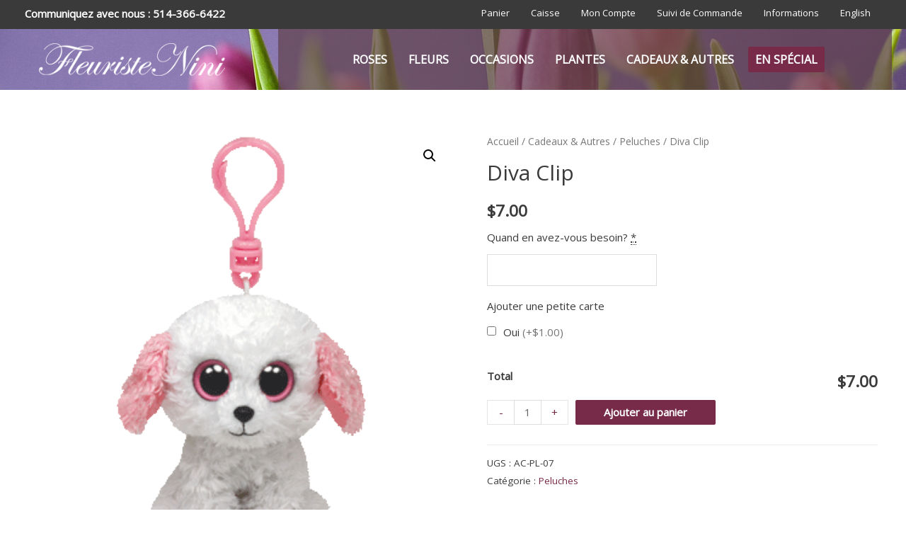

--- FILE ---
content_type: text/css; charset=utf-8
request_url: https://fleuristenini.com/wp-content/uploads/bb-plugin/cache/8f6b70ddc5c350875e6e59915365ad76-layout-bundle.css?ver=2.7.2-1.4.8
body_size: 19585
content:
.fl-builder-content *,.fl-builder-content *:before,.fl-builder-content *:after {-webkit-box-sizing: border-box;-moz-box-sizing: border-box;box-sizing: border-box;}.fl-row:before,.fl-row:after,.fl-row-content:before,.fl-row-content:after,.fl-col-group:before,.fl-col-group:after,.fl-col:before,.fl-col:after,.fl-module:before,.fl-module:after,.fl-module-content:before,.fl-module-content:after {display: table;content: " ";}.fl-row:after,.fl-row-content:after,.fl-col-group:after,.fl-col:after,.fl-module:after,.fl-module-content:after {clear: both;}.fl-clear {clear: both;}.fl-clearfix:before,.fl-clearfix:after {display: table;content: " ";}.fl-clearfix:after {clear: both;}.sr-only {position: absolute;width: 1px;height: 1px;padding: 0;overflow: hidden;clip: rect(0,0,0,0);white-space: nowrap;border: 0;}.fl-visible-large,.fl-visible-medium,.fl-visible-mobile,.fl-col-group-equal-height .fl-col.fl-visible-large,.fl-col-group-equal-height .fl-col.fl-visible-medium,.fl-col-group-equal-height .fl-col.fl-visible-mobile {display: none;}.fl-visible-desktop {display: block;}.fl-col-group-equal-height .fl-col.fl-visible-desktop {display: flex;}.fl-row,.fl-row-content {margin-left: auto;margin-right: auto;min-width: 0;}.fl-row-content-wrap {position: relative;}.fl-builder-mobile .fl-row-bg-photo .fl-row-content-wrap {background-attachment: scroll;}.fl-row-bg-video,.fl-row-bg-video .fl-row-content,.fl-row-bg-embed,.fl-row-bg-embed .fl-row-content {position: relative;}.fl-row-bg-video .fl-bg-video,.fl-row-bg-embed .fl-bg-embed-code {bottom: 0;left: 0;overflow: hidden;position: absolute;right: 0;top: 0;}.fl-row-bg-video .fl-bg-video video,.fl-row-bg-embed .fl-bg-embed-code video {bottom: 0;left: 0px;max-width: none;position: absolute;right: 0;top: 0px;}.fl-row-bg-video .fl-bg-video video {min-width: 100%;min-height: 100%;width: auto;height: auto;}.fl-row-bg-video .fl-bg-video iframe,.fl-row-bg-embed .fl-bg-embed-code iframe {pointer-events: none;width: 100vw;height: 56.25vw; max-width: none;min-height: 100vh;min-width: 177.77vh; position: absolute;top: 50%;left: 50%;transform: translate(-50%, -50%);-ms-transform: translate(-50%, -50%); -webkit-transform: translate(-50%, -50%); }.fl-bg-video-fallback {background-position: 50% 50%;background-repeat: no-repeat;background-size: cover;bottom: 0px;left: 0px;position: absolute;right: 0px;top: 0px;}.fl-row-bg-slideshow,.fl-row-bg-slideshow .fl-row-content {position: relative;}.fl-row .fl-bg-slideshow {bottom: 0;left: 0;overflow: hidden;position: absolute;right: 0;top: 0;z-index: 0;}.fl-builder-edit .fl-row .fl-bg-slideshow * {bottom: 0;height: auto !important;left: 0;position: absolute !important;right: 0;top: 0;}.fl-row-bg-overlay .fl-row-content-wrap:after {border-radius: inherit;content: '';display: block;position: absolute;top: 0;right: 0;bottom: 0;left: 0;z-index: 0;}.fl-row-bg-overlay .fl-row-content {position: relative;z-index: 1;}.fl-row-default-height .fl-row-content-wrap,.fl-row-custom-height .fl-row-content-wrap {display: -webkit-box;display: -webkit-flex;display: -ms-flexbox;display: flex;min-height: 100vh;}.fl-row-overlap-top .fl-row-content-wrap {display: -webkit-inline-box;display: -webkit-inline-flex;display: -moz-inline-box;display: -ms-inline-flexbox;display: inline-flex;width: 100%;}.fl-row-default-height .fl-row-content-wrap,.fl-row-custom-height .fl-row-content-wrap {min-height: 0;}.fl-row-default-height .fl-row-content,.fl-row-full-height .fl-row-content,.fl-row-custom-height .fl-row-content {-webkit-box-flex: 1 1 auto; -moz-box-flex: 1 1 auto;-webkit-flex: 1 1 auto;-ms-flex: 1 1 auto;flex: 1 1 auto;}.fl-row-default-height .fl-row-full-width.fl-row-content,.fl-row-full-height .fl-row-full-width.fl-row-content,.fl-row-custom-height .fl-row-full-width.fl-row-content {max-width: 100%;width: 100%;}.fl-builder-ie-11 .fl-row.fl-row-full-height:not(.fl-visible-medium):not(.fl-visible-medium-mobile):not(.fl-visible-mobile),.fl-builder-ie-11 .fl-row.fl-row-custom-height:not(.fl-visible-medium):not(.fl-visible-medium-mobile):not(.fl-visible-mobile) {display: flex;flex-direction: column;height: 100%;}.fl-builder-ie-11 .fl-row-full-height .fl-row-content-wrap,.fl-builder-ie-11 .fl-row-custom-height .fl-row-content-wrap {height: auto;}.fl-builder-ie-11 .fl-row-full-height .fl-row-content,.fl-builder-ie-11 .fl-row-custom-height .fl-row-content {flex: 0 0 auto;flex-basis: 100%;margin: 0;}.fl-builder-ie-11 .fl-row-full-height.fl-row-align-top .fl-row-content,.fl-builder-ie-11 .fl-row-full-height.fl-row-align-bottom .fl-row-content,.fl-builder-ie-11 .fl-row-custom-height.fl-row-align-top .fl-row-content,.fl-builder-ie-11 .fl-row-custom-height.fl-row-align-bottom .fl-row-content {margin: 0 auto;}.fl-builder-ie-11 .fl-row-full-height.fl-row-align-center .fl-col-group:not(.fl-col-group-equal-height),.fl-builder-ie-11 .fl-row-custom-height.fl-row-align-center .fl-col-group:not(.fl-col-group-equal-height) {display: flex;align-items: center;justify-content: center;-webkit-align-items: center;-webkit-box-align: center;-webkit-box-pack: center;-webkit-justify-content: center;-ms-flex-align: center;-ms-flex-pack: center;}.fl-row-default-height.fl-row-align-center .fl-row-content-wrap,.fl-row-full-height.fl-row-align-center .fl-row-content-wrap,.fl-row-custom-height.fl-row-align-center .fl-row-content-wrap {align-items: center;justify-content: center;-webkit-align-items: center;-webkit-box-align: center;-webkit-box-pack: center;-webkit-justify-content: center;-ms-flex-align: center;-ms-flex-pack: center;}.fl-row-default-height.fl-row-align-bottom .fl-row-content-wrap,.fl-row-full-height.fl-row-align-bottom .fl-row-content-wrap,.fl-row-custom-height.fl-row-align-bottom .fl-row-content-wrap {align-items: flex-end;justify-content: flex-end;-webkit-align-items: flex-end;-webkit-justify-content: flex-end;-webkit-box-align: end;-webkit-box-pack: end;-ms-flex-align: end;-ms-flex-pack: end;}.fl-builder-ie-11 .fl-row-full-height.fl-row-align-bottom .fl-row-content-wrap,.fl-builder-ie-11 .fl-row-custom-height.fl-row-align-bottom .fl-row-content-wrap {justify-content: flex-start;-webkit-justify-content: flex-start;}.fl-col-group-equal-height {display: flex;flex-wrap: wrap;width: 100%;}.fl-col-group-equal-height.fl-col-group-has-child-loading {flex-wrap: nowrap;}.fl-col-group-equal-height .fl-col,.fl-col-group-equal-height .fl-col-content {display: flex;flex: 1 1 auto;}.fl-col-group-equal-height .fl-col-content {flex-direction: column;flex-shrink: 1;min-width: 1px;max-width: 100%;width: 100%;}.fl-col-group-equal-height:before,.fl-col-group-equal-height .fl-col:before,.fl-col-group-equal-height .fl-col-content:before,.fl-col-group-equal-height:after,.fl-col-group-equal-height .fl-col:after,.fl-col-group-equal-height .fl-col-content:after{content: none;}.fl-col-group-nested.fl-col-group-equal-height.fl-col-group-align-top .fl-col-content,.fl-col-group-equal-height.fl-col-group-align-top .fl-col-content {justify-content: flex-start;}.fl-col-group-nested.fl-col-group-equal-height.fl-col-group-align-center .fl-col-content,.fl-col-group-equal-height.fl-col-group-align-center .fl-col-content {align-items: center;justify-content: center;}.fl-col-group-nested.fl-col-group-equal-height.fl-col-group-align-bottom .fl-col-content,.fl-col-group-equal-height.fl-col-group-align-bottom .fl-col-content {justify-content: flex-end;}.fl-col-group-equal-height.fl-col-group-align-center .fl-module,.fl-col-group-equal-height.fl-col-group-align-center .fl-col-group {width: 100%;}.fl-builder-ie-11 .fl-col-group-equal-height,.fl-builder-ie-11 .fl-col-group-equal-height .fl-col,.fl-builder-ie-11 .fl-col-group-equal-height .fl-col-content,.fl-builder-ie-11 .fl-col-group-equal-height .fl-module,.fl-col-group-equal-height.fl-col-group-align-center .fl-col-group {min-height: 1px;}.fl-col {float: left;min-height: 1px;}.fl-col-bg-overlay .fl-col-content {position: relative;}.fl-col-bg-overlay .fl-col-content:after {border-radius: inherit;content: '';display: block;position: absolute;top: 0;right: 0;bottom: 0;left: 0;z-index: 0;}.fl-col-bg-overlay .fl-module {position: relative;z-index: 2;}.fl-module img {max-width: 100%;}.fl-builder-module-template {margin: 0 auto;max-width: 1100px;padding: 20px;}.fl-builder-content a.fl-button,.fl-builder-content a.fl-button:visited {border-radius: 4px;-moz-border-radius: 4px;-webkit-border-radius: 4px;display: inline-block;font-size: 16px;font-weight: normal;line-height: 18px;padding: 12px 24px;text-decoration: none;text-shadow: none;}.fl-builder-content .fl-button:hover {text-decoration: none;}.fl-builder-content .fl-button:active {position: relative;top: 1px;}.fl-builder-content .fl-button-width-full .fl-button {display: block;text-align: center;}.fl-builder-content .fl-button-width-custom .fl-button {display: inline-block;text-align: center;max-width: 100%;}.fl-builder-content .fl-button-left {text-align: left;}.fl-builder-content .fl-button-center {text-align: center;}.fl-builder-content .fl-button-right {text-align: right;}.fl-builder-content .fl-button i {font-size: 1.3em;height: auto;margin-right:8px;vertical-align: middle;width: auto;}.fl-builder-content .fl-button i.fl-button-icon-after {margin-left: 8px;margin-right: 0;}.fl-builder-content .fl-button-has-icon .fl-button-text {vertical-align: middle;}.fl-icon-wrap {display: inline-block;}.fl-icon {display: table-cell;vertical-align: middle;}.fl-icon a {text-decoration: none;}.fl-icon i {float: right;height: auto;width: auto;}.fl-icon i:before {border: none !important;height: auto;width: auto;}.fl-icon-text {display: table-cell;text-align: left;padding-left: 15px;vertical-align: middle;}.fl-icon-text-empty {display: none;}.fl-icon-text *:last-child {margin: 0 !important;padding: 0 !important;}.fl-icon-text a {text-decoration: none;}.fl-icon-text span {display: block;}.fl-icon-text span.mce-edit-focus {min-width: 1px;}.fl-photo {line-height: 0;position: relative;}.fl-photo-align-left {text-align: left;}.fl-photo-align-center {text-align: center;}.fl-photo-align-right {text-align: right;}.fl-photo-content {display: inline-block;line-height: 0;position: relative;max-width: 100%;}.fl-photo-img-svg {width: 100%;}.fl-photo-content img {display: inline;height: auto;max-width: 100%;}.fl-photo-crop-circle img {-webkit-border-radius: 100%;-moz-border-radius: 100%;border-radius: 100%;}.fl-photo-caption {font-size: 13px;line-height: 18px;overflow: hidden;text-overflow: ellipsis;}.fl-photo-caption-below {padding-bottom: 20px;padding-top: 10px;}.fl-photo-caption-hover {background: rgba(0,0,0,0.7);bottom: 0;color: #fff;left: 0;opacity: 0;filter: alpha(opacity = 0);padding: 10px 15px;position: absolute;right: 0;-webkit-transition:opacity 0.3s ease-in;-moz-transition:opacity 0.3s ease-in;transition:opacity 0.3s ease-in;}.fl-photo-content:hover .fl-photo-caption-hover {opacity: 100;filter: alpha(opacity = 100);}.fl-builder-pagination,.fl-builder-pagination-load-more {padding: 40px 0;}.fl-builder-pagination ul.page-numbers {list-style: none;margin: 0;padding: 0;text-align: center;}.fl-builder-pagination li {display: inline-block;list-style: none;margin: 0;padding: 0;}.fl-builder-pagination li a.page-numbers,.fl-builder-pagination li span.page-numbers {border: 1px solid #e6e6e6;display: inline-block;padding: 5px 10px;margin: 0 0 5px;}.fl-builder-pagination li a.page-numbers:hover,.fl-builder-pagination li span.current {background: #f5f5f5;text-decoration: none;}.fl-slideshow,.fl-slideshow * {-webkit-box-sizing: content-box;-moz-box-sizing: content-box;box-sizing: content-box;}.fl-slideshow .fl-slideshow-image img {max-width: none !important;}.fl-slideshow-social {line-height: 0 !important;}.fl-slideshow-social * {margin: 0 !important;}.fl-builder-content .bx-wrapper .bx-viewport {background: transparent;border: none;box-shadow: none;-moz-box-shadow: none;-webkit-box-shadow: none;left: 0;}.mfp-wrap button.mfp-arrow,.mfp-wrap button.mfp-arrow:active,.mfp-wrap button.mfp-arrow:hover,.mfp-wrap button.mfp-arrow:focus {background: transparent !important;border: none !important;outline: none;position: absolute;top: 50%;box-shadow: none !important;-moz-box-shadow: none !important;-webkit-box-shadow: none !important;}.mfp-wrap .mfp-close,.mfp-wrap .mfp-close:active,.mfp-wrap .mfp-close:hover,.mfp-wrap .mfp-close:focus {background: transparent !important;border: none !important;outline: none;position: absolute;top: 0;box-shadow: none !important;-moz-box-shadow: none !important;-webkit-box-shadow: none !important;}.admin-bar .mfp-wrap .mfp-close,.admin-bar .mfp-wrap .mfp-close:active,.admin-bar .mfp-wrap .mfp-close:hover,.admin-bar .mfp-wrap .mfp-close:focus {top: 32px!important;}img.mfp-img {padding: 0;}.mfp-counter {display: none;}.mfp-wrap .mfp-preloader.fa {font-size: 30px;}.fl-form-field {margin-bottom: 15px;}.fl-form-field input.fl-form-error {border-color: #DD6420;}.fl-form-error-message {clear: both;color: #DD6420;display: none;padding-top: 8px;font-size: 12px;font-weight: lighter;}.fl-form-button-disabled {opacity: 0.5;}.fl-animation {opacity: 0;}.fl-builder-preview .fl-animation,.fl-builder-edit .fl-animation,.fl-animated {opacity: 1;}.fl-animated {animation-fill-mode: both;-webkit-animation-fill-mode: both;}.fl-button.fl-button-icon-animation i {width: 0 !important;opacity: 0;-ms-filter: "alpha(opacity=0)";transition: all 0.2s ease-out;-webkit-transition: all 0.2s ease-out;}.fl-button.fl-button-icon-animation:hover i {opacity: 1! important;-ms-filter: "alpha(opacity=100)";}.fl-button.fl-button-icon-animation i.fl-button-icon-after {margin-left: 0px !important;}.fl-button.fl-button-icon-animation:hover i.fl-button-icon-after {margin-left: 10px !important;}.fl-button.fl-button-icon-animation i.fl-button-icon-before {margin-right: 0 !important;}.fl-button.fl-button-icon-animation:hover i.fl-button-icon-before {margin-right: 20px !important;margin-left: -10px;}.single:not(.woocommerce).single-fl-builder-template .fl-content {width: 100%;}.fl-builder-layer {position: absolute;top:0;left:0;right: 0;bottom: 0;z-index: 0;pointer-events: none;overflow: hidden;}.fl-builder-shape-layer {z-index: 0;}.fl-builder-shape-layer.fl-builder-bottom-edge-layer {z-index: 1;}.fl-row-bg-overlay .fl-builder-shape-layer {z-index: 1;}.fl-row-bg-overlay .fl-builder-shape-layer.fl-builder-bottom-edge-layer {z-index: 2;}.fl-row-has-layers .fl-row-content {z-index: 1;}.fl-row-bg-overlay .fl-row-content {z-index: 2;}.fl-builder-layer > * {display: block;position: absolute;top:0;left:0;width: 100%;}.fl-builder-layer + .fl-row-content {position: relative;}.fl-builder-layer .fl-shape {fill: #aaa;stroke: none;stroke-width: 0;width:100%;}@supports (-webkit-touch-callout: inherit) {.fl-row.fl-row-bg-parallax .fl-row-content-wrap,.fl-row.fl-row-bg-fixed .fl-row-content-wrap {background-position: center !important;background-attachment: scroll !important;}}@supports (-webkit-touch-callout: none) {.fl-row.fl-row-bg-fixed .fl-row-content-wrap {background-position: center !important;background-attachment: scroll !important;}}.fl-builder-content a.fl-button,.fl-builder-content a.fl-button:visited {background: #fafafa;border: 1px solid #ccc;color: #333;}.fl-builder-content a.fl-button *,.fl-builder-content a.fl-button:visited * {color: #333;}.fl-row-fixed-width { max-width: 1250px; }.fl-row-content-wrap{margin-top: 0px;margin-right: 0px;margin-bottom: 0px;margin-left: 0px;}.fl-row-content-wrap{padding-top: 20px;padding-right: 20px;padding-bottom: 20px;padding-left: 20px;}.fl-col-content{margin-top: 0px;margin-right: 0px;margin-bottom: 0px;margin-left: 0px;}.fl-col-content{padding-top: 0px;padding-right: 0px;padding-bottom: 0px;padding-left: 0px;}.fl-module-content{margin-top: 20px;margin-right: 20px;margin-bottom: 20px;margin-left: 20px;}@media (max-width: 1200px) { .fl-visible-desktop,.fl-visible-medium,.fl-visible-mobile,.fl-col-group-equal-height .fl-col.fl-visible-desktop,.fl-col-group-equal-height .fl-col.fl-visible-medium,.fl-col-group-equal-height .fl-col.fl-visible-mobile {display: none;}.fl-visible-large {display: block;}.fl-col-group-equal-height .fl-col.fl-visible-large {display: flex;} }@media (max-width: 992px) { .fl-visible-desktop,.fl-visible-large,.fl-visible-mobile,.fl-col-group-equal-height .fl-col.fl-visible-desktop,.fl-col-group-equal-height .fl-col.fl-visible-large,.fl-col-group-equal-height .fl-col.fl-visible-mobile {display: none;}.fl-visible-medium {display: block;}.fl-col-group-equal-height .fl-col.fl-visible-medium {display: flex;}.fl-col-group.fl-col-group-medium-reversed {display: -webkit-flex;display: flex;-webkit-flex-wrap: wrap-reverse;flex-wrap: wrap-reverse;flex-direction: row-reverse;} }@media (max-width: 768px) { .fl-visible-desktop,.fl-visible-large,.fl-visible-medium,.fl-col-group-equal-height .fl-col.fl-visible-desktop,.fl-col-group-equal-height .fl-col.fl-visible-large,.fl-col-group-equal-height .fl-col.fl-visible-medium {display: none;}.fl-visible-mobile {display: block;}.fl-col-group-equal-height .fl-col.fl-visible-mobile {display: flex;}.fl-row-content-wrap {background-attachment: scroll !important;}.fl-row-bg-parallax .fl-row-content-wrap {background-attachment: scroll !important;background-position: center center !important;}.fl-col-group.fl-col-group-equal-height >.fl-col-group-custom-width {display: -webkit-box;display: -webkit-flex;display: flex;}.fl-col-group.fl-col-group-responsive-reversed {display: -webkit-flex;display: flex;-webkit-flex-wrap: wrap-reverse;flex-wrap: wrap-reverse;flex-direction: row-reverse;}.fl-col-group.fl-col-group-medium-reversed:not(.fl-col-group-responsive-reversed) {display: unset;display: unset;-webkit-flex-wrap: unset;flex-wrap: unset;flex-direction: unset;}.fl-col-group .fl-col:not(.fl-col-small-custom-width) {flex-basis: 100%;max-width: 100%;}.fl-col {clear: both;float: none;margin-left: auto;margin-right: auto;width: auto !important;}.fl-col-small:not(.fl-col-small-full-width) {max-width: 400px;}.fl-block-col-resize {display:none;}.fl-row[data-node] .fl-row-content-wrap {margin: 0;padding-left: 0;padding-right: 0;}.fl-row[data-node] .fl-bg-video,.fl-row[data-node] .fl-bg-slideshow {left: 0;right: 0;}.fl-col[data-node] .fl-col-content {margin: 0;padding-left: 0;padding-right: 0;} }.fl-node-5f208eab78998 > .fl-row-content-wrap {background-color: #f7f8fa;}.fl-node-5f208eab7b023 {width: 33.24%;}.fl-node-5f208eab7b065 {width: 20.84%;}.fl-node-5f208eab7b0a1 {width: 20.92%;}.fl-node-5f208eab7b0dd {width: 25%;}.fl-node-5f2090dfd8214 {width: 100%;}.fl-node-5f2090c83ff12 {width: 100%;}.fl-module-heading .fl-heading {padding: 0 !important;margin: 0 !important;} .fl-node-5f208fa3f20ad > .fl-module-content {margin-bottom:0px;}.fl-builder-content .fl-rich-text strong {font-weight: bold;} .fl-node-5f208ebe8442a > .fl-module-content {margin-top:10px;margin-right:60px;}@media (max-width: 768px) { .fl-node-5f208ebe8442a > .fl-module-content { margin-right:20px; } } .fl-node-5f208eee0b375 > .fl-module-content {margin-bottom:0px;}.uabb-creative-menu ul,.uabb-creative-menu li {list-style: none !important;margin: 0;padding: 0;}.uabb-creative-menu .menu:before,.uabb-creative-menu .menu:after {content: '';display: table;clear: both;}.uabb-creative-menu .menu {position: relative;padding-left: 0;}.uabb-creative-menu li {position: relative;}.uabb-creative-menu a {display: block;line-height: 1;text-decoration: none;}.uabb-creative-menu .menu a {box-shadow: none;}.uabb-creative-menu a:hover {text-decoration: none;}.uabb-creative-menu .sub-menu {min-width: 220px;margin: 0;}.uabb-creative-menu-horizontal {font-size: 0;}.uabb-creative-menu-horizontal li,.uabb-creative-menu-horizontal > li {font-size: medium;}.uabb-creative-menu-horizontal > li > .uabb-has-submenu-container > a > span.menu-item-text {display: inline-block;}.fl-module[data-node] .uabb-creative-menu .uabb-creative-menu-expanded .sub-menu {background-color: transparent;-webkit-box-shadow: none;-ms-box-shadow: none;box-shadow: none;}.uabb-creative-menu .uabb-has-submenu:focus,.uabb-creative-menu .uabb-has-submenu .sub-menu:focus,.uabb-creative-menu .uabb-has-submenu-container:focus {outline: 0;}.uabb-creative-menu .uabb-has-submenu-container {position: relative;}.uabb-creative-menu .uabb-creative-menu-accordion .uabb-has-submenu > .sub-menu {display: none;}.uabb-creative-menu .uabb-menu-toggle {cursor: pointer;}.uabb-creative-menu .uabb-toggle-arrows .uabb-menu-toggle:before,.uabb-creative-menu .uabb-toggle-none .uabb-menu-toggle:before {border-color: #333;}.uabb-creative-menu .uabb-menu-expanded .uabb-menu-toggle {display: none;}ul.uabb-creative-menu-horizontal li.mega-menu {position: static;}ul.uabb-creative-menu-horizontal li.mega-menu > ul.sub-menu {top: inherit !important;left: 0 !important;right: 0 !important;width: 100%;}ul.uabb-creative-menu-horizontal li.mega-menu.uabb-has-submenu:hover > ul.sub-menu,ul.uabb-creative-menu-horizontal li.mega-menu.uabb-has-submenu.focus > ul.sub-menu {display: flex !important;}ul.uabb-creative-menu-horizontal li.mega-menu > ul.sub-menu li {border-color: transparent;}ul.uabb-creative-menu-horizontal li.mega-menu > ul.sub-menu > li {width: 100%;}ul.uabb-creative-menu-horizontal li.mega-menu > ul.sub-menu > li > .uabb-has-submenu-container a {font-weight: bold;}ul.uabb-creative-menu-horizontal li.mega-menu > ul.sub-menu > li > .uabb-has-submenu-container a:hover {background: transparent;}ul.uabb-creative-menu-horizontal li.mega-menu > ul.sub-menu .uabb-menu-toggle {display: none;}ul.uabb-creative-menu-horizontal li.mega-menu > ul.sub-menu ul.sub-menu {background: transparent;-webkit-box-shadow: none;-ms-box-shadow: none;box-shadow: none;display: block;min-width: 0;opacity: 1;padding: 0;position: static;visibility: visible;}.uabb-creative-menu-mobile-toggle {position: relative;padding: 8px;background-color: transparent;border: none;color: #333;border-radius: 0;cursor: pointer;display: inline-block;z-index: 5;}.uabb-creative-menu-mobile-toggle.text {width: auto;text-align: center;}.uabb-creative-menu-mobile-toggle.hamburger .uabb-creative-menu-mobile-toggle-label,.uabb-creative-menu-mobile-toggle.hamburger-label .uabb-creative-menu-mobile-toggle-label {display: inline-block;margin-left: 10px;vertical-align: middle;}.uabb-creative-menu-mobile-toggle.hamburger .uabb-svg-container,.uabb-creative-menu-mobile-toggle.hamburger-label .uabb-svg-container {display: inline-block;position: relative;width: 1.4em;height: 1.4em;vertical-align: middle;}.uabb-creative-menu-mobile-toggle.hamburger .hamburger-menu,.uabb-creative-menu-mobile-toggle.hamburger-label .hamburger-menu {position: absolute;top: 0;left: 0;right: 0;bottom: 0;}.uabb-creative-menu-mobile-toggle.hamburger .hamburger-menu rect,.uabb-creative-menu-mobile-toggle.hamburger-label .hamburger-menu rect {fill: currentColor;}.uabb-creative-menu.off-canvas .uabb-off-canvas-menu .uabb-menu-close-btn {width: 20px;height: 10px;position: absolute;right: 20px;top: 20px;cursor: pointer;display: block;z-index: 99;}.uabb-creative-menu-mobile-toggle:focus{outline: thin dotted;}.uabb-creative-menu .uabb-menu-overlay {position: fixed;width: 100%;height: 100%;top: 0;left: 0;background: rgba(0,0,0,0.8);z-index: 99999;overflow-y: auto;overflow-x: hidden;}.uabb-creative-menu .uabb-menu-overlay > ul.menu {text-align: center;position: relative;top: 50%;width: 40%;height: 60%;margin: 0 auto;-webkit-transform: translateY(-50%);transform: translateY(-50%);}.uabb-creative-menu .uabb-overlay-fade {opacity: 0;visibility: hidden;-webkit-transition: opacity 0.5s, visibility 0s 0.5s;transition: opacity 0.5s, visibility 0s 0.5s;}.uabb-creative-menu.menu-open .uabb-overlay-fade {opacity: 1;visibility: visible;-webkit-transition: opacity 0.5s;transition: opacity 0.5s;}.uabb-creative-menu .uabb-overlay-slide-down {visibility: hidden;-webkit-transform: translateY(-100%);transform: translateY(-100%);-webkit-transition: -webkit-transform 0.4s ease-in-out, visibility 0s 0.4s;transition: transform 0.4s ease-in-out, visibility 0s 0.4s;}.uabb-creative-menu.menu-open .uabb-overlay-slide-down {visibility: visible;-webkit-transform: translateY(0%);transform: translateY(0%);-webkit-transition: -webkit-transform 0.4s ease-in-out;transition: transform 0.4s ease-in-out;}.uabb-creative-menu .uabb-overlay-scale {visibility: hidden;opacity: 0;-webkit-transform: scale(0.9);transform: scale(0.9);-webkit-transition: -webkit-transform 0.2s, opacity 0.2s, visibility 0s 0.2s;transition: transform 0.2s, opacity 0.2s, visibility 0s 0.2s;}.uabb-creative-menu.menu-open .uabb-overlay-scale {visibility: visible;opacity: 1;-webkit-transform: scale(1);transform: scale(1);-webkit-transition: -webkit-transform 0.4s, opacity 0.4s;transition: transform 0.4s, opacity 0.4s;}.uabb-creative-menu .uabb-overlay-door {visibility: hidden;width: 0;left: 50%;-webkit-transform: translateX(-50%);transform: translateX(-50%);-webkit-transition: width 0.5s 0.3s, visibility 0s 0.8s;transition: width 0.5s 0.3s, visibility 0s 0.8s;}.uabb-creative-menu.menu-open .uabb-overlay-door {visibility: visible;width: 100%;-webkit-transition: width 0.5s;transition: width 0.5s;}.uabb-creative-menu .uabb-overlay-door > ul.menu {left: 0;right: 0;transform: translateY(-50%);}.uabb-creative-menu .uabb-overlay-door > ul,.uabb-creative-menu .uabb-overlay-door .uabb-menu-close-btn {opacity: 0;-webkit-transition: opacity 0.3s 0.5s;transition: opacity 0.3s 0.5s;}.uabb-creative-menu.menu-open .uabb-overlay-door > ul,.uabb-creative-menu.menu-open .uabb-overlay-door .uabb-menu-close-btn {opacity: 1;-webkit-transition-delay: 0.5s;transition-delay: 0.5s;}.uabb-creative-menu.menu-close .uabb-overlay-door > ul,.uabb-creative-menu.menu-close .uabb-overlay-door .uabb-menu-close-btn {-webkit-transition-delay: 0s;transition-delay: 0s;}.uabb-creative-menu .uabb-menu-overlay .uabb-toggle-arrows .uabb-has-submenu-container a > span {padding-right: 0 !important;}.uabb-creative-menu .uabb-menu-overlay .uabb-menu-close-btn {position: absolute;display: block;width: 55px;height: 45px;right: 40px;top: 40px;overflow: hidden;border: none;outline: none;z-index: 100;font-size: 30px;cursor: pointer;background-color: transparent;-webkit-touch-callout: none;-webkit-user-select: none;-khtml-user-select: none;-moz-user-select: none;-ms-user-select: none;user-select: none;-webkit-transition: background-color 0.3s;transition: background-color 0.3s;}.uabb-creative-menu .uabb-menu-overlay .uabb-menu-close-btn:before,.uabb-creative-menu .uabb-menu-overlay .uabb-menu-close-btn:after {content: '';position: absolute;left: 50%;width: 2px;height: 40px;background-color: #ffffff;-webkit-transition: -webkit-transform 0.3s;transition: transform 0.3s;-webkit-transform: translateY(0) rotate(45deg);transform: translateY(0) rotate(45deg);}.uabb-creative-menu .uabb-menu-overlay .uabb-menu-close-btn:after {-webkit-transform: translateY(0) rotate(-45deg);transform: translateY(0) rotate(-45deg);}.uabb-creative-menu .uabb-off-canvas-menu .menu {margin-top: 40px;}.uabb-creative-menu.off-canvas .uabb-clear {position: fixed;top: 0;left: 0;width: 100%;height: 100%;z-index: 99998;background: rgba(0,0,0,0.0);visibility: hidden;opacity: 0;-webkit-transition: all 0.5s ease-in-out;transition: all 0.5s ease-in-out;}.uabb-creative-menu .uabb-off-canvas-menu.uabb-menu-left {position: fixed;top: 0;left: 0;transform: translate3d(-320px, 0px, 0px);}.uabb-creative-menu .uabb-off-canvas-menu.uabb-menu-right {position: fixed;top: 0;right: 0;transform: translate3d(320px, 0px, 0px);}.uabb-creative-menu .uabb-off-canvas-menu {z-index: 99999;width: 300px;height: 100%;background: rgb(55, 58, 71);padding: 60px 20px;-webkit-transition: all 0.8s;transition: transform 0.8s ease;overflow-y: auto;overflow-x: hidden;-webkit-overflow-scrolling: touch;-ms-overflow-style: -ms-autohiding-scrollbar;perspective: 1000;backface-visibility: hidden;}.menu-open.uabb-creative-menu .uabb-off-canvas-menu.uabb-menu-left {transform: translate3d(0px, 0px, 0px);transition: transform 0.8s ease;}.menu-open.uabb-creative-menu .uabb-off-canvas-menu.uabb-menu-right {transform: translate3d(0px, 0px, 0px);transition: transform 0.8s ease;}.uabb-creative-menu.off-canvas.menu-open .uabb-clear {visibility: visible;opacity: 1;}@media ( max-width: 992px ) {.uabb-creative-menu .uabb-menu-overlay .uabb-menu-close-btn {right: 20px;top: 20px;}}.theme-twentytwentyone .uabb-creative-menu button.sub-menu-toggle {display: none;}.fl-node-5f208f7faf027 .uabb-creative-menu .menu {text-align: left;}.uabb-creative-menu-expanded ul.sub-menu li a,.uabb-creative-menu-accordion ul.sub-menu li a,.uabb-creative-menu-accordion ul.sub-menu li .uabb-has-submenu-container a,.uabb-creative-menu-expanded ul.sub-menu li .uabb-has-submenu-container a {text-indent: 20px;}.uabb-creative-menu-expanded ul.sub-menu li li a,.uabb-creative-menu-accordion ul.sub-menu li li a,.uabb-creative-menu-accordion ul.sub-menu li li .uabb-has-submenu-container a,.uabb-creative-menu-expanded ul.sub-menu li li .uabb-has-submenu-container a{text-indent: 30px;}.uabb-creative-menu-expanded ul.sub-menu li li li a,.uabb-creative-menu-accordion ul.sub-menu li li li a,.uabb-creative-menu-accordion ul.sub-menu li li li .uabb-has-submenu-container a,.uabb-creative-menu-expanded ul.sub-menu li li li .uabb-has-submenu-container a{text-indent: 40px;}.uabb-creative-menu-expanded ul.sub-menu li li li li a,.uabb-creative-menu-accordion ul.sub-menu li li li li a,.uabb-creative-menu-accordion ul.sub-menu li li li li .uabb-has-submenu-container a,.uabb-creative-menu-expanded ul.sub-menu li li li li .uabb-has-submenu-container a{text-indent: 50px;}.fl-node-5f208f7faf027 .uabb-creative-menu .menu.uabb-creative-menu-vertical > li > a span.uabb-menu-toggle,.fl-node-5f208f7faf027 .uabb-creative-menu .menu.uabb-creative-menu-vertical > li > .uabb-has-submenu-container a span.uabb-menu-toggle {padding-left: 10px;float: right;}.fl-node-5f208f7faf027 .uabb-creative-menu .menu.uabb-creative-menu-vertical .uabb-menu-toggle {padding-left: 10px;float: right;}.fl-node-5f208f7faf027 .uabb-creative-menu .menu > li {margin-top: 5px;margin-bottom: 5px;margin-left: 5px;margin-right: 5px;}.fl-node-5f208f7faf027 .uabb-creative-menu-mobile-toggle.text:hover .uabb-creative-menu-mobile-toggle-label,.fl-node-5f208f7faf027 .uabb-creative-menu-mobile-toggle.hamburger-label:hover .uabb-svg-container .uabb-creative-menu-mobile-toggle-label,.fl-node-5f208f7faf027 .uabb-creative-menu-mobile-toggle.hamburger:hover .uabb-svg-container {}.fl-node-5f208f7faf027 .uabb-creative-menu-mobile-toggle.text,.fl-node-5f208f7faf027 .uabb-creative-menu-mobile-toggle.hamburger-label,.fl-node-5f208f7faf027 .uabb-creative-menu-mobile-toggle.hamburger {}.fl-node-5f208f7faf027 .uabb-creative-menu-mobile-toggle.text:hover,.fl-node-5f208f7faf027 .uabb-creative-menu-mobile-toggle.hamburger-label:hover,.fl-node-5f208f7faf027 .uabb-creative-menu-mobile-toggle.hamburger:hover {}.fl-node-5f208f7faf027 .menu .uabb-has-submenu .sub-menu {display: none;}.fl-node-5f208f7faf027 .uabb-creative-menu li:first-child {border-top: none;}@media only screen and ( max-width: 768px ) {.fl-node-5f208f7faf027 .uabb-creative-menu .menu {margin-top: 20px;}.fl-node-5f208f7faf027 .uabb-creative-menu .uabb-off-canvas-menu .uabb-menu-close-btn,.fl-node-5f208f7faf027 .uabb-creative-menu .uabb-menu-overlay .uabb-menu-close-btn {display: block;}.fl-node-5f208f7faf027 .uabb-creative-menu .menu {text-align: center;}.fl-node-5f208f7faf027 .uabb-creative-menu .menu > li {margin-left: 0 !important;margin-right: 0 !important;}.fl-node-5f208f7faf027 .uabb-creative-menu .menu > li > a span.uabb-menu-toggle,.fl-node-5f208f7faf027 .uabb-creative-menu .menu > li > .uabb-has-submenu-container a span.menu-item-text > span.uabb-menu-toggle {padding-left: 10px;float: right;}.fl-node-5f208f7faf027 .uabb-creative-menu .menu .uabb-menu-toggle {padding-left: 10px;float: right;}}@media only screen and ( min-width: 769px ) {.fl-node-5f208f7faf027 .menu .uabb-wp-has-submenu .sub-menu {position: absolute;top: 0;left: 100%;z-index: 10;visibility: hidden;opacity: 0;}.fl-node-5f208f7faf027 .uabb-creative-menu .uabb-has-submenu:hover > .sub-menu,.fl-node-5f208f7faf027 .uabb-creative-menu .uabb-has-submenu:focus > .sub-menu {visibility: visible;opacity: 1;display: block;}.fl-node-5f208f7faf027 .uabb-creative-menu .uabb-has-submenu:focus-within > .sub-menu {visibility: visible;opacity: 1;display: block;}.fl-node-5f208f7faf027 .menu .uabb-has-submenu.uabb-menu-submenu-right .sub-menu {top: 100%;left: inherit;right: 0;}.fl-node-5f208f7faf027 .menu .uabb-has-submenu .uabb-has-submenu.uabb-menu-submenu-right .sub-menu {top: 0;left: inherit;right: 100%;}.fl-node-5f208f7faf027 .uabb-creative-menu .uabb-has-submenu-container a span.menu-item-text {color: #303030;}.fl-node-5f208f7faf027 .uabb-creative-menu .uabb-menu-toggle {display: none;}.fl-node-5f208f7faf027 .uabb-creative-menu-mobile-toggle {display: none;}}.fl-node-5f208f7faf027 .uabb-creative-menu.uabb-menu-default .menu > li > a,.fl-node-5f208f7faf027 .uabb-creative-menu.uabb-menu-default .menu > li > .uabb-has-submenu-container > a {padding-top: 10px;padding-bottom: 10px;padding-left: 10px;padding-right: 10px;}.fl-node-5f208f7faf027 .uabb-creative-menu .menu > li > a,.fl-node-5f208f7faf027 .uabb-creative-menu .menu > li > .uabb-has-submenu-container > a {}.fl-node-5f208f7faf027 .uabb-creative-menu .menu > li > a,.fl-node-5f208f7faf027 .uabb-creative-menu .menu > li > .uabb-has-submenu-container > a {}.fl-node-5f208f7faf027 .fl-module-content .uabb-creative-menu .menu > li > a span.menu-item-text,.fl-node-5f208f7faf027 .fl-module-content .uabb-creative-menu .menu > li > .uabb-has-submenu-container > a span.menu-item-text {width: 100%;color:#303030;}.fl-node-5f208f7faf027 .uabb-creative-menu .uabb-toggle-arrows .uabb-menu-toggle:before,.fl-node-5f208f7faf027 .uabb-creative-menu .uabb-toggle-none .uabb-menu-toggle:before {color: #303030;}.fl-node-5f208f7faf027 .uabb-creative-menu .sub-menu > li > a,.fl-node-5f208f7faf027 .uabb-creative-menu .sub-menu > li > .uabb-has-submenu-container > a {padding-top: 15px;padding-bottom: 15px;padding-left: 15px;padding-right: 15px;background-color: #edecec;}.fl-node-5f208f7faf027 .uabb-creative-menu:not(.off-canvas):not(.full-screen):not(.menu-item) .uabb-creative-menu .sub-menu {min-width: 220px;}.fl-node-5f208f7faf027 .uabb-creative-menu .sub-menu > li.uabb-creative-menu > a > span,.fl-node-5f208f7faf027 .uabb-creative-menu .sub-menu > li > .uabb-has-submenu-container > a > span {color: #333333;}.fl-node-5f208f7faf027 .uabb-creative-menu .sub-menu > li {border-bottom-style: solid;border-bottom-width: 1px;border-bottom-color: #e3e2e3;}.fl-node-5f208f7faf027 .uabb-creative-menu .sub-menu > li:last-child {border-bottom: none;}.fl-node-5f208f7faf027 .uabb-creative-menu ul.sub-menu > li.uabb-creative-menu.uabb-has-submenu li:first-child,.fl-node-5f208f7faf027 .uabb-creative-menu ul.sub-menu > li.uabb-creative-menu.uabb-has-submenu li li:first-child {border-top: none;}.fl-node-5f208f7faf027 .uabb-creative-menu .sub-menu > li.uabb-active > .sub-menu > li:first-child,.fl-node-5f208f7faf027 .uabb-creative-menu .menu.uabb-creative-menu-expanded .sub-menu > li > .sub-menu > li:first-child {border-top-style: solid;border-top-width: 1px;border-top-color: #e3e2e3;}.fl-node-5f208f7faf027 .uabb-creative-menu .sub-menu {-webkit-box-shadow: 2px 2px 4px 1px rgba(0,0,0,0.3);-moz-box-shadow: 2px 2px 4px 1px rgba(0,0,0,0.3);-o-box-shadow: 2px 2px 4px 1px rgba(0,0,0,0.3);box-shadow: 2px 2px 4px 1px rgba(0,0,0,0.3);}.fl-node-5f208f7faf027 .uabb-creative-menu .sub-menu > li:last-child > a,.fl-node-5f208f7faf027 .uabb-creative-menu .sub-menu > li:last-child > .uabb-has-submenu-container > a {border: 0;}.fl-node-5f208f7faf027 .uabb-creative-menu ul.sub-menu > li.menu-item.uabb-creative-menu > a:hover span.menu-item-text,.fl-node-5f208f7faf027 .uabb-creative-menu ul.sub-menu > li.menu-item.uabb-creative-menu > a:focus span.menu-item-text,.fl-node-5f208f7faf027 .uabb-creative-menu ul.sub-menu > li.menu-item.uabb-creative-menu > .uabb-has-submenu-container > a:hover span.menu-item-text,.fl-node-5f208f7faf027 .uabb-creative-menu ul.sub-menu > li.menu-item.uabb-creative-menu > .uabb-has-submenu-container > a:focus span.menu-item-text {color: #;}.fl-node-5f208f7faf027 .uabb-creative-menu .sub-menu > li > a:hover,.fl-node-5f208f7faf027 .uabb-creative-menu .sub-menu > li > a:focus,.fl-node-5f208f7faf027 .uabb-creative-menu .sub-menu > li > .uabb-has-submenu-container > a:hover,.fl-node-5f208f7faf027 .uabb-creative-menu .sub-menu > li > .uabb-has-submenu-container > a:focus {background-color: #f5f5f5;}.fl-node-5f208f7faf027 .uabb-creative-menu .uabb-toggle-arrows .sub-menu li .uabb-menu-toggle:before,.fl-node-5f208f7faf027 .uabb-creative-menu .uabb-toggle-none .sub-menu li .uabb-menu-toggle:before {color: #333333;}.fl-node-5f208f7faf027 .uabb-creative-menu-mobile-toggle {}.fl-node-5f208f7faf027 .uabb-creative-menu-mobile-toggle-container,.fl-node-5f208f7faf027 .uabb-creative-menu-mobile-toggle-container > .uabb-creative-menu-mobile-toggle.text {text-align: center;}.fl-node-5f208f7faf027 .uabb-creative-menu-mobile-toggle rect {fill:#303030;}@media only screen and ( max-width: 768px ) {.fl-node-5f208f7faf027 .uabb-creative-menu .uabb-menu-overlay .menu {margin-top: 40px;}.fl-node-5f208f7faf027 .uabb-creative-menu .menu {text-align: center;}.fl-node-5f208f7faf027 .uabb-creative-menu .menu > li > a span.uabb-menu-toggle,.fl-node-5f208f7faf027 .uabb-creative-menu .menu > li > .uabb-has-submenu-container a span.menu-item-text > span.uabb-menu-toggle {padding-left: 10px;float: right;}.fl-node-5f208f7faf027 .uabb-creative-menu .menu .uabb-menu-toggle {padding-left: 10px;float: right;}}@media only screen and (max-width: 992px) {.fl-node-5f208f7faf027 .uabb-creative-menu-mobile-toggle-container,.fl-node-5f208f7faf027 .uabb-creative-menu-mobile-toggle-container > .uabb-creative-menu-mobile-toggle.text {text-align: ;}.fl-node-5f208f7faf027 .uabb-creative-menu .menu > li {}.fl-node-5f208f7faf027 .uabb-creative-menu.off-canvas .menu > li > a,.fl-node-5f208f7faf027 .uabb-creative-menu.off-canvas .menu > li > .uabb-has-submenu-container > a {}.fl-node-5f208f7faf027 .uabb-creative-menu.uabb-menu-default .menu > li > a,.fl-node-5f208f7faf027 .uabb-creative-menu.uabb-menu-default .menu > li > .uabb-has-submenu-container > a {}.fl-node-5f208f7faf027 .uabb-creative-menu.full-screen .menu > li > a,.fl-node-5f208f7faf027 .uabb-creative-menu.full-screen .menu > li > .uabb-has-submenu-container > a {}.fl-node-5f208f7faf027 .uabb-creative-menu .sub-menu > li > a,.fl-node-5f208f7faf027 .uabb-creative-menu .sub-menu > li > .uabb-has-submenu-container > a {}.fl-builder .fl-node-5f208f7faf027 .uabb-creative-menu .uabb-off-canvas-menu {}.fl-node-5f208f7faf027 .uabb-creative-menu .menu > li > a span.uabb-menu-toggle,.fl-node-5f208f7faf027 .uabb-creative-menu .menu > li > .uabb-has-submenu-container a span.menu-item-text > span.uabb-menu-toggle {padding-left: 10px;float: right;}.fl-node-5f208f7faf027 .uabb-creative-menu .menu .uabb-menu-toggle {padding-left: 10px;float: right;}}@media only screen and (max-width: 768px) {.fl-node-5f208f7faf027 .uabb-creative-menu-mobile-toggle-container,.fl-node-5f208f7faf027 .uabb-creative-menu-mobile-toggle-container > .uabb-creative-menu-mobile-toggle.text {text-align: ;}.fl-node-5f208f7faf027 .uabb-creative-menu .menu > li {}.fl-node-5f208f7faf027 .uabb-creative-menu.off-canvas .menu > li > a,.fl-node-5f208f7faf027 .uabb-creative-menu.off-canvas .menu > li > .uabb-has-submenu-container > a {}.fl-node-5f208f7faf027 .uabb-creative-menu.uabb-menu-default .menu > li > a,.fl-node-5f208f7faf027 .uabb-creative-menu.uabb-menu-default .menu > li > .uabb-has-submenu-container > a {}.fl-node-5f208f7faf027 .uabb-creative-menu.full-screen .menu > li > a,.fl-node-5f208f7faf027 .uabb-creative-menu.full-screen .menu > li > .uabb-has-submenu-container > a {}.fl-node-5f208f7faf027 .uabb-creative-menu .sub-menu > li > a,.fl-node-5f208f7faf027 .uabb-creative-menu .sub-menu > li > .uabb-has-submenu-container > a {}.fl-builder .fl-node-5f208f7faf027 .uabb-creative-menu .uabb-off-canvas-menu {}.fl-node-5f208f7faf027 .uabb-creative-menu .menu {text-align: center;}.fl-node-5f208f7faf027 .uabb-creative-menu .menu > li > a span.uabb-menu-toggle,.fl-node-5f208f7faf027 .uabb-creative-menu .menu > li > .uabb-has-submenu-container a span.menu-item-text > span.uabb-menu-toggle {float: right;}.fl-node-5f208f7faf027 .uabb-creative-menu .menu .uabb-menu-toggle {float: right;}}@media only screen and (max-width: 992px) {}@media only screen and (max-width: 768px) {}@media only screen and ( max-width: 768px ) {}.fl-node-5f208f7faf027 .uabb-creative-menu .menu > li > a,.fl-node-5f208f7faf027 .uabb-creative-menu .menu > li > .uabb-has-submenu-container > a {font-weight: 700;}.fl-node-5f208f7faf027 .uabb-creative-menu .uabb-creative-menu-vertical .sub-menu, .fl-node-5f208f7faf027 .uabb-creative-menu .uabb-creative-menu-horizontal .sub-menu {border-style: solid;border-width: 0;background-clip: border-box;border-color: #000000;border-top-width: 1px;border-right-width: 1px;border-bottom-width: 1px;border-left-width: 1px;}.fl-node-5f208f7faf027 .uabb-creative-menu .uabb-creative-menu-expanded.menu > .uabb-has-submenu > .sub-menu, .fl-node-5f208f7faf027 .uabb-creative-menu .uabb-creative-menu-accordion.menu > .uabb-has-submenu > .sub-menu {border-style: solid;border-width: 0;background-clip: border-box;border-color: #000000;border-top-width: 1px;border-right-width: 1px;border-bottom-width: 1px;border-left-width: 1px;}.fl-node-5f208f7faf027 .uabb-creative-menu-mobile-toggle {font-weight: 700;} .fl-node-5f208f7faf027 > .fl-module-content {margin-left:10px;} .fl-node-5f208ef125904 > .fl-module-content {margin-bottom:0px;}.fl-node-5f208f844b7dd .uabb-creative-menu .menu {text-align: left;}.uabb-creative-menu-expanded ul.sub-menu li a,.uabb-creative-menu-accordion ul.sub-menu li a,.uabb-creative-menu-accordion ul.sub-menu li .uabb-has-submenu-container a,.uabb-creative-menu-expanded ul.sub-menu li .uabb-has-submenu-container a {text-indent: 20px;}.uabb-creative-menu-expanded ul.sub-menu li li a,.uabb-creative-menu-accordion ul.sub-menu li li a,.uabb-creative-menu-accordion ul.sub-menu li li .uabb-has-submenu-container a,.uabb-creative-menu-expanded ul.sub-menu li li .uabb-has-submenu-container a{text-indent: 30px;}.uabb-creative-menu-expanded ul.sub-menu li li li a,.uabb-creative-menu-accordion ul.sub-menu li li li a,.uabb-creative-menu-accordion ul.sub-menu li li li .uabb-has-submenu-container a,.uabb-creative-menu-expanded ul.sub-menu li li li .uabb-has-submenu-container a{text-indent: 40px;}.uabb-creative-menu-expanded ul.sub-menu li li li li a,.uabb-creative-menu-accordion ul.sub-menu li li li li a,.uabb-creative-menu-accordion ul.sub-menu li li li li .uabb-has-submenu-container a,.uabb-creative-menu-expanded ul.sub-menu li li li li .uabb-has-submenu-container a{text-indent: 50px;}.fl-node-5f208f844b7dd .uabb-creative-menu .menu.uabb-creative-menu-vertical > li > a span.uabb-menu-toggle,.fl-node-5f208f844b7dd .uabb-creative-menu .menu.uabb-creative-menu-vertical > li > .uabb-has-submenu-container a span.uabb-menu-toggle {padding-left: 10px;float: right;}.fl-node-5f208f844b7dd .uabb-creative-menu .menu.uabb-creative-menu-vertical .uabb-menu-toggle {padding-left: 10px;float: right;}.fl-node-5f208f844b7dd .uabb-creative-menu .menu > li {margin-top: 5px;margin-bottom: 5px;margin-left: 5px;margin-right: 5px;}.fl-node-5f208f844b7dd .uabb-creative-menu-mobile-toggle.text:hover .uabb-creative-menu-mobile-toggle-label,.fl-node-5f208f844b7dd .uabb-creative-menu-mobile-toggle.hamburger-label:hover .uabb-svg-container .uabb-creative-menu-mobile-toggle-label,.fl-node-5f208f844b7dd .uabb-creative-menu-mobile-toggle.hamburger:hover .uabb-svg-container {}.fl-node-5f208f844b7dd .uabb-creative-menu-mobile-toggle.text,.fl-node-5f208f844b7dd .uabb-creative-menu-mobile-toggle.hamburger-label,.fl-node-5f208f844b7dd .uabb-creative-menu-mobile-toggle.hamburger {}.fl-node-5f208f844b7dd .uabb-creative-menu-mobile-toggle.text:hover,.fl-node-5f208f844b7dd .uabb-creative-menu-mobile-toggle.hamburger-label:hover,.fl-node-5f208f844b7dd .uabb-creative-menu-mobile-toggle.hamburger:hover {}.fl-node-5f208f844b7dd .menu .uabb-has-submenu .sub-menu {display: none;}.fl-node-5f208f844b7dd .uabb-creative-menu li:first-child {border-top: none;}@media only screen and ( max-width: 768px ) {.fl-node-5f208f844b7dd .uabb-creative-menu .menu {margin-top: 20px;}.fl-node-5f208f844b7dd .uabb-creative-menu .uabb-off-canvas-menu .uabb-menu-close-btn,.fl-node-5f208f844b7dd .uabb-creative-menu .uabb-menu-overlay .uabb-menu-close-btn {display: block;}.fl-node-5f208f844b7dd .uabb-creative-menu .menu {text-align: center;}.fl-node-5f208f844b7dd .uabb-creative-menu .menu > li {margin-left: 0 !important;margin-right: 0 !important;}.fl-node-5f208f844b7dd .uabb-creative-menu .menu > li > a span.uabb-menu-toggle,.fl-node-5f208f844b7dd .uabb-creative-menu .menu > li > .uabb-has-submenu-container a span.menu-item-text > span.uabb-menu-toggle {padding-left: 10px;float: right;}.fl-node-5f208f844b7dd .uabb-creative-menu .menu .uabb-menu-toggle {padding-left: 10px;float: right;}}@media only screen and ( min-width: 769px ) {.fl-node-5f208f844b7dd .menu .uabb-wp-has-submenu .sub-menu {position: absolute;top: 0;left: 100%;z-index: 10;visibility: hidden;opacity: 0;}.fl-node-5f208f844b7dd .uabb-creative-menu .uabb-has-submenu:hover > .sub-menu,.fl-node-5f208f844b7dd .uabb-creative-menu .uabb-has-submenu:focus > .sub-menu {visibility: visible;opacity: 1;display: block;}.fl-node-5f208f844b7dd .uabb-creative-menu .uabb-has-submenu:focus-within > .sub-menu {visibility: visible;opacity: 1;display: block;}.fl-node-5f208f844b7dd .menu .uabb-has-submenu.uabb-menu-submenu-right .sub-menu {top: 100%;left: inherit;right: 0;}.fl-node-5f208f844b7dd .menu .uabb-has-submenu .uabb-has-submenu.uabb-menu-submenu-right .sub-menu {top: 0;left: inherit;right: 100%;}.fl-node-5f208f844b7dd .uabb-creative-menu .uabb-has-submenu-container a span.menu-item-text {color: #303030;}.fl-node-5f208f844b7dd .uabb-creative-menu .uabb-menu-toggle {display: none;}.fl-node-5f208f844b7dd .uabb-creative-menu-mobile-toggle {display: none;}}.fl-node-5f208f844b7dd .uabb-creative-menu.uabb-menu-default .menu > li > a,.fl-node-5f208f844b7dd .uabb-creative-menu.uabb-menu-default .menu > li > .uabb-has-submenu-container > a {padding-top: 10px;padding-bottom: 10px;padding-left: 10px;padding-right: 10px;}.fl-node-5f208f844b7dd .uabb-creative-menu .menu > li > a,.fl-node-5f208f844b7dd .uabb-creative-menu .menu > li > .uabb-has-submenu-container > a {}.fl-node-5f208f844b7dd .uabb-creative-menu .menu > li > a,.fl-node-5f208f844b7dd .uabb-creative-menu .menu > li > .uabb-has-submenu-container > a {}.fl-node-5f208f844b7dd .fl-module-content .uabb-creative-menu .menu > li > a span.menu-item-text,.fl-node-5f208f844b7dd .fl-module-content .uabb-creative-menu .menu > li > .uabb-has-submenu-container > a span.menu-item-text {width: 100%;color:#303030;}.fl-node-5f208f844b7dd .uabb-creative-menu .uabb-toggle-arrows .uabb-menu-toggle:before,.fl-node-5f208f844b7dd .uabb-creative-menu .uabb-toggle-none .uabb-menu-toggle:before {color: #303030;}.fl-node-5f208f844b7dd .uabb-creative-menu .sub-menu > li > a,.fl-node-5f208f844b7dd .uabb-creative-menu .sub-menu > li > .uabb-has-submenu-container > a {padding-top: 15px;padding-bottom: 15px;padding-left: 15px;padding-right: 15px;background-color: #edecec;}.fl-node-5f208f844b7dd .uabb-creative-menu:not(.off-canvas):not(.full-screen):not(.menu-item) .uabb-creative-menu .sub-menu {min-width: 220px;}.fl-node-5f208f844b7dd .uabb-creative-menu .sub-menu > li.uabb-creative-menu > a > span,.fl-node-5f208f844b7dd .uabb-creative-menu .sub-menu > li > .uabb-has-submenu-container > a > span {color: #333333;}.fl-node-5f208f844b7dd .uabb-creative-menu .sub-menu > li {border-bottom-style: solid;border-bottom-width: 1px;border-bottom-color: #e3e2e3;}.fl-node-5f208f844b7dd .uabb-creative-menu .sub-menu > li:last-child {border-bottom: none;}.fl-node-5f208f844b7dd .uabb-creative-menu ul.sub-menu > li.uabb-creative-menu.uabb-has-submenu li:first-child,.fl-node-5f208f844b7dd .uabb-creative-menu ul.sub-menu > li.uabb-creative-menu.uabb-has-submenu li li:first-child {border-top: none;}.fl-node-5f208f844b7dd .uabb-creative-menu .sub-menu > li.uabb-active > .sub-menu > li:first-child,.fl-node-5f208f844b7dd .uabb-creative-menu .menu.uabb-creative-menu-expanded .sub-menu > li > .sub-menu > li:first-child {border-top-style: solid;border-top-width: 1px;border-top-color: #e3e2e3;}.fl-node-5f208f844b7dd .uabb-creative-menu .sub-menu {-webkit-box-shadow: 2px 2px 4px 1px rgba(0,0,0,0.3);-moz-box-shadow: 2px 2px 4px 1px rgba(0,0,0,0.3);-o-box-shadow: 2px 2px 4px 1px rgba(0,0,0,0.3);box-shadow: 2px 2px 4px 1px rgba(0,0,0,0.3);}.fl-node-5f208f844b7dd .uabb-creative-menu .sub-menu > li:last-child > a,.fl-node-5f208f844b7dd .uabb-creative-menu .sub-menu > li:last-child > .uabb-has-submenu-container > a {border: 0;}.fl-node-5f208f844b7dd .uabb-creative-menu ul.sub-menu > li.menu-item.uabb-creative-menu > a:hover span.menu-item-text,.fl-node-5f208f844b7dd .uabb-creative-menu ul.sub-menu > li.menu-item.uabb-creative-menu > a:focus span.menu-item-text,.fl-node-5f208f844b7dd .uabb-creative-menu ul.sub-menu > li.menu-item.uabb-creative-menu > .uabb-has-submenu-container > a:hover span.menu-item-text,.fl-node-5f208f844b7dd .uabb-creative-menu ul.sub-menu > li.menu-item.uabb-creative-menu > .uabb-has-submenu-container > a:focus span.menu-item-text {color: #;}.fl-node-5f208f844b7dd .uabb-creative-menu .sub-menu > li > a:hover,.fl-node-5f208f844b7dd .uabb-creative-menu .sub-menu > li > a:focus,.fl-node-5f208f844b7dd .uabb-creative-menu .sub-menu > li > .uabb-has-submenu-container > a:hover,.fl-node-5f208f844b7dd .uabb-creative-menu .sub-menu > li > .uabb-has-submenu-container > a:focus {background-color: #f5f5f5;}.fl-node-5f208f844b7dd .uabb-creative-menu .uabb-toggle-arrows .sub-menu li .uabb-menu-toggle:before,.fl-node-5f208f844b7dd .uabb-creative-menu .uabb-toggle-none .sub-menu li .uabb-menu-toggle:before {color: #333333;}.fl-node-5f208f844b7dd .uabb-creative-menu-mobile-toggle {}.fl-node-5f208f844b7dd .uabb-creative-menu-mobile-toggle-container,.fl-node-5f208f844b7dd .uabb-creative-menu-mobile-toggle-container > .uabb-creative-menu-mobile-toggle.text {text-align: center;}.fl-node-5f208f844b7dd .uabb-creative-menu-mobile-toggle rect {fill:#303030;}@media only screen and ( max-width: 768px ) {.fl-node-5f208f844b7dd .uabb-creative-menu .uabb-menu-overlay .menu {margin-top: 40px;}.fl-node-5f208f844b7dd .uabb-creative-menu .menu {text-align: center;}.fl-node-5f208f844b7dd .uabb-creative-menu .menu > li > a span.uabb-menu-toggle,.fl-node-5f208f844b7dd .uabb-creative-menu .menu > li > .uabb-has-submenu-container a span.menu-item-text > span.uabb-menu-toggle {padding-left: 10px;float: right;}.fl-node-5f208f844b7dd .uabb-creative-menu .menu .uabb-menu-toggle {padding-left: 10px;float: right;}}@media only screen and (max-width: 992px) {.fl-node-5f208f844b7dd .uabb-creative-menu-mobile-toggle-container,.fl-node-5f208f844b7dd .uabb-creative-menu-mobile-toggle-container > .uabb-creative-menu-mobile-toggle.text {text-align: ;}.fl-node-5f208f844b7dd .uabb-creative-menu .menu > li {}.fl-node-5f208f844b7dd .uabb-creative-menu.off-canvas .menu > li > a,.fl-node-5f208f844b7dd .uabb-creative-menu.off-canvas .menu > li > .uabb-has-submenu-container > a {}.fl-node-5f208f844b7dd .uabb-creative-menu.uabb-menu-default .menu > li > a,.fl-node-5f208f844b7dd .uabb-creative-menu.uabb-menu-default .menu > li > .uabb-has-submenu-container > a {}.fl-node-5f208f844b7dd .uabb-creative-menu.full-screen .menu > li > a,.fl-node-5f208f844b7dd .uabb-creative-menu.full-screen .menu > li > .uabb-has-submenu-container > a {}.fl-node-5f208f844b7dd .uabb-creative-menu .sub-menu > li > a,.fl-node-5f208f844b7dd .uabb-creative-menu .sub-menu > li > .uabb-has-submenu-container > a {}.fl-builder .fl-node-5f208f844b7dd .uabb-creative-menu .uabb-off-canvas-menu {}.fl-node-5f208f844b7dd .uabb-creative-menu .menu > li > a span.uabb-menu-toggle,.fl-node-5f208f844b7dd .uabb-creative-menu .menu > li > .uabb-has-submenu-container a span.menu-item-text > span.uabb-menu-toggle {padding-left: 10px;float: right;}.fl-node-5f208f844b7dd .uabb-creative-menu .menu .uabb-menu-toggle {padding-left: 10px;float: right;}}@media only screen and (max-width: 768px) {.fl-node-5f208f844b7dd .uabb-creative-menu-mobile-toggle-container,.fl-node-5f208f844b7dd .uabb-creative-menu-mobile-toggle-container > .uabb-creative-menu-mobile-toggle.text {text-align: ;}.fl-node-5f208f844b7dd .uabb-creative-menu .menu > li {}.fl-node-5f208f844b7dd .uabb-creative-menu.off-canvas .menu > li > a,.fl-node-5f208f844b7dd .uabb-creative-menu.off-canvas .menu > li > .uabb-has-submenu-container > a {}.fl-node-5f208f844b7dd .uabb-creative-menu.uabb-menu-default .menu > li > a,.fl-node-5f208f844b7dd .uabb-creative-menu.uabb-menu-default .menu > li > .uabb-has-submenu-container > a {}.fl-node-5f208f844b7dd .uabb-creative-menu.full-screen .menu > li > a,.fl-node-5f208f844b7dd .uabb-creative-menu.full-screen .menu > li > .uabb-has-submenu-container > a {}.fl-node-5f208f844b7dd .uabb-creative-menu .sub-menu > li > a,.fl-node-5f208f844b7dd .uabb-creative-menu .sub-menu > li > .uabb-has-submenu-container > a {}.fl-builder .fl-node-5f208f844b7dd .uabb-creative-menu .uabb-off-canvas-menu {}.fl-node-5f208f844b7dd .uabb-creative-menu .menu {text-align: center;}.fl-node-5f208f844b7dd .uabb-creative-menu .menu > li > a span.uabb-menu-toggle,.fl-node-5f208f844b7dd .uabb-creative-menu .menu > li > .uabb-has-submenu-container a span.menu-item-text > span.uabb-menu-toggle {float: right;}.fl-node-5f208f844b7dd .uabb-creative-menu .menu .uabb-menu-toggle {float: right;}}@media only screen and (max-width: 992px) {}@media only screen and (max-width: 768px) {}@media only screen and ( max-width: 768px ) {}.fl-node-5f208f844b7dd .uabb-creative-menu .menu > li > a,.fl-node-5f208f844b7dd .uabb-creative-menu .menu > li > .uabb-has-submenu-container > a {font-weight: 700;}.fl-node-5f208f844b7dd .uabb-creative-menu .uabb-creative-menu-vertical .sub-menu, .fl-node-5f208f844b7dd .uabb-creative-menu .uabb-creative-menu-horizontal .sub-menu {border-style: solid;border-width: 0;background-clip: border-box;border-color: #000000;border-top-width: 1px;border-right-width: 1px;border-bottom-width: 1px;border-left-width: 1px;}.fl-node-5f208f844b7dd .uabb-creative-menu .uabb-creative-menu-expanded.menu > .uabb-has-submenu > .sub-menu, .fl-node-5f208f844b7dd .uabb-creative-menu .uabb-creative-menu-accordion.menu > .uabb-has-submenu > .sub-menu {border-style: solid;border-width: 0;background-clip: border-box;border-color: #000000;border-top-width: 1px;border-right-width: 1px;border-bottom-width: 1px;border-left-width: 1px;}.fl-node-5f208f844b7dd .uabb-creative-menu-mobile-toggle {font-weight: 700;} .fl-node-5f208f844b7dd > .fl-module-content {margin-left:10px;} .fl-node-5f208ecd07715 > .fl-module-content {margin-bottom:0px;}.fl-node-5f208f35b1755 .uabb-creative-menu .menu {text-align: left;}.uabb-creative-menu-expanded ul.sub-menu li a,.uabb-creative-menu-accordion ul.sub-menu li a,.uabb-creative-menu-accordion ul.sub-menu li .uabb-has-submenu-container a,.uabb-creative-menu-expanded ul.sub-menu li .uabb-has-submenu-container a {text-indent: 20px;}.uabb-creative-menu-expanded ul.sub-menu li li a,.uabb-creative-menu-accordion ul.sub-menu li li a,.uabb-creative-menu-accordion ul.sub-menu li li .uabb-has-submenu-container a,.uabb-creative-menu-expanded ul.sub-menu li li .uabb-has-submenu-container a{text-indent: 30px;}.uabb-creative-menu-expanded ul.sub-menu li li li a,.uabb-creative-menu-accordion ul.sub-menu li li li a,.uabb-creative-menu-accordion ul.sub-menu li li li .uabb-has-submenu-container a,.uabb-creative-menu-expanded ul.sub-menu li li li .uabb-has-submenu-container a{text-indent: 40px;}.uabb-creative-menu-expanded ul.sub-menu li li li li a,.uabb-creative-menu-accordion ul.sub-menu li li li li a,.uabb-creative-menu-accordion ul.sub-menu li li li li .uabb-has-submenu-container a,.uabb-creative-menu-expanded ul.sub-menu li li li li .uabb-has-submenu-container a{text-indent: 50px;}.fl-node-5f208f35b1755 .uabb-creative-menu .menu.uabb-creative-menu-vertical > li > a span.uabb-menu-toggle,.fl-node-5f208f35b1755 .uabb-creative-menu .menu.uabb-creative-menu-vertical > li > .uabb-has-submenu-container a span.uabb-menu-toggle {padding-left: 10px;float: right;}.fl-node-5f208f35b1755 .uabb-creative-menu .menu.uabb-creative-menu-vertical .uabb-menu-toggle {padding-left: 10px;float: right;}.fl-node-5f208f35b1755 .uabb-creative-menu .menu > li {margin-top: 5px;margin-bottom: 5px;margin-left: 5px;margin-right: 5px;}.fl-node-5f208f35b1755 .uabb-creative-menu-mobile-toggle.text:hover .uabb-creative-menu-mobile-toggle-label,.fl-node-5f208f35b1755 .uabb-creative-menu-mobile-toggle.hamburger-label:hover .uabb-svg-container .uabb-creative-menu-mobile-toggle-label,.fl-node-5f208f35b1755 .uabb-creative-menu-mobile-toggle.hamburger:hover .uabb-svg-container {}.fl-node-5f208f35b1755 .uabb-creative-menu-mobile-toggle.text,.fl-node-5f208f35b1755 .uabb-creative-menu-mobile-toggle.hamburger-label,.fl-node-5f208f35b1755 .uabb-creative-menu-mobile-toggle.hamburger {}.fl-node-5f208f35b1755 .uabb-creative-menu-mobile-toggle.text:hover,.fl-node-5f208f35b1755 .uabb-creative-menu-mobile-toggle.hamburger-label:hover,.fl-node-5f208f35b1755 .uabb-creative-menu-mobile-toggle.hamburger:hover {}.fl-node-5f208f35b1755 .menu .uabb-has-submenu .sub-menu {display: none;}.fl-node-5f208f35b1755 .uabb-creative-menu li:first-child {border-top: none;}@media only screen and ( max-width: 768px ) {.fl-node-5f208f35b1755 .uabb-creative-menu .menu {margin-top: 20px;}.fl-node-5f208f35b1755 .uabb-creative-menu .uabb-off-canvas-menu .uabb-menu-close-btn,.fl-node-5f208f35b1755 .uabb-creative-menu .uabb-menu-overlay .uabb-menu-close-btn {display: block;}.fl-node-5f208f35b1755 .uabb-creative-menu .menu {text-align: center;}.fl-node-5f208f35b1755 .uabb-creative-menu .menu > li {margin-left: 0 !important;margin-right: 0 !important;}.fl-node-5f208f35b1755 .uabb-creative-menu .menu > li > a span.uabb-menu-toggle,.fl-node-5f208f35b1755 .uabb-creative-menu .menu > li > .uabb-has-submenu-container a span.menu-item-text > span.uabb-menu-toggle {padding-left: 10px;float: right;}.fl-node-5f208f35b1755 .uabb-creative-menu .menu .uabb-menu-toggle {padding-left: 10px;float: right;}}@media only screen and ( min-width: 769px ) {.fl-node-5f208f35b1755 .menu .uabb-wp-has-submenu .sub-menu {position: absolute;top: 0;left: 100%;z-index: 10;visibility: hidden;opacity: 0;}.fl-node-5f208f35b1755 .uabb-creative-menu .uabb-has-submenu:hover > .sub-menu,.fl-node-5f208f35b1755 .uabb-creative-menu .uabb-has-submenu:focus > .sub-menu {visibility: visible;opacity: 1;display: block;}.fl-node-5f208f35b1755 .uabb-creative-menu .uabb-has-submenu:focus-within > .sub-menu {visibility: visible;opacity: 1;display: block;}.fl-node-5f208f35b1755 .menu .uabb-has-submenu.uabb-menu-submenu-right .sub-menu {top: 100%;left: inherit;right: 0;}.fl-node-5f208f35b1755 .menu .uabb-has-submenu .uabb-has-submenu.uabb-menu-submenu-right .sub-menu {top: 0;left: inherit;right: 100%;}.fl-node-5f208f35b1755 .uabb-creative-menu .uabb-has-submenu-container a span.menu-item-text {color: #303030;}.fl-node-5f208f35b1755 .uabb-creative-menu .uabb-menu-toggle {display: none;}.fl-node-5f208f35b1755 .uabb-creative-menu-mobile-toggle {display: none;}}.fl-node-5f208f35b1755 .uabb-creative-menu.uabb-menu-default .menu > li > a,.fl-node-5f208f35b1755 .uabb-creative-menu.uabb-menu-default .menu > li > .uabb-has-submenu-container > a {padding-top: 10px;padding-bottom: 10px;padding-left: 10px;padding-right: 10px;}.fl-node-5f208f35b1755 .uabb-creative-menu .menu > li > a,.fl-node-5f208f35b1755 .uabb-creative-menu .menu > li > .uabb-has-submenu-container > a {}.fl-node-5f208f35b1755 .uabb-creative-menu .menu > li > a,.fl-node-5f208f35b1755 .uabb-creative-menu .menu > li > .uabb-has-submenu-container > a {}.fl-node-5f208f35b1755 .fl-module-content .uabb-creative-menu .menu > li > a span.menu-item-text,.fl-node-5f208f35b1755 .fl-module-content .uabb-creative-menu .menu > li > .uabb-has-submenu-container > a span.menu-item-text {width: 100%;color:#303030;}.fl-node-5f208f35b1755 .uabb-creative-menu .uabb-toggle-arrows .uabb-menu-toggle:before,.fl-node-5f208f35b1755 .uabb-creative-menu .uabb-toggle-none .uabb-menu-toggle:before {color: #303030;}.fl-node-5f208f35b1755 .uabb-creative-menu .sub-menu > li > a,.fl-node-5f208f35b1755 .uabb-creative-menu .sub-menu > li > .uabb-has-submenu-container > a {padding-top: 15px;padding-bottom: 15px;padding-left: 15px;padding-right: 15px;background-color: #edecec;}.fl-node-5f208f35b1755 .uabb-creative-menu:not(.off-canvas):not(.full-screen):not(.menu-item) .uabb-creative-menu .sub-menu {min-width: 220px;}.fl-node-5f208f35b1755 .uabb-creative-menu .sub-menu > li.uabb-creative-menu > a > span,.fl-node-5f208f35b1755 .uabb-creative-menu .sub-menu > li > .uabb-has-submenu-container > a > span {color: #333333;}.fl-node-5f208f35b1755 .uabb-creative-menu .sub-menu > li {border-bottom-style: solid;border-bottom-width: 1px;border-bottom-color: #e3e2e3;}.fl-node-5f208f35b1755 .uabb-creative-menu .sub-menu > li:last-child {border-bottom: none;}.fl-node-5f208f35b1755 .uabb-creative-menu ul.sub-menu > li.uabb-creative-menu.uabb-has-submenu li:first-child,.fl-node-5f208f35b1755 .uabb-creative-menu ul.sub-menu > li.uabb-creative-menu.uabb-has-submenu li li:first-child {border-top: none;}.fl-node-5f208f35b1755 .uabb-creative-menu .sub-menu > li.uabb-active > .sub-menu > li:first-child,.fl-node-5f208f35b1755 .uabb-creative-menu .menu.uabb-creative-menu-expanded .sub-menu > li > .sub-menu > li:first-child {border-top-style: solid;border-top-width: 1px;border-top-color: #e3e2e3;}.fl-node-5f208f35b1755 .uabb-creative-menu .sub-menu {-webkit-box-shadow: 2px 2px 4px 1px rgba(0,0,0,0.3);-moz-box-shadow: 2px 2px 4px 1px rgba(0,0,0,0.3);-o-box-shadow: 2px 2px 4px 1px rgba(0,0,0,0.3);box-shadow: 2px 2px 4px 1px rgba(0,0,0,0.3);}.fl-node-5f208f35b1755 .uabb-creative-menu .sub-menu > li:last-child > a,.fl-node-5f208f35b1755 .uabb-creative-menu .sub-menu > li:last-child > .uabb-has-submenu-container > a {border: 0;}.fl-node-5f208f35b1755 .uabb-creative-menu ul.sub-menu > li.menu-item.uabb-creative-menu > a:hover span.menu-item-text,.fl-node-5f208f35b1755 .uabb-creative-menu ul.sub-menu > li.menu-item.uabb-creative-menu > a:focus span.menu-item-text,.fl-node-5f208f35b1755 .uabb-creative-menu ul.sub-menu > li.menu-item.uabb-creative-menu > .uabb-has-submenu-container > a:hover span.menu-item-text,.fl-node-5f208f35b1755 .uabb-creative-menu ul.sub-menu > li.menu-item.uabb-creative-menu > .uabb-has-submenu-container > a:focus span.menu-item-text {color: #;}.fl-node-5f208f35b1755 .uabb-creative-menu .sub-menu > li > a:hover,.fl-node-5f208f35b1755 .uabb-creative-menu .sub-menu > li > a:focus,.fl-node-5f208f35b1755 .uabb-creative-menu .sub-menu > li > .uabb-has-submenu-container > a:hover,.fl-node-5f208f35b1755 .uabb-creative-menu .sub-menu > li > .uabb-has-submenu-container > a:focus {background-color: #f5f5f5;}.fl-node-5f208f35b1755 .uabb-creative-menu .uabb-toggle-arrows .sub-menu li .uabb-menu-toggle:before,.fl-node-5f208f35b1755 .uabb-creative-menu .uabb-toggle-none .sub-menu li .uabb-menu-toggle:before {color: #333333;}.fl-node-5f208f35b1755 .uabb-creative-menu-mobile-toggle {}.fl-node-5f208f35b1755 .uabb-creative-menu-mobile-toggle-container,.fl-node-5f208f35b1755 .uabb-creative-menu-mobile-toggle-container > .uabb-creative-menu-mobile-toggle.text {text-align: center;}.fl-node-5f208f35b1755 .uabb-creative-menu-mobile-toggle rect {fill:#303030;}@media only screen and ( max-width: 768px ) {.fl-node-5f208f35b1755 .uabb-creative-menu .uabb-menu-overlay .menu {margin-top: 40px;}.fl-node-5f208f35b1755 .uabb-creative-menu .menu {text-align: center;}.fl-node-5f208f35b1755 .uabb-creative-menu .menu > li > a span.uabb-menu-toggle,.fl-node-5f208f35b1755 .uabb-creative-menu .menu > li > .uabb-has-submenu-container a span.menu-item-text > span.uabb-menu-toggle {padding-left: 10px;float: right;}.fl-node-5f208f35b1755 .uabb-creative-menu .menu .uabb-menu-toggle {padding-left: 10px;float: right;}}@media only screen and (max-width: 992px) {.fl-node-5f208f35b1755 .uabb-creative-menu-mobile-toggle-container,.fl-node-5f208f35b1755 .uabb-creative-menu-mobile-toggle-container > .uabb-creative-menu-mobile-toggle.text {text-align: ;}.fl-node-5f208f35b1755 .uabb-creative-menu .menu > li {}.fl-node-5f208f35b1755 .uabb-creative-menu.off-canvas .menu > li > a,.fl-node-5f208f35b1755 .uabb-creative-menu.off-canvas .menu > li > .uabb-has-submenu-container > a {}.fl-node-5f208f35b1755 .uabb-creative-menu.uabb-menu-default .menu > li > a,.fl-node-5f208f35b1755 .uabb-creative-menu.uabb-menu-default .menu > li > .uabb-has-submenu-container > a {}.fl-node-5f208f35b1755 .uabb-creative-menu.full-screen .menu > li > a,.fl-node-5f208f35b1755 .uabb-creative-menu.full-screen .menu > li > .uabb-has-submenu-container > a {}.fl-node-5f208f35b1755 .uabb-creative-menu .sub-menu > li > a,.fl-node-5f208f35b1755 .uabb-creative-menu .sub-menu > li > .uabb-has-submenu-container > a {}.fl-builder .fl-node-5f208f35b1755 .uabb-creative-menu .uabb-off-canvas-menu {}.fl-node-5f208f35b1755 .uabb-creative-menu .menu > li > a span.uabb-menu-toggle,.fl-node-5f208f35b1755 .uabb-creative-menu .menu > li > .uabb-has-submenu-container a span.menu-item-text > span.uabb-menu-toggle {padding-left: 10px;float: right;}.fl-node-5f208f35b1755 .uabb-creative-menu .menu .uabb-menu-toggle {padding-left: 10px;float: right;}}@media only screen and (max-width: 768px) {.fl-node-5f208f35b1755 .uabb-creative-menu-mobile-toggle-container,.fl-node-5f208f35b1755 .uabb-creative-menu-mobile-toggle-container > .uabb-creative-menu-mobile-toggle.text {text-align: ;}.fl-node-5f208f35b1755 .uabb-creative-menu .menu > li {}.fl-node-5f208f35b1755 .uabb-creative-menu.off-canvas .menu > li > a,.fl-node-5f208f35b1755 .uabb-creative-menu.off-canvas .menu > li > .uabb-has-submenu-container > a {}.fl-node-5f208f35b1755 .uabb-creative-menu.uabb-menu-default .menu > li > a,.fl-node-5f208f35b1755 .uabb-creative-menu.uabb-menu-default .menu > li > .uabb-has-submenu-container > a {}.fl-node-5f208f35b1755 .uabb-creative-menu.full-screen .menu > li > a,.fl-node-5f208f35b1755 .uabb-creative-menu.full-screen .menu > li > .uabb-has-submenu-container > a {}.fl-node-5f208f35b1755 .uabb-creative-menu .sub-menu > li > a,.fl-node-5f208f35b1755 .uabb-creative-menu .sub-menu > li > .uabb-has-submenu-container > a {}.fl-builder .fl-node-5f208f35b1755 .uabb-creative-menu .uabb-off-canvas-menu {}.fl-node-5f208f35b1755 .uabb-creative-menu .menu {text-align: center;}.fl-node-5f208f35b1755 .uabb-creative-menu .menu > li > a span.uabb-menu-toggle,.fl-node-5f208f35b1755 .uabb-creative-menu .menu > li > .uabb-has-submenu-container a span.menu-item-text > span.uabb-menu-toggle {float: right;}.fl-node-5f208f35b1755 .uabb-creative-menu .menu .uabb-menu-toggle {float: right;}}@media only screen and (max-width: 992px) {}@media only screen and (max-width: 768px) {}@media only screen and ( max-width: 768px ) {}.fl-node-5f208f35b1755 .uabb-creative-menu .menu > li > a,.fl-node-5f208f35b1755 .uabb-creative-menu .menu > li > .uabb-has-submenu-container > a {font-weight: 700;}.fl-node-5f208f35b1755 .uabb-creative-menu .uabb-creative-menu-vertical .sub-menu, .fl-node-5f208f35b1755 .uabb-creative-menu .uabb-creative-menu-horizontal .sub-menu {border-style: solid;border-width: 0;background-clip: border-box;border-color: #000000;border-top-width: 1px;border-right-width: 1px;border-bottom-width: 1px;border-left-width: 1px;}.fl-node-5f208f35b1755 .uabb-creative-menu .uabb-creative-menu-expanded.menu > .uabb-has-submenu > .sub-menu, .fl-node-5f208f35b1755 .uabb-creative-menu .uabb-creative-menu-accordion.menu > .uabb-has-submenu > .sub-menu {border-style: solid;border-width: 0;background-clip: border-box;border-color: #000000;border-top-width: 1px;border-right-width: 1px;border-bottom-width: 1px;border-left-width: 1px;}.fl-node-5f208f35b1755 .uabb-creative-menu-mobile-toggle {font-weight: 700;} .fl-node-5f208f35b1755 > .fl-module-content {margin-left:10px;}.fl-node-5f2090dfd7fe1 .fl-separator {border-top-width: 1px;border-top-style: solid;border-top-color: rgba(180,189,196,0.51);max-width: 100%;margin: auto;} .fl-node-5f2090dfd7fe1 > .fl-module-content {margin-top:40px;margin-bottom:40px;}@media (max-width: 768px) { .fl-node-5f2090dfd7fe1 > .fl-module-content { margin-top:20px;margin-bottom:20px; } }.fl-theme-builder-woo-notices {margin: 0 auto;padding: 40px;}.fl-theme-builder-woo-notices .woocommerce-message {margin: 0 !important;}.woocommerce .fl-module-fl-woo-cart-button form.cart div.quantity {display: -webkit-box;}@media (min-width: 768px) {.woocommerce .fl-module-fl-woo-related-products .related ul.products,.woocommerce .fl-module-fl-woo-product-upsells .up-sells ul.products {display: block;}.woocommerce .fl-module-fl-woo-related-products .related ul.products li.product{width: 22.05% !important;margin-left: 10px;margin-right: 10px;}.woocommerce .fl-module-fl-woo-product-upsells .up-sells ul.products li.product {width: 22.05% !important;margin-left: 10px;margin-right: 10px;}}.fl-col-group-equal-height.fl-col-group-align-bottom .fl-col-content {-webkit-justify-content: flex-end;justify-content: flex-end;-webkit-box-align: end; -webkit-box-pack: end;-ms-flex-pack: end;}.uabb-module-content h1,.uabb-module-content h2,.uabb-module-content h3,.uabb-module-content h4,.uabb-module-content h5,.uabb-module-content h6 {margin: 0;clear: both;}.fl-module-content a,.fl-module-content a:hover,.fl-module-content a:focus {text-decoration: none;}.uabb-row-separator {position: absolute;width: 100%;left: 0;}.uabb-top-row-separator {top: 0;bottom: auto}.uabb-bottom-row-separator {top: auto;bottom: 0;}.fl-builder-content-editing .fl-visible-medium.uabb-row,.fl-builder-content-editing .fl-visible-medium-mobile.uabb-row,.fl-builder-content-editing .fl-visible-mobile.uabb-row {display: none !important;}@media (max-width: 992px) {.fl-builder-content-editing .fl-visible-desktop.uabb-row,.fl-builder-content-editing .fl-visible-mobile.uabb-row {display: none !important;}.fl-builder-content-editing .fl-visible-desktop-medium.uabb-row,.fl-builder-content-editing .fl-visible-medium.uabb-row,.fl-builder-content-editing .fl-visible-medium-mobile.uabb-row {display: block !important;}}@media (max-width: 768px) {.fl-builder-content-editing .fl-visible-desktop.uabb-row,.fl-builder-content-editing .fl-visible-desktop-medium.uabb-row,.fl-builder-content-editing .fl-visible-medium.uabb-row {display: none !important;}.fl-builder-content-editing .fl-visible-medium-mobile.uabb-row,.fl-builder-content-editing .fl-visible-mobile.uabb-row {display: block !important;}}.fl-responsive-preview-content .fl-builder-content-editing {overflow-x: hidden;overflow-y: visible;}.uabb-row-separator svg {width: 100%;}.uabb-top-row-separator.uabb-has-svg svg {position: absolute;padding: 0;margin: 0;left: 50%;top: -1px;bottom: auto;-webkit-transform: translateX(-50%);-ms-transform: translateX(-50%);transform: translateX(-50%);}.uabb-bottom-row-separator.uabb-has-svg svg {position: absolute;padding: 0;margin: 0;left: 50%;bottom: -1px;top: auto;-webkit-transform: translateX(-50%);-ms-transform: translateX(-50%);transform: translateX(-50%);}.uabb-bottom-row-separator.uabb-has-svg .uasvg-wave-separator {bottom: 0;}.uabb-top-row-separator.uabb-has-svg .uasvg-wave-separator {top: 0;}.uabb-bottom-row-separator.uabb-svg-triangle svg,.uabb-bottom-row-separator.uabb-xlarge-triangle svg,.uabb-top-row-separator.uabb-xlarge-triangle-left svg,.uabb-bottom-row-separator.uabb-svg-circle svg,.uabb-top-row-separator.uabb-slime-separator svg,.uabb-top-row-separator.uabb-grass-separator svg,.uabb-top-row-separator.uabb-grass-bend-separator svg,.uabb-bottom-row-separator.uabb-mul-triangles-separator svg,.uabb-top-row-separator.uabb-wave-slide-separator svg,.uabb-top-row-separator.uabb-pine-tree-separator svg,.uabb-top-row-separator.uabb-pine-tree-bend-separator svg,.uabb-bottom-row-separator.uabb-stamp-separator svg,.uabb-bottom-row-separator.uabb-xlarge-circle svg,.uabb-top-row-separator.uabb-wave-separator svg{left: 50%;-webkit-transform: translateX(-50%) scaleY(-1); -moz-transform: translateX(-50%) scaleY(-1);-ms-transform: translateX(-50%) scaleY(-1); -o-transform: translateX(-50%) scaleY(-1);transform: translateX(-50%) scaleY(-1);}.uabb-bottom-row-separator.uabb-big-triangle svg {left: 50%;-webkit-transform: scale(1) scaleY(-1) translateX(-50%); -moz-transform: scale(1) scaleY(-1) translateX(-50%);-ms-transform: scale(1) scaleY(-1) translateX(-50%); -o-transform: scale(1) scaleY(-1) translateX(-50%);transform: scale(1) scaleY(-1) translateX(-50%);}.uabb-top-row-separator.uabb-big-triangle svg {left: 50%;-webkit-transform: translateX(-50%) scale(1); -moz-transform: translateX(-50%) scale(1);-ms-transform: translateX(-50%) scale(1); -o-transform: translateX(-50%) scale(1);transform: translateX(-50%) scale(1);}.uabb-top-row-separator.uabb-xlarge-triangle-right svg {left: 50%;-webkit-transform: translateX(-50%) scale(-1); -moz-transform: translateX(-50%) scale(-1);-ms-transform: translateX(-50%) scale(-1); -o-transform: translateX(-50%) scale(-1);transform: translateX(-50%) scale(-1);}.uabb-bottom-row-separator.uabb-xlarge-triangle-right svg {left: 50%;-webkit-transform: translateX(-50%) scaleX(-1); -moz-transform: translateX(-50%) scaleX(-1);-ms-transform: translateX(-50%) scaleX(-1); -o-transform: translateX(-50%) scaleX(-1);transform: translateX(-50%) scaleX(-1);}.uabb-top-row-separator.uabb-curve-up-separator svg {left: 50%; -webkit-transform: translateX(-50%) scaleY(-1); -moz-transform: translateX(-50%) scaleY(-1);-ms-transform: translateX(-50%) scaleY(-1); -o-transform: translateX(-50%) scaleY(-1);transform: translateX(-50%) scaleY(-1);}.uabb-top-row-separator.uabb-curve-down-separator svg {left: 50%;-webkit-transform: translateX(-50%) scale(-1); -moz-transform: translateX(-50%) scale(-1);-ms-transform: translateX(-50%) scale(-1); -o-transform: translateX(-50%) scale(-1);transform: translateX(-50%) scale(-1);}.uabb-bottom-row-separator.uabb-curve-down-separator svg {left: 50%;-webkit-transform: translateX(-50%) scaleX(-1); -moz-transform: translateX(-50%) scaleX(-1);-ms-transform: translateX(-50%) scaleX(-1); -o-transform: translateX(-50%) scaleX(-1);transform: translateX(-50%) scaleX(-1);}.uabb-top-row-separator.uabb-tilt-left-separator svg {left: 50%;-webkit-transform: translateX(-50%) scale(-1); -moz-transform: translateX(-50%) scale(-1);-ms-transform: translateX(-50%) scale(-1); -o-transform: translateX(-50%) scale(-1);transform: translateX(-50%) scale(-1);}.uabb-top-row-separator.uabb-tilt-right-separator svg{left: 50%;-webkit-transform: translateX(-50%) scaleY(-1); -moz-transform: translateX(-50%) scaleY(-1);-ms-transform: translateX(-50%) scaleY(-1); -o-transform: translateX(-50%) scaleY(-1);transform: translateX(-50%) scaleY(-1);}.uabb-bottom-row-separator.uabb-tilt-left-separator svg {left: 50%;-webkit-transform: translateX(-50%); -moz-transform: translateX(-50%);-ms-transform: translateX(-50%); -o-transform: translateX(-50%);transform: translateX(-50%);}.uabb-bottom-row-separator.uabb-tilt-right-separator svg {left: 50%;-webkit-transform: translateX(-50%) scaleX(-1); -moz-transform: translateX(-50%) scaleX(-1);-ms-transform: translateX(-50%) scaleX(-1); -o-transform: translateX(-50%) scaleX(-1);transform: translateX(-50%) scaleX(-1);}.uabb-top-row-separator.uabb-tilt-left-separator,.uabb-top-row-separator.uabb-tilt-right-separator {top: 0;}.uabb-bottom-row-separator.uabb-tilt-left-separator,.uabb-bottom-row-separator.uabb-tilt-right-separator {bottom: 0;}.uabb-top-row-separator.uabb-arrow-outward-separator svg,.uabb-top-row-separator.uabb-arrow-inward-separator svg,.uabb-top-row-separator.uabb-cloud-separator svg,.uabb-top-row-separator.uabb-multi-triangle svg {left: 50%;-webkit-transform: translateX(-50%) scaleY(-1); -moz-transform: translateX(-50%) scaleY(-1);-ms-transform: translateX(-50%) scaleY(-1); -o-transform: translateX(-50%) scaleY(-1);transform: translateX(-50%) scaleY(-1);}.uabb-bottom-row-separator.uabb-multi-triangle svg {bottom: -2px;}.uabb-row-separator.uabb-round-split:after,.uabb-row-separator.uabb-round-split:before {left: 0;width: 50%;background: inherit inherit/inherit inherit inherit inherit;content: '';position: absolute}.uabb-button-wrap a,.uabb-button-wrap a:visited {display: inline-block;font-size: 16px;line-height: 18px;text-decoration: none;text-shadow: none;}.fl-builder-content .uabb-button:hover {text-decoration: none;}.fl-builder-content .uabb-button-width-full .uabb-button {display: block;text-align: center;}.uabb-button-width-custom .uabb-button {display: inline-block;text-align: center;max-width: 100%;}.fl-builder-content .uabb-button-left {text-align: left;}.fl-builder-content .uabb-button-center {text-align: center;}.fl-builder-content .uabb-button-right {text-align: right;}.fl-builder-content .uabb-button i,.fl-builder-content .uabb-button i:before {font-size: 1em;height: 1em;line-height: 1em;width: 1em;}.uabb-button .uabb-button-icon-after {margin-left: 8px;margin-right: 0;}.uabb-button .uabb-button-icon-before {margin-left: 0;margin-right: 8px;}.uabb-button .uabb-button-icon-no-text {margin: 0;}.uabb-button-has-icon .uabb-button-text {vertical-align: middle;}.uabb-icon-wrap {display: inline-block;}.uabb-icon a {text-decoration: none;}.uabb-icon i {display: block;}.uabb-icon i:before {border: none !important;background: none !important;}.uabb-icon-text {display: table-cell;text-align: left;padding-left: 15px;vertical-align: middle;}.uabb-icon-text *:last-child {margin: 0 !important;padding: 0 !important;}.uabb-icon-text a {text-decoration: none;}.uabb-photo {line-height: 0;position: relative;z-index: 2;}.uabb-photo-align-left {text-align: left;}.uabb-photo-align-center {text-align: center;}.uabb-photo-align-right {text-align: right;}.uabb-photo-content {border-radius: 0;display: inline-block;line-height: 0;position: relative;max-width: 100%;overflow: hidden;}.uabb-photo-content img {border-radius: inherit;display: inline;height: auto;max-width: 100%;width: auto;}.fl-builder-content .uabb-photo-crop-circle img {-webkit-border-radius: 100%;-moz-border-radius: 100%;border-radius: 100%;}.fl-builder-content .uabb-photo-crop-square img {-webkit-border-radius: 0;-moz-border-radius: 0;border-radius: 0;}.uabb-photo-caption {font-size: 13px;line-height: 18px;overflow: hidden;text-overflow: ellipsis;white-space: nowrap;}.uabb-photo-caption-below {padding-bottom: 20px;padding-top: 10px;}.uabb-photo-caption-hover {background: rgba(0,0,0,0.7);bottom: 0;color: #fff;left: 0;opacity: 0;visibility: hidden;filter: alpha(opacity = 0);padding: 10px 15px;position: absolute;right: 0;-webkit-transition:visibility 200ms linear;-moz-transition:visibility 200ms linear;transition:visibility 200ms linear;}.uabb-photo-content:hover .uabb-photo-caption-hover {opacity: 100;visibility: visible;}.uabb-active-btn {background: #1e8cbe;border-color: #0074a2;-webkit-box-shadow: inset 0 1px 0 rgba(120,200,230,.6);box-shadow: inset 0 1px 0 rgba(120,200,230,.6);color: white;}.fl-builder-bar .fl-builder-add-content-button {display: block !important;opacity: 1 !important;}.uabb-imgicon-wrap .uabb-icon {display: block;}.uabb-imgicon-wrap .uabb-icon i{float: none;}.uabb-imgicon-wrap .uabb-image {line-height: 0;position: relative;}.uabb-imgicon-wrap .uabb-image-align-left {text-align: left;}.uabb-imgicon-wrap .uabb-image-align-center {text-align: center;}.uabb-imgicon-wrap .uabb-image-align-right {text-align: right;}.uabb-imgicon-wrap .uabb-image-content {display: inline-block;border-radius: 0;line-height: 0;position: relative;max-width: 100%;}.uabb-imgicon-wrap .uabb-image-content img {display: inline;height: auto !important;max-width: 100%;width: auto;border-radius: inherit;box-shadow: none;box-sizing: content-box;}.fl-builder-content .uabb-imgicon-wrap .uabb-image-crop-circle img {-webkit-border-radius: 100%;-moz-border-radius: 100%;border-radius: 100%;}.fl-builder-content .uabb-imgicon-wrap .uabb-image-crop-square img {-webkit-border-radius: 0;-moz-border-radius: 0;border-radius: 0;}.uabb-creative-button-wrap a,.uabb-creative-button-wrap a:visited {background: #fafafa;border: 1px solid #ccc;color: #333;display: inline-block;vertical-align: middle;text-align: center;overflow: hidden;text-decoration: none;text-shadow: none;box-shadow: none;position: relative;-webkit-transition: all 200ms linear; -moz-transition: all 200ms linear;-ms-transition: all 200ms linear; -o-transition: all 200ms linear;transition: all 200ms linear;}.uabb-creative-button-wrap a:focus {text-decoration: none;text-shadow: none;box-shadow: none;}.uabb-creative-button-wrap a .uabb-creative-button-text,.uabb-creative-button-wrap a .uabb-creative-button-icon,.uabb-creative-button-wrap a:visited .uabb-creative-button-text,.uabb-creative-button-wrap a:visited .uabb-creative-button-icon {-webkit-transition: all 200ms linear; -moz-transition: all 200ms linear;-ms-transition: all 200ms linear; -o-transition: all 200ms linear;transition: all 200ms linear;}.uabb-creative-button-wrap a:hover {text-decoration: none;}.uabb-creative-button-wrap .uabb-creative-button-width-full .uabb-creative-button {display: block;text-align: center;}.uabb-creative-button-wrap .uabb-creative-button-width-custom .uabb-creative-button {display: inline-block;text-align: center;max-width: 100%;}.uabb-creative-button-wrap .uabb-creative-button-left {text-align: left;}.uabb-creative-button-wrap .uabb-creative-button-center {text-align: center;}.uabb-creative-button-wrap .uabb-creative-button-right {text-align: right;}.uabb-creative-button-wrap .uabb-creative-button i {font-size: 1.3em;height: auto;vertical-align: middle;width: auto;}.uabb-creative-button-wrap .uabb-creative-button .uabb-creative-button-icon-after {margin-left: 8px;margin-right: 0;}.uabb-creative-button-wrap .uabb-creative-button .uabb-creative-button-icon-before {margin-right: 8px;margin-left: 0;}.uabb-creative-button-wrap.uabb-creative-button-icon-no-text .uabb-creative-button i {margin: 0;}.uabb-creative-button-wrap .uabb-creative-button-has-icon .uabb-creative-button-text {vertical-align: middle;}.uabb-creative-button-wrap a,.uabb-creative-button-wrap a:visited {padding: 12px 24px;}.uabb-creative-button.uabb-creative-transparent-btn {background: transparent;}.uabb-creative-button.uabb-creative-transparent-btn:after {content: '';position: absolute;z-index: 1;-webkit-transition: all 200ms linear; -moz-transition: all 200ms linear;-ms-transition: all 200ms linear; -o-transition: all 200ms linear;transition: all 200ms linear;}.uabb-transparent-fill-top-btn:after,.uabb-transparent-fill-bottom-btn:after {width: 100%;height: 0;left: 0;}.uabb-transparent-fill-top-btn:after {top: 0;}.uabb-transparent-fill-bottom-btn:after {bottom: 0;}.uabb-transparent-fill-left-btn:after,.uabb-transparent-fill-right-btn:after {width: 0;height: 100%;top: 0;}.uabb-transparent-fill-left-btn:after {left: 0;}.uabb-transparent-fill-right-btn:after {right: 0;}.uabb-transparent-fill-center-btn:after{width: 0;height: 100%;top: 50%;left: 50%;-webkit-transform: translateX(-50%) translateY(-50%); -moz-transform: translateX(-50%) translateY(-50%);-ms-transform: translateX(-50%) translateY(-50%); -o-transform: translateX(-50%) translateY(-50%);transform: translateX(-50%) translateY(-50%);}.uabb-transparent-fill-diagonal-btn:after,.uabb-transparent-fill-horizontal-btn:after {width: 100%;height: 0;top: 50%;left: 50%;}.uabb-transparent-fill-diagonal-btn{overflow: hidden;}.uabb-transparent-fill-diagonal-btn:after{-webkit-transform: translateX(-50%) translateY(-50%) rotate( 45deg ); -moz-transform: translateX(-50%) translateY(-50%) rotate( 45deg );-ms-transform: translateX(-50%) translateY(-50%) rotate( 45deg ); -o-transform: translateX(-50%) translateY(-50%) rotate( 45deg );transform: translateX(-50%) translateY(-50%) rotate( 45deg );}.uabb-transparent-fill-horizontal-btn:after{-webkit-transform: translateX(-50%) translateY(-50%); -moz-transform: translateX(-50%) translateY(-50%);-ms-transform: translateX(-50%) translateY(-50%); -o-transform: translateX(-50%) translateY(-50%);transform: translateX(-50%) translateY(-50%);}.uabb-creative-button-wrap .uabb-creative-threed-btn.uabb-threed_down-btn,.uabb-creative-button-wrap .uabb-creative-threed-btn.uabb-threed_up-btn,.uabb-creative-button-wrap .uabb-creative-threed-btn.uabb-threed_left-btn,.uabb-creative-button-wrap .uabb-creative-threed-btn.uabb-threed_right-btn {-webkit-transition: none; -moz-transition: none;-ms-transition: none; -o-transition: none;transition: none;}.perspective {-webkit-perspective: 800px; -moz-perspective: 800px;perspective: 800px;margin: 0;}.uabb-creative-button.uabb-creative-threed-btn:after {content: '';position: absolute;z-index: -1;-webkit-transition: all 200ms linear; -moz-transition: all 200ms linear;transition: all 200ms linear;}.uabb-creative-button.uabb-creative-threed-btn {outline: 1px solid transparent;-webkit-transform-style: preserve-3d; -moz-transform-style: preserve-3d;transform-style: preserve-3d;}.uabb-creative-threed-btn.uabb-animate_top-btn:after {height: 40%;left: 0;top: -40%;width: 100%;-webkit-transform-origin: 0% 100%; -moz-transform-origin: 0% 100%;transform-origin: 0% 100%;-webkit-transform: rotateX(90deg); -moz-transform: rotateX(90deg);transform: rotateX(90deg);}.uabb-creative-threed-btn.uabb-animate_bottom-btn:after {width: 100%;height: 40%;left: 0;top: 100%;-webkit-transform-origin: 0% 0%; -moz-transform-origin: 0% 0%;-ms-transform-origin: 0% 0%;transform-origin: 0% 0%;-webkit-transform: rotateX(-90deg); -moz-transform: rotateX(-90deg);-ms-transform: rotateX(-90deg);transform: rotateX(-90deg);}.uabb-creative-threed-btn.uabb-animate_left-btn:after {width: 20%;height: 100%;left: -20%;top: 0;-webkit-transform-origin: 100% 0%; -moz-transform-origin: 100% 0%;-ms-transform-origin: 100% 0%;transform-origin: 100% 0%;-webkit-transform: rotateY(-60deg); -moz-transform: rotateY(-60deg);-ms-transform: rotateY(-60deg);transform: rotateY(-60deg);}.uabb-creative-threed-btn.uabb-animate_right-btn:after {width: 20%;height: 100%;left: 104%;top: 0;-webkit-transform-origin: 0% 0%; -moz-transform-origin: 0% 0%;-ms-transform-origin: 0% 0%;transform-origin: 0% 0%;-webkit-transform: rotateY(120deg); -moz-transform: rotateY(120deg);-ms-transform: rotateY(120deg);transform: rotateY(120deg);}.uabb-animate_top-btn:hover{-webkit-transform: rotateX(-15deg); -moz-transform: rotateX(-15deg);-ms-transform: rotateX(-15deg); -o-transform: rotateX(-15deg);transform: rotateX(-15deg);}.uabb-animate_bottom-btn:hover{-webkit-transform: rotateX(15deg); -moz-transform: rotateX(15deg);-ms-transform: rotateX(15deg); -o-transform: rotateX(15deg);transform: rotateX(15deg);}.uabb-animate_left-btn:hover{-webkit-transform: rotateY(6deg); -moz-transform: rotateY(6deg);-ms-transform: rotateY(6deg); -o-transform: rotateY(6deg);transform: rotateY(6deg);}.uabb-animate_right-btn:hover{-webkit-transform: rotateY(-6deg); -moz-transform: rotateY(-6deg);-ms-transform: rotateY(-6deg); -o-transform: rotateY(-6deg);transform: rotateY(-6deg);}.uabb-creative-flat-btn.uabb-animate_to_right-btn,.uabb-creative-flat-btn.uabb-animate_to_left-btn,.uabb-creative-flat-btn.uabb-animate_from_top-btn,.uabb-creative-flat-btn.uabb-animate_from_bottom-btn {overflow: hidden;position: relative;}.uabb-creative-flat-btn.uabb-animate_to_right-btn i,.uabb-creative-flat-btn.uabb-animate_to_left-btn i,.uabb-creative-flat-btn.uabb-animate_from_top-btn i,.uabb-creative-flat-btn.uabb-animate_from_bottom-btn i {bottom: 0;height: 100%;margin: 0;opacity: 1;position: absolute;right: 0;width: 100%;-webkit-transition: all 200ms linear; -moz-transition: all 200ms linear;transition: all 200ms linear;-webkit-transform: translateY(0); -moz-transform: translateY(0); -o-transform: translateY(0);-ms-transform: translateY(0);transform: translateY(0);}.uabb-creative-flat-btn.uabb-animate_to_right-btn .uabb-button-text,.uabb-creative-flat-btn.uabb-animate_to_left-btn .uabb-button-text,.uabb-creative-flat-btn.uabb-animate_from_top-btn .uabb-button-text,.uabb-creative-flat-btn.uabb-animate_from_bottom-btn .uabb-button-text {display: inline-block;width: 100%;height: 100%;-webkit-transition: all 200ms linear; -moz-transition: all 200ms linear;-ms-transition: all 200ms linear; -o-transition: all 200ms linear;transition: all 200ms linear;-webkit-backface-visibility: hidden; -moz-backface-visibility: hidden;backface-visibility: hidden;}.uabb-creative-flat-btn.uabb-animate_to_right-btn i:before,.uabb-creative-flat-btn.uabb-animate_to_left-btn i:before,.uabb-creative-flat-btn.uabb-animate_from_top-btn i:before,.uabb-creative-flat-btn.uabb-animate_from_bottom-btn i:before {position: absolute;top: 50%;left: 50%;-webkit-transform: translateX(-50%) translateY(-50%);-moz-transform: translateX(-50%) translateY(-50%);-o-transform: translateX(-50%) translateY(-50%);-ms-transform: translateX(-50%) translateY(-50%);transform: translateX(-50%) translateY(-50%);}.uabb-creative-flat-btn.uabb-animate_to_right-btn:hover i,.uabb-creative-flat-btn.uabb-animate_to_left-btn:hover i {left: 0;}.uabb-creative-flat-btn.uabb-animate_from_top-btn:hover i,.uabb-creative-flat-btn.uabb-animate_from_bottom-btn:hover i {top: 0;}.uabb-creative-flat-btn.uabb-animate_to_right-btn i {top: 0;left: -100%;}.uabb-creative-flat-btn.uabb-animate_to_right-btn:hover .uabb-button-text {-webkit-transform: translateX(200%); -moz-transform: translateX(200%);-ms-transform: translateX(200%); -o-transform: translateX(200%);transform: translateX(200%);}.uabb-creative-flat-btn.uabb-animate_to_left-btn i {top: 0;left: 100%;}.uabb-creative-flat-btn.uabb-animate_to_left-btn:hover .uabb-button-text {-webkit-transform: translateX(-200%); -moz-transform: translateX(-200%);-ms-transform: translateX(-200%); -o-transform: translateX(-200%);transform: translateX(-200%);}.uabb-creative-flat-btn.uabb-animate_from_top-btn i {top: -100%;left: 0;}.uabb-creative-flat-btn.uabb-animate_from_top-btn:hover .uabb-button-text {-webkit-transform: translateY(400px); -moz-transform: translateY(400px);-ms-transform: translateY(400px); -o-transform: translateY(400px);transform: translateY(400px);}.uabb-creative-flat-btn.uabb-animate_from_bottom-btn i {top: 100%;left: 0;}.uabb-creative-flat-btn.uabb-animate_from_bottom-btn:hover .uabb-button-text {-webkit-transform: translateY(-400px); -moz-transform: translateY(-400px);-ms-transform: translateY(-400px); -o-transform: translateY(-400px);transform: translateY(-400px);}.uabb-tab-acc-content .wp-video, .uabb-tab-acc-content video.wp-video-shortcode, .uabb-tab-acc-content .mejs-container:not(.mejs-audio), .uabb-tab-acc-content .mejs-overlay.load,.uabb-adv-accordion-content .wp-video, .uabb-adv-accordion-content video.wp-video-shortcode, .uabb-adv-accordion-content .mejs-container:not(.mejs-audio), .uabb-adv-accordion-content .mejs-overlay.load {width: 100% !important;height: 100% !important;}.uabb-tab-acc-content .mejs-container:not(.mejs-audio),.uabb-adv-accordion-content .mejs-container:not(.mejs-audio) {padding-top: 56.25%;}.uabb-tab-acc-content .wp-video, .uabb-tab-acc-content video.wp-video-shortcode,.uabb-adv-accordion-content .wp-video, .uabb-adv-accordion-content video.wp-video-shortcode {max-width: 100% !important;}.uabb-tab-acc-content video.wp-video-shortcode,.uabb-adv-accordion-content video.wp-video-shortcode {position: relative;}.uabb-tab-acc-content .mejs-container:not(.mejs-audio) .mejs-mediaelement,.uabb-adv-accordion-content .mejs-container:not(.mejs-audio) .mejs-mediaelement {position: absolute;top: 0;right: 0;bottom: 0;left: 0;}.uabb-tab-acc-content .mejs-overlay-play,.uabb-adv-accordion-content .mejs-overlay-play {top: 0;right: 0;bottom: 0;left: 0;width: auto !important;height: auto !important;}.fl-row-content-wrap .uabb-row-particles-background,.uabb-col-particles-background {width:100%;height:100%;position:absolute;left:0;top:0;}.uabb-creative-button-wrap a,.uabb-creative-button-wrap a:visited {font-family: inherit;font-weight: inherit;}.uabb-dual-button .uabb-btn,.uabb-dual-button .uabb-btn:visited {font-family: inherit;font-weight: inherit;}.uabb-js-breakpoint {content:"default";display:none;}@media screen and (max-width: 992px) {.uabb-js-breakpoint {content:"992";}}@media screen and (max-width: 768px) {.uabb-js-breakpoint {content:"768";}}.fl-node-5f208404d8d9d > .fl-row-content-wrap {background-image: url(https://nouveau.fleuristenini.com/wp-content/uploads/2020/07/en-tete1.jpg);background-repeat: no-repeat;background-position: center center;background-attachment: scroll;background-size: cover;} .fl-node-5f208404d8d9d > .fl-row-content-wrap {padding-top:0px;padding-bottom:0px;}.fl-node-5f208404da4be {width: 30.05%;}.fl-node-5f208404da4fc {width: 69.95%;}img.mfp-img {padding-bottom: 40px !important;}@media (max-width: 768px) { .fl-photo-content {width: 100%;} }.fl-node-5f20841d19057 .fl-photo {text-align: center;}.fl-node-5f20841d19057 .fl-photo-img, .fl-node-5f20841d19057 .fl-photo-content {width: 90%;} .fl-node-5f20841d19057 > .fl-module-content {margin-right:60px;}@media (max-width: 768px) { .fl-node-5f20841d19057 > .fl-module-content { margin-right:20px; } }.fl-node-5f20844b30f15 .uabb-creative-menu .menu {text-align: center;}.fl-node-5f20844b30f15 .uabb-creative-menu .menu.uabb-creative-menu-horizontal > li > a span.uabb-menu-toggle,.fl-node-5f20844b30f15 .uabb-creative-menu .menu.uabb-creative-menu-horizontal > li > .uabb-has-submenu-container a span.uabb-menu-toggle {padding-left: 10px;float: right;}.fl-node-5f20844b30f15 .uabb-creative-menu .menu.uabb-creative-menu-horizontal .uabb-menu-toggle {padding-left: 10px;float: right;}.fl-node-5f20844b30f15 .uabb-creative-menu .menu > li {margin-top: 5px;margin-bottom: 5px;margin-left: 5px;margin-right: 5px;}.fl-node-5f20844b30f15 .uabb-creative-menu-mobile-toggle.text:hover .uabb-creative-menu-mobile-toggle-label,.fl-node-5f20844b30f15 .uabb-creative-menu-mobile-toggle.hamburger-label:hover .uabb-svg-container .uabb-creative-menu-mobile-toggle-label,.fl-node-5f20844b30f15 .uabb-creative-menu-mobile-toggle.hamburger:hover .uabb-svg-container {}.fl-node-5f20844b30f15 .uabb-creative-menu-mobile-toggle.text,.fl-node-5f20844b30f15 .uabb-creative-menu-mobile-toggle.hamburger-label,.fl-node-5f20844b30f15 .uabb-creative-menu-mobile-toggle.hamburger {}.fl-node-5f20844b30f15 .uabb-creative-menu-mobile-toggle.text:hover,.fl-node-5f20844b30f15 .uabb-creative-menu-mobile-toggle.hamburger-label:hover,.fl-node-5f20844b30f15 .uabb-creative-menu-mobile-toggle.hamburger:hover {}.fl-node-5f20844b30f15 .menu .uabb-has-submenu .sub-menu {display: none;}.fl-node-5f20844b30f15 .uabb-creative-menu li:first-child {border-top: none;}@media only screen and ( max-width: 768px ) {.fl-node-5f20844b30f15 .uabb-creative-menu .menu {margin-top: 20px;}.fl-node-5f20844b30f15 .uabb-creative-menu .uabb-off-canvas-menu .uabb-menu-close-btn,.fl-node-5f20844b30f15 .uabb-creative-menu .uabb-menu-overlay .uabb-menu-close-btn {display: block;}.fl-node-5f20844b30f15 .uabb-creative-menu .menu {text-align: center;}.fl-node-5f20844b30f15 .uabb-creative-menu .menu > li {margin-left: 0 !important;margin-right: 0 !important;}.fl-node-5f20844b30f15 .uabb-creative-menu .menu > li > a span.uabb-menu-toggle,.fl-node-5f20844b30f15 .uabb-creative-menu .menu > li > .uabb-has-submenu-container a span.menu-item-text > span.uabb-menu-toggle {padding-left: 10px;float: right;}.fl-node-5f20844b30f15 .uabb-creative-menu .menu .uabb-menu-toggle {padding-left: 10px;float: right;}}@media only screen and ( min-width: 769px ) {.fl-node-5f20844b30f15 .menu > li {display: inline-block;}.fl-node-5f20844b30f15 .menu li {border-left: none;border-top: none;}.fl-node-5f20844b30f15 .menu li li {border-top: none;border-left: none;}.fl-node-5f20844b30f15 .menu .uabb-has-submenu .sub-menu {position: absolute;top: 100%;left: 0;z-index: 16;visibility: hidden;opacity: 0;text-align:left;transition: all 300ms ease-in;}.fl-node-5f20844b30f15 .uabb-has-submenu .uabb-has-submenu .sub-menu {top:0;left: 100%;}.fl-node-5f20844b30f15 .uabb-creative-menu .uabb-has-submenu:hover > .sub-menu,.fl-node-5f20844b30f15 .uabb-creative-menu .uabb-has-submenu:focus > .sub-menu {visibility: visible;opacity: 1;display: block;}.fl-node-5f20844b30f15 .uabb-creative-menu .uabb-has-submenu:focus-within > .sub-menu {visibility: visible;opacity: 1;display: block;}.fl-node-5f20844b30f15 .menu .uabb-has-submenu.uabb-menu-submenu-right .sub-menu {top: 100%;left: inherit;right: 0;}.fl-node-5f20844b30f15 .menu .uabb-has-submenu .uabb-has-submenu.uabb-menu-submenu-right .sub-menu {top: 0;left: inherit;right: 100%;}.fl-node-5f20844b30f15 .uabb-creative-menu .uabb-has-submenu-container a span.menu-item-text {color: #ffffff;}.fl-node-5f20844b30f15 .uabb-creative-menu .uabb-menu-toggle {display: none;}.fl-node-5f20844b30f15 .uabb-creative-menu-mobile-toggle {display: none;}}.fl-node-5f20844b30f15 .uabb-creative-menu.uabb-menu-default .menu > li > a,.fl-node-5f20844b30f15 .uabb-creative-menu.uabb-menu-default .menu > li > .uabb-has-submenu-container > a {padding-top: 10px;padding-bottom: 10px;padding-left: 10px;padding-right: 10px;}.fl-node-5f20844b30f15 .uabb-creative-menu .menu > li > a,.fl-node-5f20844b30f15 .uabb-creative-menu .menu > li > .uabb-has-submenu-container > a {}.fl-node-5f20844b30f15 .uabb-creative-menu .menu > li > a,.fl-node-5f20844b30f15 .uabb-creative-menu .menu > li > .uabb-has-submenu-container > a {}.fl-node-5f20844b30f15 .fl-module-content .uabb-creative-menu .menu > li > a span.menu-item-text,.fl-node-5f20844b30f15 .fl-module-content .uabb-creative-menu .menu > li > .uabb-has-submenu-container > a span.menu-item-text {width: 100%;color:#ffffff;}.fl-node-5f20844b30f15 .uabb-creative-menu .uabb-toggle-arrows .uabb-menu-toggle:before,.fl-node-5f20844b30f15 .uabb-creative-menu .uabb-toggle-none .uabb-menu-toggle:before {color: #ffffff;}.fl-node-5f20844b30f15 .uabb-creative-menu .uabb-toggle-arrows li:hover .uabb-menu-toggle:before,.fl-node-5f20844b30f15 .uabb-creative-menu .uabb-toggle-arrows .uabb-creative-menu.current-menu-item .uabb-menu-toggle:before,.fl-node-5f20844b30f15 .uabb-creative-menu .uabb-toggle-arrows .uabb-creative-menu.current-menu-ancestor .uabb-menu-toggle:before,.fl-node-5f20844b30f15 .uabb-creative-menu .uabb-toggle-none li:hover .uabb-menu-toggle:before {color: #ffe400;}.fl-node-5f20844b30f15 .uabb-creative-menu .menu > li > a:hover,.fl-node-5f20844b30f15 .uabb-creative-menu .menu > li > a:focus,.fl-node-5f20844b30f15 .uabb-creative-menu .menu > li:hover > .uabb-has-submenu-container > a,.fl-node-5f20844b30f15 .uabb-creative-menu .menu > li:focus > .uabb-has-submenu-container > a,.fl-node-5f20844b30f15 .uabb-creative-menu .menu > li.current-menu-item > a,.fl-node-5f20844b30f15 .uabb-creative-menu .menu > li.current-menu-item > a,.fl-node-5f20844b30f15 .uabb-creative-menu .menu > li.current-menu-ancestor > .uabb-has-submenu-container > a,.fl-node-5f20844b30f15 .uabb-creative-menu .menu > li.current-menu-item > .uabb-has-submenu-container > a {}.fl-node-5f20844b30f15 .uabb-creative-menu .sub-menu > li.current-menu-item > a,.fl-node-5f20844b30f15 .uabb-creative-menu .sub-menu > li.current-menu-item > .uabb-has-submenu-container > a,.fl-node-5f20844b30f15 .uabb-creative-menu .sub-menu > li.current-menu-ancestor > a,.fl-node-5f20844b30f15 .uabb-creative-menu .sub-menu > li.current-menu-ancestor > .uabb-has-submenu-container > a {background-color: #61424d;}.fl-node-5f20844b30f15 .uabb-creative-menu .menu > li > a:hover span.menu-item-text,.fl-node-5f20844b30f15 .uabb-creative-menu .menu > li > a:focus span.menu-item-text,.fl-node-5f20844b30f15 .uabb-creative-menu .menu > li:hover > .uabb-has-submenu-container > a span.menu-item-text,.fl-node-5f20844b30f15 .uabb-creative-menu .menu > li:focus > .uabb-has-submenu-container > a span.menu-item-text,.fl-node-5f20844b30f15 .uabb-creative-menu .menu > li.current-menu-item > a span.menu-item-text,.fl-node-5f20844b30f15 .uabb-creative-menu .menu > li.current-menu-item > .uabb-has-submenu-container > a span.menu-item-text,.fl-node-5f20844b30f15 .uabb-creative-menu .menu > li.focus > .uabb-has-submenu-container > a span.menu-item-text,.fl-node-5f20844b30f15 .uabb-creative-menu .menu > li.focus > a span.menu-item-text,.fl-node-5f20844b30f15 .uabb-creative-menu .menu > li.current-menu-ancestor > .uabb-has-submenu-container > a span.menu-item-text,.fl-node-5f20844b30f15 .uabb-creative-menu .menu > li.current-menu-ancestor > .uabb-has-submenu-container > a span.menu-item-text > i {color:#ffe400;}.fl-node-5f20844b30f15 .uabb-creative-menu .sub-menu > li.current-menu-item > a span.menu-item-text,.fl-node-5f20844b30f15 .uabb-creative-menu .sub-menu > li.current-menu-item > .uabb-has-submenu-container > a span.menu-item-text,.fl-node-5f20844b30f15 .uabb-creative-menu .sub-menu > li.current-menu-item > a span.menu-item-text > i,.fl-node-5f20844b30f15 .uabb-creative-menu .sub-menu > li.current-menu-item > .uabb-has-submenu-container > a span.menu-item-text > i,.fl-node-5f20844b30f15 .uabb-creative-menu .sub-menu > li.current-menu-ancestor > a span.menu-item-text,.fl-node-5f20844b30f15 .uabb-creative-menu .sub-menu > li.current-menu-ancestor > .uabb-has-submenu-container > a span.menu-item-text,.fl-node-5f20844b30f15 .uabb-creative-menu .sub-menu > li.current-menu-ancestor > a span.menu-item-text > i,.fl-node-5f20844b30f15 .uabb-creative-menu .sub-menu > li.current-menu-ancestor > .uabb-has-submenu-container > a span.menu-item-text > i {color: #ffffff;}.fl-node-5f20844b30f15 .uabb-creative-menu .uabb-toggle-arrows .uabb-has-submenu-container:hover > .uabb-menu-toggle:before,.fl-node-5f20844b30f15 .uabb-creative-menu .uabb-toggle-arrows .uabb-has-submenu-container.focus > .uabb-menu-toggle:before,.fl-node-5f20844b30f15 .uabb-creative-menu .uabb-toggle-arrows li.current-menu-item >.uabb-has-submenu-container > .uabb-menu-toggle:before,.fl-node-5f20844b30f15 .uabb-creative-menu .uabb-toggle-none .uabb-has-submenu-container:hover > .uabb-menu-toggle:before,.fl-node-5f20844b30f15 .uabb-creative-menu .uabb-toggle-none .uabb-has-submenu-container.focus > .uabb-menu-toggle:before,.fl-node-5f20844b30f15 .uabb-creative-menu .uabb-toggle-none li.current-menu-item >.uabb-has-submenu-container > .uabb-menu-toggle:before {color: #ffe400;}.fl-node-5f20844b30f15 .uabb-creative-menu .sub-menu > li > a,.fl-node-5f20844b30f15 .uabb-creative-menu .sub-menu > li > .uabb-has-submenu-container > a {padding-top: 15px;padding-bottom: 15px;padding-left: 15px;padding-right: 15px;background-color: #f7f8fa;}.fl-node-5f20844b30f15 .uabb-creative-menu:not(.off-canvas):not(.full-screen):not(.menu-item) .uabb-creative-menu .sub-menu {min-width: 220px;}.fl-node-5f20844b30f15 .uabb-creative-menu .sub-menu > li.uabb-creative-menu > a > span,.fl-node-5f20844b30f15 .uabb-creative-menu .sub-menu > li > .uabb-has-submenu-container > a > span {color: #61424d;}.fl-node-5f20844b30f15 .uabb-creative-menu .sub-menu > li {}.fl-node-5f20844b30f15 .uabb-creative-menu .sub-menu > li:last-child {border-bottom: none;}.fl-node-5f20844b30f15 .uabb-creative-menu ul.sub-menu > li.uabb-creative-menu.uabb-has-submenu li:first-child,.fl-node-5f20844b30f15 .uabb-creative-menu ul.sub-menu > li.uabb-creative-menu.uabb-has-submenu li li:first-child {border-top: none;}.fl-node-5f20844b30f15 .uabb-creative-menu .sub-menu > li.uabb-active > .sub-menu > li:first-child,.fl-node-5f20844b30f15 .uabb-creative-menu .menu.uabb-creative-menu-expanded .sub-menu > li > .sub-menu > li:first-child {}.fl-node-5f20844b30f15 .uabb-creative-menu .sub-menu {}.fl-node-5f20844b30f15 .uabb-creative-menu .sub-menu > li:last-child > a,.fl-node-5f20844b30f15 .uabb-creative-menu .sub-menu > li:last-child > .uabb-has-submenu-container > a {border: 0;}.fl-node-5f20844b30f15 .uabb-creative-menu ul.sub-menu > li.menu-item.uabb-creative-menu > a:hover span.menu-item-text,.fl-node-5f20844b30f15 .uabb-creative-menu ul.sub-menu > li.menu-item.uabb-creative-menu > a:focus span.menu-item-text,.fl-node-5f20844b30f15 .uabb-creative-menu ul.sub-menu > li.menu-item.uabb-creative-menu > .uabb-has-submenu-container > a:hover span.menu-item-text,.fl-node-5f20844b30f15 .uabb-creative-menu ul.sub-menu > li.menu-item.uabb-creative-menu > .uabb-has-submenu-container > a:focus span.menu-item-text {color: #ffffff;}.fl-node-5f20844b30f15 .uabb-creative-menu .sub-menu > li > a:hover,.fl-node-5f20844b30f15 .uabb-creative-menu .sub-menu > li > a:focus,.fl-node-5f20844b30f15 .uabb-creative-menu .sub-menu > li > .uabb-has-submenu-container > a:hover,.fl-node-5f20844b30f15 .uabb-creative-menu .sub-menu > li > .uabb-has-submenu-container > a:focus {background-color: #61424d;}.fl-node-5f20844b30f15 .uabb-creative-menu .uabb-toggle-arrows .sub-menu li .uabb-menu-toggle:before,.fl-node-5f20844b30f15 .uabb-creative-menu .uabb-toggle-none .sub-menu li .uabb-menu-toggle:before {color: #61424d;}.fl-node-5f20844b30f15 .uabb-creative-menu .uabb-toggle-arrows .sub-menu li:hover .uabb-menu-toggle:before,.fl-node-5f20844b30f15 .uabb-creative-menu .uabb-toggle-none .sub-menu li:hover .uabb-menu-toggle:before {color: #ffffff;}.fl-node-5f20844b30f15 .uabb-creative-menu-mobile-toggle {}.fl-node-5f20844b30f15 .uabb-creative-menu-mobile-toggle-container,.fl-node-5f20844b30f15 .uabb-creative-menu-mobile-toggle-container > .uabb-creative-menu-mobile-toggle.text {text-align: center;}.fl-node-5f20844b30f15 .uabb-creative-menu-mobile-toggle rect {fill:#ffffff;}@media only screen and ( max-width: 768px ) {.fl-node-5f20844b30f15 .uabb-creative-menu .uabb-menu-overlay .menu {margin-top: 40px;}.fl-node-5f20844b30f15 .uabb-creative-menu .menu {text-align: center;}.fl-node-5f20844b30f15 .uabb-creative-menu .menu > li > a span.uabb-menu-toggle,.fl-node-5f20844b30f15 .uabb-creative-menu .menu > li > .uabb-has-submenu-container a span.menu-item-text > span.uabb-menu-toggle {padding-left: 10px;float: right;}.fl-node-5f20844b30f15 .uabb-creative-menu .menu .uabb-menu-toggle {padding-left: 10px;float: right;}}@media only screen and (max-width: 992px) {.fl-node-5f20844b30f15 .uabb-creative-menu-mobile-toggle-container,.fl-node-5f20844b30f15 .uabb-creative-menu-mobile-toggle-container > .uabb-creative-menu-mobile-toggle.text {text-align: ;}.fl-node-5f20844b30f15 .uabb-creative-menu .menu > li {}.fl-node-5f20844b30f15 .uabb-creative-menu.off-canvas .menu > li > a,.fl-node-5f20844b30f15 .uabb-creative-menu.off-canvas .menu > li > .uabb-has-submenu-container > a {}.fl-node-5f20844b30f15 .uabb-creative-menu.uabb-menu-default .menu > li > a,.fl-node-5f20844b30f15 .uabb-creative-menu.uabb-menu-default .menu > li > .uabb-has-submenu-container > a {}.fl-node-5f20844b30f15 .uabb-creative-menu.full-screen .menu > li > a,.fl-node-5f20844b30f15 .uabb-creative-menu.full-screen .menu > li > .uabb-has-submenu-container > a {}.fl-node-5f20844b30f15 .uabb-creative-menu .sub-menu > li > a,.fl-node-5f20844b30f15 .uabb-creative-menu .sub-menu > li > .uabb-has-submenu-container > a {}.fl-builder .fl-node-5f20844b30f15 .uabb-creative-menu .uabb-off-canvas-menu {}.fl-node-5f20844b30f15 .uabb-creative-menu .menu > li > a span.uabb-menu-toggle,.fl-node-5f20844b30f15 .uabb-creative-menu .menu > li > .uabb-has-submenu-container a span.menu-item-text > span.uabb-menu-toggle {padding-left: 10px;float: right;}.fl-node-5f20844b30f15 .uabb-creative-menu .menu .uabb-menu-toggle {padding-left: 10px;float: right;}}@media only screen and (max-width: 768px) {.fl-node-5f20844b30f15 .uabb-creative-menu-mobile-toggle-container,.fl-node-5f20844b30f15 .uabb-creative-menu-mobile-toggle-container > .uabb-creative-menu-mobile-toggle.text {text-align: ;}.fl-node-5f20844b30f15 .uabb-creative-menu .menu > li {}.fl-node-5f20844b30f15 .uabb-creative-menu.off-canvas .menu > li > a,.fl-node-5f20844b30f15 .uabb-creative-menu.off-canvas .menu > li > .uabb-has-submenu-container > a {}.fl-node-5f20844b30f15 .uabb-creative-menu.uabb-menu-default .menu > li > a,.fl-node-5f20844b30f15 .uabb-creative-menu.uabb-menu-default .menu > li > .uabb-has-submenu-container > a {}.fl-node-5f20844b30f15 .uabb-creative-menu.full-screen .menu > li > a,.fl-node-5f20844b30f15 .uabb-creative-menu.full-screen .menu > li > .uabb-has-submenu-container > a {}.fl-node-5f20844b30f15 .uabb-creative-menu .sub-menu > li > a,.fl-node-5f20844b30f15 .uabb-creative-menu .sub-menu > li > .uabb-has-submenu-container > a {}.fl-builder .fl-node-5f20844b30f15 .uabb-creative-menu .uabb-off-canvas-menu {}.fl-node-5f20844b30f15 .uabb-creative-menu .menu {text-align: center;}.fl-node-5f20844b30f15 .uabb-creative-menu .menu > li > a span.uabb-menu-toggle,.fl-node-5f20844b30f15 .uabb-creative-menu .menu > li > .uabb-has-submenu-container a span.menu-item-text > span.uabb-menu-toggle {float: right;}.fl-node-5f20844b30f15 .uabb-creative-menu .menu .uabb-menu-toggle {float: right;}}@media only screen and (max-width: 992px) {}@media only screen and (max-width: 768px) {}@media only screen and ( max-width: 768px ) {}.fl-node-5f20844b30f15 .uabb-creative-menu .menu > li > a,.fl-node-5f20844b30f15 .uabb-creative-menu .menu > li > .uabb-has-submenu-container > a {font-weight: 700;text-transform: uppercase;}.fl-node-5f20844b30f15 .uabb-creative-menu .uabb-creative-menu-expanded.menu > .uabb-has-submenu > .sub-menu, .fl-node-5f20844b30f15 .uabb-creative-menu .uabb-creative-menu-accordion.menu > .uabb-has-submenu > .sub-menu {border-style: solid;border-width: 0;background-clip: border-box;border-color: #000000;border-top-width: 1px;border-right-width: 1px;border-bottom-width: 1px;border-left-width: 1px;}.fl-node-5f20844b30f15 .uabb-creative-menu-mobile-toggle {font-weight: 700;text-transform: uppercase;}.fl-builder-content[data-type="header"].fl-theme-builder-header-sticky {position: fixed;width: 100%;z-index: 100;}.fl-theme-builder-flyout-menu-push-left .fl-builder-content[data-type="header"].fl-theme-builder-header-sticky {left: auto !important;transition: left 0.2s !important;}.fl-theme-builder-flyout-menu-push-right .fl-builder-content[data-type="header"].fl-theme-builder-header-sticky {right: auto !important;transition: right 0.2s !important;}.fl-builder-content[data-type="header"].fl-theme-builder-header-sticky .fl-menu .fl-menu-mobile-opacity {height: 100vh;width: 100vw;}.fl-builder-content[data-type="header"]:not([data-overlay="1"]).fl-theme-builder-header-sticky .fl-menu-mobile-flyout {top: 0px;}.fl-theme-builder-flyout-menu-active body {margin-left: 0px !important;margin-right: 0px !important;}.fl-theme-builder-has-flyout-menu, .fl-theme-builder-has-flyout-menu body {overflow-x: hidden;}.fl-theme-builder-flyout-menu-push-right {right: 0px;transition: right 0.2s ease-in-out;}.fl-theme-builder-flyout-menu-push-left {left: 0px;transition: left 0.2s ease-in-out;}.fl-theme-builder-flyout-menu-active .fl-theme-builder-flyout-menu-push-right {position: relative;right: 250px;}.fl-theme-builder-flyout-menu-active .fl-theme-builder-flyout-menu-push-left {position: relative;left: 250px;}.fl-theme-builder-flyout-menu-active .fl-builder-content[data-type="header"] .fl-menu-disable-transition {transition: none;}.fl-builder-content[data-shrink="1"] .fl-row-content-wrap,.fl-builder-content[data-shrink="1"] .fl-col-content,.fl-builder-content[data-shrink="1"] .fl-module-content,.fl-builder-content[data-shrink="1"] img {-webkit-transition: all 0.4s ease-in-out, background-position 1ms;-moz-transition: all 0.4s ease-in-out, background-position 1ms;transition: all 0.4s ease-in-out, background-position 1ms;}.fl-builder-content[data-shrink="1"] img {width: auto;}.fl-builder-content[data-shrink="1"] img.fl-photo-img {width: auto;height: auto;}.fl-builder-content[data-type="header"].fl-theme-builder-header-shrink .fl-row-content-wrap {margin-bottom: 0;margin-top: 0;}.fl-theme-builder-header-shrink-row-bottom.fl-row-content-wrap {padding-bottom: 5px;}.fl-theme-builder-header-shrink-row-top.fl-row-content-wrap {padding-top: 5px;}.fl-builder-content[data-type="header"].fl-theme-builder-header-shrink .fl-col-content {margin-bottom: 0;margin-top: 0;padding-bottom: 0;padding-top: 0;}.fl-theme-builder-header-shrink-module-bottom.fl-module-content {margin-bottom: 5px;}.fl-theme-builder-header-shrink-module-top.fl-module-content {margin-top: 5px;}.fl-builder-content[data-type="header"].fl-theme-builder-header-shrink img {-webkit-transition: all 0.4s ease-in-out, background-position 1ms;-moz-transition: all 0.4s ease-in-out, background-position 1ms;transition: all 0.4s ease-in-out, background-position 1ms;}.fl-builder-content[data-overlay="1"]:not(.fl-theme-builder-header-sticky):not(.fl-builder-content-editing) {position: absolute;width: 100%;z-index: 100;}.fl-builder-edit body:not(.single-fl-theme-layout) .fl-builder-content[data-overlay="1"] {display: none;}body:not(.single-fl-theme-layout) .fl-builder-content[data-overlay="1"]:not(.fl-theme-builder-header-scrolled):not([data-overlay-bg="default"]) .fl-row-content-wrap,body:not(.single-fl-theme-layout) .fl-builder-content[data-overlay="1"]:not(.fl-theme-builder-header-scrolled):not([data-overlay-bg="default"]) .fl-col-content {background: transparent;}.fl-col-group-equal-height.fl-col-group-align-bottom .fl-col-content {-webkit-justify-content: flex-end;justify-content: flex-end;-webkit-box-align: end; -webkit-box-pack: end;-ms-flex-pack: end;}.uabb-module-content h1,.uabb-module-content h2,.uabb-module-content h3,.uabb-module-content h4,.uabb-module-content h5,.uabb-module-content h6 {margin: 0;clear: both;}.fl-module-content a,.fl-module-content a:hover,.fl-module-content a:focus {text-decoration: none;}.uabb-row-separator {position: absolute;width: 100%;left: 0;}.uabb-top-row-separator {top: 0;bottom: auto}.uabb-bottom-row-separator {top: auto;bottom: 0;}.fl-builder-content-editing .fl-visible-medium.uabb-row,.fl-builder-content-editing .fl-visible-medium-mobile.uabb-row,.fl-builder-content-editing .fl-visible-mobile.uabb-row {display: none !important;}@media (max-width: 992px) {.fl-builder-content-editing .fl-visible-desktop.uabb-row,.fl-builder-content-editing .fl-visible-mobile.uabb-row {display: none !important;}.fl-builder-content-editing .fl-visible-desktop-medium.uabb-row,.fl-builder-content-editing .fl-visible-medium.uabb-row,.fl-builder-content-editing .fl-visible-medium-mobile.uabb-row {display: block !important;}}@media (max-width: 768px) {.fl-builder-content-editing .fl-visible-desktop.uabb-row,.fl-builder-content-editing .fl-visible-desktop-medium.uabb-row,.fl-builder-content-editing .fl-visible-medium.uabb-row {display: none !important;}.fl-builder-content-editing .fl-visible-medium-mobile.uabb-row,.fl-builder-content-editing .fl-visible-mobile.uabb-row {display: block !important;}}.fl-responsive-preview-content .fl-builder-content-editing {overflow-x: hidden;overflow-y: visible;}.uabb-row-separator svg {width: 100%;}.uabb-top-row-separator.uabb-has-svg svg {position: absolute;padding: 0;margin: 0;left: 50%;top: -1px;bottom: auto;-webkit-transform: translateX(-50%);-ms-transform: translateX(-50%);transform: translateX(-50%);}.uabb-bottom-row-separator.uabb-has-svg svg {position: absolute;padding: 0;margin: 0;left: 50%;bottom: -1px;top: auto;-webkit-transform: translateX(-50%);-ms-transform: translateX(-50%);transform: translateX(-50%);}.uabb-bottom-row-separator.uabb-has-svg .uasvg-wave-separator {bottom: 0;}.uabb-top-row-separator.uabb-has-svg .uasvg-wave-separator {top: 0;}.uabb-bottom-row-separator.uabb-svg-triangle svg,.uabb-bottom-row-separator.uabb-xlarge-triangle svg,.uabb-top-row-separator.uabb-xlarge-triangle-left svg,.uabb-bottom-row-separator.uabb-svg-circle svg,.uabb-top-row-separator.uabb-slime-separator svg,.uabb-top-row-separator.uabb-grass-separator svg,.uabb-top-row-separator.uabb-grass-bend-separator svg,.uabb-bottom-row-separator.uabb-mul-triangles-separator svg,.uabb-top-row-separator.uabb-wave-slide-separator svg,.uabb-top-row-separator.uabb-pine-tree-separator svg,.uabb-top-row-separator.uabb-pine-tree-bend-separator svg,.uabb-bottom-row-separator.uabb-stamp-separator svg,.uabb-bottom-row-separator.uabb-xlarge-circle svg,.uabb-top-row-separator.uabb-wave-separator svg{left: 50%;-webkit-transform: translateX(-50%) scaleY(-1); -moz-transform: translateX(-50%) scaleY(-1);-ms-transform: translateX(-50%) scaleY(-1); -o-transform: translateX(-50%) scaleY(-1);transform: translateX(-50%) scaleY(-1);}.uabb-bottom-row-separator.uabb-big-triangle svg {left: 50%;-webkit-transform: scale(1) scaleY(-1) translateX(-50%); -moz-transform: scale(1) scaleY(-1) translateX(-50%);-ms-transform: scale(1) scaleY(-1) translateX(-50%); -o-transform: scale(1) scaleY(-1) translateX(-50%);transform: scale(1) scaleY(-1) translateX(-50%);}.uabb-top-row-separator.uabb-big-triangle svg {left: 50%;-webkit-transform: translateX(-50%) scale(1); -moz-transform: translateX(-50%) scale(1);-ms-transform: translateX(-50%) scale(1); -o-transform: translateX(-50%) scale(1);transform: translateX(-50%) scale(1);}.uabb-top-row-separator.uabb-xlarge-triangle-right svg {left: 50%;-webkit-transform: translateX(-50%) scale(-1); -moz-transform: translateX(-50%) scale(-1);-ms-transform: translateX(-50%) scale(-1); -o-transform: translateX(-50%) scale(-1);transform: translateX(-50%) scale(-1);}.uabb-bottom-row-separator.uabb-xlarge-triangle-right svg {left: 50%;-webkit-transform: translateX(-50%) scaleX(-1); -moz-transform: translateX(-50%) scaleX(-1);-ms-transform: translateX(-50%) scaleX(-1); -o-transform: translateX(-50%) scaleX(-1);transform: translateX(-50%) scaleX(-1);}.uabb-top-row-separator.uabb-curve-up-separator svg {left: 50%; -webkit-transform: translateX(-50%) scaleY(-1); -moz-transform: translateX(-50%) scaleY(-1);-ms-transform: translateX(-50%) scaleY(-1); -o-transform: translateX(-50%) scaleY(-1);transform: translateX(-50%) scaleY(-1);}.uabb-top-row-separator.uabb-curve-down-separator svg {left: 50%;-webkit-transform: translateX(-50%) scale(-1); -moz-transform: translateX(-50%) scale(-1);-ms-transform: translateX(-50%) scale(-1); -o-transform: translateX(-50%) scale(-1);transform: translateX(-50%) scale(-1);}.uabb-bottom-row-separator.uabb-curve-down-separator svg {left: 50%;-webkit-transform: translateX(-50%) scaleX(-1); -moz-transform: translateX(-50%) scaleX(-1);-ms-transform: translateX(-50%) scaleX(-1); -o-transform: translateX(-50%) scaleX(-1);transform: translateX(-50%) scaleX(-1);}.uabb-top-row-separator.uabb-tilt-left-separator svg {left: 50%;-webkit-transform: translateX(-50%) scale(-1); -moz-transform: translateX(-50%) scale(-1);-ms-transform: translateX(-50%) scale(-1); -o-transform: translateX(-50%) scale(-1);transform: translateX(-50%) scale(-1);}.uabb-top-row-separator.uabb-tilt-right-separator svg{left: 50%;-webkit-transform: translateX(-50%) scaleY(-1); -moz-transform: translateX(-50%) scaleY(-1);-ms-transform: translateX(-50%) scaleY(-1); -o-transform: translateX(-50%) scaleY(-1);transform: translateX(-50%) scaleY(-1);}.uabb-bottom-row-separator.uabb-tilt-left-separator svg {left: 50%;-webkit-transform: translateX(-50%); -moz-transform: translateX(-50%);-ms-transform: translateX(-50%); -o-transform: translateX(-50%);transform: translateX(-50%);}.uabb-bottom-row-separator.uabb-tilt-right-separator svg {left: 50%;-webkit-transform: translateX(-50%) scaleX(-1); -moz-transform: translateX(-50%) scaleX(-1);-ms-transform: translateX(-50%) scaleX(-1); -o-transform: translateX(-50%) scaleX(-1);transform: translateX(-50%) scaleX(-1);}.uabb-top-row-separator.uabb-tilt-left-separator,.uabb-top-row-separator.uabb-tilt-right-separator {top: 0;}.uabb-bottom-row-separator.uabb-tilt-left-separator,.uabb-bottom-row-separator.uabb-tilt-right-separator {bottom: 0;}.uabb-top-row-separator.uabb-arrow-outward-separator svg,.uabb-top-row-separator.uabb-arrow-inward-separator svg,.uabb-top-row-separator.uabb-cloud-separator svg,.uabb-top-row-separator.uabb-multi-triangle svg {left: 50%;-webkit-transform: translateX(-50%) scaleY(-1); -moz-transform: translateX(-50%) scaleY(-1);-ms-transform: translateX(-50%) scaleY(-1); -o-transform: translateX(-50%) scaleY(-1);transform: translateX(-50%) scaleY(-1);}.uabb-bottom-row-separator.uabb-multi-triangle svg {bottom: -2px;}.uabb-row-separator.uabb-round-split:after,.uabb-row-separator.uabb-round-split:before {left: 0;width: 50%;background: inherit inherit/inherit inherit inherit inherit;content: '';position: absolute}.uabb-button-wrap a,.uabb-button-wrap a:visited {display: inline-block;font-size: 16px;line-height: 18px;text-decoration: none;text-shadow: none;}.fl-builder-content .uabb-button:hover {text-decoration: none;}.fl-builder-content .uabb-button-width-full .uabb-button {display: block;text-align: center;}.uabb-button-width-custom .uabb-button {display: inline-block;text-align: center;max-width: 100%;}.fl-builder-content .uabb-button-left {text-align: left;}.fl-builder-content .uabb-button-center {text-align: center;}.fl-builder-content .uabb-button-right {text-align: right;}.fl-builder-content .uabb-button i,.fl-builder-content .uabb-button i:before {font-size: 1em;height: 1em;line-height: 1em;width: 1em;}.uabb-button .uabb-button-icon-after {margin-left: 8px;margin-right: 0;}.uabb-button .uabb-button-icon-before {margin-left: 0;margin-right: 8px;}.uabb-button .uabb-button-icon-no-text {margin: 0;}.uabb-button-has-icon .uabb-button-text {vertical-align: middle;}.uabb-icon-wrap {display: inline-block;}.uabb-icon a {text-decoration: none;}.uabb-icon i {display: block;}.uabb-icon i:before {border: none !important;background: none !important;}.uabb-icon-text {display: table-cell;text-align: left;padding-left: 15px;vertical-align: middle;}.uabb-icon-text *:last-child {margin: 0 !important;padding: 0 !important;}.uabb-icon-text a {text-decoration: none;}.uabb-photo {line-height: 0;position: relative;z-index: 2;}.uabb-photo-align-left {text-align: left;}.uabb-photo-align-center {text-align: center;}.uabb-photo-align-right {text-align: right;}.uabb-photo-content {border-radius: 0;display: inline-block;line-height: 0;position: relative;max-width: 100%;overflow: hidden;}.uabb-photo-content img {border-radius: inherit;display: inline;height: auto;max-width: 100%;width: auto;}.fl-builder-content .uabb-photo-crop-circle img {-webkit-border-radius: 100%;-moz-border-radius: 100%;border-radius: 100%;}.fl-builder-content .uabb-photo-crop-square img {-webkit-border-radius: 0;-moz-border-radius: 0;border-radius: 0;}.uabb-photo-caption {font-size: 13px;line-height: 18px;overflow: hidden;text-overflow: ellipsis;white-space: nowrap;}.uabb-photo-caption-below {padding-bottom: 20px;padding-top: 10px;}.uabb-photo-caption-hover {background: rgba(0,0,0,0.7);bottom: 0;color: #fff;left: 0;opacity: 0;visibility: hidden;filter: alpha(opacity = 0);padding: 10px 15px;position: absolute;right: 0;-webkit-transition:visibility 200ms linear;-moz-transition:visibility 200ms linear;transition:visibility 200ms linear;}.uabb-photo-content:hover .uabb-photo-caption-hover {opacity: 100;visibility: visible;}.uabb-active-btn {background: #1e8cbe;border-color: #0074a2;-webkit-box-shadow: inset 0 1px 0 rgba(120,200,230,.6);box-shadow: inset 0 1px 0 rgba(120,200,230,.6);color: white;}.fl-builder-bar .fl-builder-add-content-button {display: block !important;opacity: 1 !important;}.uabb-imgicon-wrap .uabb-icon {display: block;}.uabb-imgicon-wrap .uabb-icon i{float: none;}.uabb-imgicon-wrap .uabb-image {line-height: 0;position: relative;}.uabb-imgicon-wrap .uabb-image-align-left {text-align: left;}.uabb-imgicon-wrap .uabb-image-align-center {text-align: center;}.uabb-imgicon-wrap .uabb-image-align-right {text-align: right;}.uabb-imgicon-wrap .uabb-image-content {display: inline-block;border-radius: 0;line-height: 0;position: relative;max-width: 100%;}.uabb-imgicon-wrap .uabb-image-content img {display: inline;height: auto !important;max-width: 100%;width: auto;border-radius: inherit;box-shadow: none;box-sizing: content-box;}.fl-builder-content .uabb-imgicon-wrap .uabb-image-crop-circle img {-webkit-border-radius: 100%;-moz-border-radius: 100%;border-radius: 100%;}.fl-builder-content .uabb-imgicon-wrap .uabb-image-crop-square img {-webkit-border-radius: 0;-moz-border-radius: 0;border-radius: 0;}.uabb-creative-button-wrap a,.uabb-creative-button-wrap a:visited {background: #fafafa;border: 1px solid #ccc;color: #333;display: inline-block;vertical-align: middle;text-align: center;overflow: hidden;text-decoration: none;text-shadow: none;box-shadow: none;position: relative;-webkit-transition: all 200ms linear; -moz-transition: all 200ms linear;-ms-transition: all 200ms linear; -o-transition: all 200ms linear;transition: all 200ms linear;}.uabb-creative-button-wrap a:focus {text-decoration: none;text-shadow: none;box-shadow: none;}.uabb-creative-button-wrap a .uabb-creative-button-text,.uabb-creative-button-wrap a .uabb-creative-button-icon,.uabb-creative-button-wrap a:visited .uabb-creative-button-text,.uabb-creative-button-wrap a:visited .uabb-creative-button-icon {-webkit-transition: all 200ms linear; -moz-transition: all 200ms linear;-ms-transition: all 200ms linear; -o-transition: all 200ms linear;transition: all 200ms linear;}.uabb-creative-button-wrap a:hover {text-decoration: none;}.uabb-creative-button-wrap .uabb-creative-button-width-full .uabb-creative-button {display: block;text-align: center;}.uabb-creative-button-wrap .uabb-creative-button-width-custom .uabb-creative-button {display: inline-block;text-align: center;max-width: 100%;}.uabb-creative-button-wrap .uabb-creative-button-left {text-align: left;}.uabb-creative-button-wrap .uabb-creative-button-center {text-align: center;}.uabb-creative-button-wrap .uabb-creative-button-right {text-align: right;}.uabb-creative-button-wrap .uabb-creative-button i {font-size: 1.3em;height: auto;vertical-align: middle;width: auto;}.uabb-creative-button-wrap .uabb-creative-button .uabb-creative-button-icon-after {margin-left: 8px;margin-right: 0;}.uabb-creative-button-wrap .uabb-creative-button .uabb-creative-button-icon-before {margin-right: 8px;margin-left: 0;}.uabb-creative-button-wrap.uabb-creative-button-icon-no-text .uabb-creative-button i {margin: 0;}.uabb-creative-button-wrap .uabb-creative-button-has-icon .uabb-creative-button-text {vertical-align: middle;}.uabb-creative-button-wrap a,.uabb-creative-button-wrap a:visited {padding: 12px 24px;}.uabb-creative-button.uabb-creative-transparent-btn {background: transparent;}.uabb-creative-button.uabb-creative-transparent-btn:after {content: '';position: absolute;z-index: 1;-webkit-transition: all 200ms linear; -moz-transition: all 200ms linear;-ms-transition: all 200ms linear; -o-transition: all 200ms linear;transition: all 200ms linear;}.uabb-transparent-fill-top-btn:after,.uabb-transparent-fill-bottom-btn:after {width: 100%;height: 0;left: 0;}.uabb-transparent-fill-top-btn:after {top: 0;}.uabb-transparent-fill-bottom-btn:after {bottom: 0;}.uabb-transparent-fill-left-btn:after,.uabb-transparent-fill-right-btn:after {width: 0;height: 100%;top: 0;}.uabb-transparent-fill-left-btn:after {left: 0;}.uabb-transparent-fill-right-btn:after {right: 0;}.uabb-transparent-fill-center-btn:after{width: 0;height: 100%;top: 50%;left: 50%;-webkit-transform: translateX(-50%) translateY(-50%); -moz-transform: translateX(-50%) translateY(-50%);-ms-transform: translateX(-50%) translateY(-50%); -o-transform: translateX(-50%) translateY(-50%);transform: translateX(-50%) translateY(-50%);}.uabb-transparent-fill-diagonal-btn:after,.uabb-transparent-fill-horizontal-btn:after {width: 100%;height: 0;top: 50%;left: 50%;}.uabb-transparent-fill-diagonal-btn{overflow: hidden;}.uabb-transparent-fill-diagonal-btn:after{-webkit-transform: translateX(-50%) translateY(-50%) rotate( 45deg ); -moz-transform: translateX(-50%) translateY(-50%) rotate( 45deg );-ms-transform: translateX(-50%) translateY(-50%) rotate( 45deg ); -o-transform: translateX(-50%) translateY(-50%) rotate( 45deg );transform: translateX(-50%) translateY(-50%) rotate( 45deg );}.uabb-transparent-fill-horizontal-btn:after{-webkit-transform: translateX(-50%) translateY(-50%); -moz-transform: translateX(-50%) translateY(-50%);-ms-transform: translateX(-50%) translateY(-50%); -o-transform: translateX(-50%) translateY(-50%);transform: translateX(-50%) translateY(-50%);}.uabb-creative-button-wrap .uabb-creative-threed-btn.uabb-threed_down-btn,.uabb-creative-button-wrap .uabb-creative-threed-btn.uabb-threed_up-btn,.uabb-creative-button-wrap .uabb-creative-threed-btn.uabb-threed_left-btn,.uabb-creative-button-wrap .uabb-creative-threed-btn.uabb-threed_right-btn {-webkit-transition: none; -moz-transition: none;-ms-transition: none; -o-transition: none;transition: none;}.perspective {-webkit-perspective: 800px; -moz-perspective: 800px;perspective: 800px;margin: 0;}.uabb-creative-button.uabb-creative-threed-btn:after {content: '';position: absolute;z-index: -1;-webkit-transition: all 200ms linear; -moz-transition: all 200ms linear;transition: all 200ms linear;}.uabb-creative-button.uabb-creative-threed-btn {outline: 1px solid transparent;-webkit-transform-style: preserve-3d; -moz-transform-style: preserve-3d;transform-style: preserve-3d;}.uabb-creative-threed-btn.uabb-animate_top-btn:after {height: 40%;left: 0;top: -40%;width: 100%;-webkit-transform-origin: 0% 100%; -moz-transform-origin: 0% 100%;transform-origin: 0% 100%;-webkit-transform: rotateX(90deg); -moz-transform: rotateX(90deg);transform: rotateX(90deg);}.uabb-creative-threed-btn.uabb-animate_bottom-btn:after {width: 100%;height: 40%;left: 0;top: 100%;-webkit-transform-origin: 0% 0%; -moz-transform-origin: 0% 0%;-ms-transform-origin: 0% 0%;transform-origin: 0% 0%;-webkit-transform: rotateX(-90deg); -moz-transform: rotateX(-90deg);-ms-transform: rotateX(-90deg);transform: rotateX(-90deg);}.uabb-creative-threed-btn.uabb-animate_left-btn:after {width: 20%;height: 100%;left: -20%;top: 0;-webkit-transform-origin: 100% 0%; -moz-transform-origin: 100% 0%;-ms-transform-origin: 100% 0%;transform-origin: 100% 0%;-webkit-transform: rotateY(-60deg); -moz-transform: rotateY(-60deg);-ms-transform: rotateY(-60deg);transform: rotateY(-60deg);}.uabb-creative-threed-btn.uabb-animate_right-btn:after {width: 20%;height: 100%;left: 104%;top: 0;-webkit-transform-origin: 0% 0%; -moz-transform-origin: 0% 0%;-ms-transform-origin: 0% 0%;transform-origin: 0% 0%;-webkit-transform: rotateY(120deg); -moz-transform: rotateY(120deg);-ms-transform: rotateY(120deg);transform: rotateY(120deg);}.uabb-animate_top-btn:hover{-webkit-transform: rotateX(-15deg); -moz-transform: rotateX(-15deg);-ms-transform: rotateX(-15deg); -o-transform: rotateX(-15deg);transform: rotateX(-15deg);}.uabb-animate_bottom-btn:hover{-webkit-transform: rotateX(15deg); -moz-transform: rotateX(15deg);-ms-transform: rotateX(15deg); -o-transform: rotateX(15deg);transform: rotateX(15deg);}.uabb-animate_left-btn:hover{-webkit-transform: rotateY(6deg); -moz-transform: rotateY(6deg);-ms-transform: rotateY(6deg); -o-transform: rotateY(6deg);transform: rotateY(6deg);}.uabb-animate_right-btn:hover{-webkit-transform: rotateY(-6deg); -moz-transform: rotateY(-6deg);-ms-transform: rotateY(-6deg); -o-transform: rotateY(-6deg);transform: rotateY(-6deg);}.uabb-creative-flat-btn.uabb-animate_to_right-btn,.uabb-creative-flat-btn.uabb-animate_to_left-btn,.uabb-creative-flat-btn.uabb-animate_from_top-btn,.uabb-creative-flat-btn.uabb-animate_from_bottom-btn {overflow: hidden;position: relative;}.uabb-creative-flat-btn.uabb-animate_to_right-btn i,.uabb-creative-flat-btn.uabb-animate_to_left-btn i,.uabb-creative-flat-btn.uabb-animate_from_top-btn i,.uabb-creative-flat-btn.uabb-animate_from_bottom-btn i {bottom: 0;height: 100%;margin: 0;opacity: 1;position: absolute;right: 0;width: 100%;-webkit-transition: all 200ms linear; -moz-transition: all 200ms linear;transition: all 200ms linear;-webkit-transform: translateY(0); -moz-transform: translateY(0); -o-transform: translateY(0);-ms-transform: translateY(0);transform: translateY(0);}.uabb-creative-flat-btn.uabb-animate_to_right-btn .uabb-button-text,.uabb-creative-flat-btn.uabb-animate_to_left-btn .uabb-button-text,.uabb-creative-flat-btn.uabb-animate_from_top-btn .uabb-button-text,.uabb-creative-flat-btn.uabb-animate_from_bottom-btn .uabb-button-text {display: inline-block;width: 100%;height: 100%;-webkit-transition: all 200ms linear; -moz-transition: all 200ms linear;-ms-transition: all 200ms linear; -o-transition: all 200ms linear;transition: all 200ms linear;-webkit-backface-visibility: hidden; -moz-backface-visibility: hidden;backface-visibility: hidden;}.uabb-creative-flat-btn.uabb-animate_to_right-btn i:before,.uabb-creative-flat-btn.uabb-animate_to_left-btn i:before,.uabb-creative-flat-btn.uabb-animate_from_top-btn i:before,.uabb-creative-flat-btn.uabb-animate_from_bottom-btn i:before {position: absolute;top: 50%;left: 50%;-webkit-transform: translateX(-50%) translateY(-50%);-moz-transform: translateX(-50%) translateY(-50%);-o-transform: translateX(-50%) translateY(-50%);-ms-transform: translateX(-50%) translateY(-50%);transform: translateX(-50%) translateY(-50%);}.uabb-creative-flat-btn.uabb-animate_to_right-btn:hover i,.uabb-creative-flat-btn.uabb-animate_to_left-btn:hover i {left: 0;}.uabb-creative-flat-btn.uabb-animate_from_top-btn:hover i,.uabb-creative-flat-btn.uabb-animate_from_bottom-btn:hover i {top: 0;}.uabb-creative-flat-btn.uabb-animate_to_right-btn i {top: 0;left: -100%;}.uabb-creative-flat-btn.uabb-animate_to_right-btn:hover .uabb-button-text {-webkit-transform: translateX(200%); -moz-transform: translateX(200%);-ms-transform: translateX(200%); -o-transform: translateX(200%);transform: translateX(200%);}.uabb-creative-flat-btn.uabb-animate_to_left-btn i {top: 0;left: 100%;}.uabb-creative-flat-btn.uabb-animate_to_left-btn:hover .uabb-button-text {-webkit-transform: translateX(-200%); -moz-transform: translateX(-200%);-ms-transform: translateX(-200%); -o-transform: translateX(-200%);transform: translateX(-200%);}.uabb-creative-flat-btn.uabb-animate_from_top-btn i {top: -100%;left: 0;}.uabb-creative-flat-btn.uabb-animate_from_top-btn:hover .uabb-button-text {-webkit-transform: translateY(400px); -moz-transform: translateY(400px);-ms-transform: translateY(400px); -o-transform: translateY(400px);transform: translateY(400px);}.uabb-creative-flat-btn.uabb-animate_from_bottom-btn i {top: 100%;left: 0;}.uabb-creative-flat-btn.uabb-animate_from_bottom-btn:hover .uabb-button-text {-webkit-transform: translateY(-400px); -moz-transform: translateY(-400px);-ms-transform: translateY(-400px); -o-transform: translateY(-400px);transform: translateY(-400px);}.uabb-tab-acc-content .wp-video, .uabb-tab-acc-content video.wp-video-shortcode, .uabb-tab-acc-content .mejs-container:not(.mejs-audio), .uabb-tab-acc-content .mejs-overlay.load,.uabb-adv-accordion-content .wp-video, .uabb-adv-accordion-content video.wp-video-shortcode, .uabb-adv-accordion-content .mejs-container:not(.mejs-audio), .uabb-adv-accordion-content .mejs-overlay.load {width: 100% !important;height: 100% !important;}.uabb-tab-acc-content .mejs-container:not(.mejs-audio),.uabb-adv-accordion-content .mejs-container:not(.mejs-audio) {padding-top: 56.25%;}.uabb-tab-acc-content .wp-video, .uabb-tab-acc-content video.wp-video-shortcode,.uabb-adv-accordion-content .wp-video, .uabb-adv-accordion-content video.wp-video-shortcode {max-width: 100% !important;}.uabb-tab-acc-content video.wp-video-shortcode,.uabb-adv-accordion-content video.wp-video-shortcode {position: relative;}.uabb-tab-acc-content .mejs-container:not(.mejs-audio) .mejs-mediaelement,.uabb-adv-accordion-content .mejs-container:not(.mejs-audio) .mejs-mediaelement {position: absolute;top: 0;right: 0;bottom: 0;left: 0;}.uabb-tab-acc-content .mejs-overlay-play,.uabb-adv-accordion-content .mejs-overlay-play {top: 0;right: 0;bottom: 0;left: 0;width: auto !important;height: auto !important;}.fl-row-content-wrap .uabb-row-particles-background,.uabb-col-particles-background {width:100%;height:100%;position:absolute;left:0;top:0;}.uabb-creative-button-wrap a,.uabb-creative-button-wrap a:visited {font-family: inherit;font-weight: inherit;}.uabb-dual-button .uabb-btn,.uabb-dual-button .uabb-btn:visited {font-family: inherit;font-weight: inherit;}.uabb-js-breakpoint {content:"default";display:none;}@media screen and (max-width: 992px) {.uabb-js-breakpoint {content:"992";}}@media screen and (max-width: 768px) {.uabb-js-breakpoint {content:"768";}}.fl-node-dytwks619gp4 > .fl-row-content-wrap {background-color: #ffe400;} .fl-node-dytwks619gp4 > .fl-row-content-wrap {padding-top:0px;padding-bottom:0px;}.fl-node-5f21732d55b94 {color: #ffffff;}.fl-builder-content .fl-node-5f21732d55b94 *:not(input):not(textarea):not(select):not(a):not(h1):not(h2):not(h3):not(h4):not(h5):not(h6):not(.fl-menu-mobile-toggle) {color: inherit;}.fl-builder-content .fl-node-5f21732d55b94 a {color: #ffffff;}.fl-builder-content .fl-node-5f21732d55b94 a:hover {color: #ffffff;}.fl-builder-content .fl-node-5f21732d55b94 h1,.fl-builder-content .fl-node-5f21732d55b94 h2,.fl-builder-content .fl-node-5f21732d55b94 h3,.fl-builder-content .fl-node-5f21732d55b94 h4,.fl-builder-content .fl-node-5f21732d55b94 h5,.fl-builder-content .fl-node-5f21732d55b94 h6,.fl-builder-content .fl-node-5f21732d55b94 h1 a,.fl-builder-content .fl-node-5f21732d55b94 h2 a,.fl-builder-content .fl-node-5f21732d55b94 h3 a,.fl-builder-content .fl-node-5f21732d55b94 h4 a,.fl-builder-content .fl-node-5f21732d55b94 h5 a,.fl-builder-content .fl-node-5f21732d55b94 h6 a {color: #ffffff;}.fl-node-5f21732d55b94 > .fl-row-content-wrap {background-color: #3a3a3a;} .fl-node-5f21732d55b94 > .fl-row-content-wrap {margin-top:-5px;} .fl-node-5f21732d55b94 > .fl-row-content-wrap {padding-top:1px;padding-right:0px;padding-bottom:1px;padding-left:0px;}.fl-node-kx1plre5vjtq {width: 100%;}.fl-node-5f21732d578e4 {width: 50%;}.fl-node-5f21732d57925 {width: 50%;}.fl-module-timed-content-module.fl-node-52tuq17lajwm {display : none;}.fl-node-52tuq17lajwm .timed-content-message p {color: #;font-size: px;line-height: px;letter-spacing: px;}.fl-node-52tuq17lajwm .timed-content-wrapper {color: #;font-size: px;line-height: px;letter-spacing: px;} .fl-node-52tuq17lajwm > .fl-module-content {margin-top:5px;margin-bottom:6px;}.fl-module-timed-content-module.fl-node-hz41t2cxesb7 {display : none;}.fl-node-hz41t2cxesb7 .timed-content-message p {color: #;font-size: px;line-height: px;letter-spacing: px;}.fl-node-hz41t2cxesb7 .timed-content-wrapper {color: #;font-size: px;line-height: px;letter-spacing: px;} .fl-node-hz41t2cxesb7 > .fl-module-content {margin-top:5px;margin-bottom:6px;}.fl-module-timed-content-module.fl-node-2g4rhwa3yc96 {display : none;}.fl-node-2g4rhwa3yc96 .timed-content-message p {color: #;font-size: px;line-height: px;letter-spacing: px;}.fl-node-2g4rhwa3yc96 .timed-content-wrapper {color: #;font-size: px;line-height: px;letter-spacing: px;} .fl-node-2g4rhwa3yc96 > .fl-module-content {margin-top:5px;margin-bottom:6px;}.fl-module-timed-content-module.fl-node-apbz6i8lkrn4 {display : none;}.fl-node-apbz6i8lkrn4 .timed-content-message p {color: #;font-size: px;line-height: px;letter-spacing: px;}.fl-node-apbz6i8lkrn4 .timed-content-wrapper {color: #;font-size: px;line-height: px;letter-spacing: px;} .fl-node-apbz6i8lkrn4 > .fl-module-content {margin-top:5px;margin-bottom:6px;}.fl-module-timed-content-module.fl-node-a5uj9wzcsvny {display : none;}.fl-node-a5uj9wzcsvny .timed-content-message p {color: #;font-size: px;line-height: px;letter-spacing: px;}.fl-node-a5uj9wzcsvny .timed-content-wrapper {color: #;font-size: px;line-height: px;letter-spacing: px;} .fl-node-a5uj9wzcsvny > .fl-module-content {margin-top:5px;margin-bottom:6px;}.fl-module-timed-content-module.fl-node-ci5baopn6v0r {display : none;}.fl-node-ci5baopn6v0r .timed-content-message p {color: #;font-size: px;line-height: px;letter-spacing: px;}.fl-node-ci5baopn6v0r .timed-content-wrapper {color: #;font-size: px;line-height: px;letter-spacing: px;} .fl-node-ci5baopn6v0r > .fl-module-content {margin-top:5px;margin-bottom:6px;}.fl-module-timed-content-module.fl-node-lt3gqbheosic {display : none;}.fl-node-lt3gqbheosic .timed-content-message p {color: #;font-size: px;line-height: px;letter-spacing: px;}.fl-node-lt3gqbheosic .timed-content-wrapper {color: #;font-size: px;line-height: px;letter-spacing: px;} .fl-node-lt3gqbheosic > .fl-module-content {margin-top:5px;margin-bottom:6px;}.fl-module-timed-content-module.fl-node-wrlpzo3gvjn1 {display : none;}.fl-node-wrlpzo3gvjn1 .timed-content-message p {color: #;font-size: px;line-height: px;letter-spacing: px;}.fl-node-wrlpzo3gvjn1 .timed-content-wrapper {color: #;font-size: px;line-height: px;letter-spacing: px;} .fl-node-wrlpzo3gvjn1 > .fl-module-content {margin-top:5px;margin-bottom:6px;}.fl-module-timed-content-module.fl-node-hcqsyn1t0izo {display : none;}.fl-node-hcqsyn1t0izo .timed-content-message p {color: #;font-size: px;line-height: px;letter-spacing: px;}.fl-node-hcqsyn1t0izo .timed-content-wrapper {color: #;font-size: px;line-height: px;letter-spacing: px;} .fl-node-hcqsyn1t0izo > .fl-module-content {margin-top:5px;margin-bottom:6px;}.fl-node-5f2173584962b.fl-module-heading .fl-heading {font-weight: 700;font-size: 15px;} .fl-node-5f2173584962b > .fl-module-content {margin-top:0px;margin-bottom:0px;}.fl-node-5f21737f03471 .uabb-creative-menu .menu {text-align: right;}.uabb-creative-menu-expanded ul.sub-menu li a,.uabb-creative-menu-accordion ul.sub-menu li a,.uabb-creative-menu-accordion ul.sub-menu li .uabb-has-submenu-container a,.uabb-creative-menu-expanded ul.sub-menu li .uabb-has-submenu-container a {text-indent: 20px;direction: rtl;}.uabb-creative-menu-expanded ul.sub-menu li li a,.uabb-creative-menu-accordion ul.sub-menu li li a,.uabb-creative-menu-accordion ul.sub-menu li li .uabb-has-submenu-container a,.uabb-creative-menu-expanded ul.sub-menu li li .uabb-has-submenu-container a {text-indent: 30px;direction: rtl;}.uabb-creative-menu-expanded ul.sub-menu li li li a,.uabb-creative-menu-accordion ul.sub-menu li li li a,.uabb-creative-menu-accordion ul.sub-menu li li li .uabb-has-submenu-container a,.uabb-creative-menu-expanded ul.sub-menu li li li .uabb-has-submenu-container a {text-indent: 40px;direction: rtl;}.uabb-creative-menu-expanded ul.sub-menu li li li li a,.uabb-creative-menu-accordion ul.sub-menu li li li li a,.uabb-creative-menu-accordion ul.sub-menu li li li li .uabb-has-submenu-container a,.uabb-creative-menu-expanded ul.sub-menu li li li li .uabb-has-submenu-container a {text-indent: 50px;direction: rtl;}.fl-node-5f21737f03471 .uabb-creative-menu .menu.uabb-creative-menu-horizontal > li > a span.uabb-menu-toggle,.fl-node-5f21737f03471 .uabb-creative-menu .menu.uabb-creative-menu-horizontal > li > .uabb-has-submenu-container a span.uabb-menu-toggle {padding-left: 10px;float: right;}.fl-node-5f21737f03471 .uabb-creative-menu .menu.uabb-creative-menu-horizontal .uabb-menu-toggle {padding-left: 10px;float: right;}.fl-node-5f21737f03471 .uabb-creative-menu .menu > li {margin-top: 5px;margin-bottom: 5px;margin-left: 5px;margin-right: 5px;}.fl-node-5f21737f03471 .uabb-creative-menu-mobile-toggle.text:hover .uabb-creative-menu-mobile-toggle-label,.fl-node-5f21737f03471 .uabb-creative-menu-mobile-toggle.hamburger-label:hover .uabb-svg-container .uabb-creative-menu-mobile-toggle-label,.fl-node-5f21737f03471 .uabb-creative-menu-mobile-toggle.hamburger:hover .uabb-svg-container {}.fl-node-5f21737f03471 .uabb-creative-menu-mobile-toggle.text,.fl-node-5f21737f03471 .uabb-creative-menu-mobile-toggle.hamburger-label,.fl-node-5f21737f03471 .uabb-creative-menu-mobile-toggle.hamburger {}.fl-node-5f21737f03471 .uabb-creative-menu-mobile-toggle.text:hover,.fl-node-5f21737f03471 .uabb-creative-menu-mobile-toggle.hamburger-label:hover,.fl-node-5f21737f03471 .uabb-creative-menu-mobile-toggle.hamburger:hover {}.fl-node-5f21737f03471 .menu .uabb-has-submenu .sub-menu {display: none;}.fl-node-5f21737f03471 .uabb-creative-menu li:first-child {border-top: none;}@media only screen and ( max-width: 768px ) {.fl-node-5f21737f03471 .uabb-creative-menu .menu {margin-top: 20px;}.fl-node-5f21737f03471 .uabb-creative-menu .uabb-off-canvas-menu .uabb-menu-close-btn,.fl-node-5f21737f03471 .uabb-creative-menu .uabb-menu-overlay .uabb-menu-close-btn {display: block;}.fl-node-5f21737f03471 .uabb-creative-menu .menu {text-align: center;}.fl-node-5f21737f03471 .uabb-creative-menu .menu > li {margin-left: 0 !important;margin-right: 0 !important;}.fl-node-5f21737f03471 .uabb-creative-menu .menu > li > a span.uabb-menu-toggle,.fl-node-5f21737f03471 .uabb-creative-menu .menu > li > .uabb-has-submenu-container a span.menu-item-text > span.uabb-menu-toggle {padding-left: 10px;float: right;}.fl-node-5f21737f03471 .uabb-creative-menu .menu .uabb-menu-toggle {padding-left: 10px;float: right;}}@media only screen and ( min-width: 769px ) {.fl-node-5f21737f03471 .menu > li {display: inline-block;}.fl-node-5f21737f03471 .menu li {border-left: none;border-top: none;}.fl-node-5f21737f03471 .menu li li {border-top: none;border-left: none;}.fl-node-5f21737f03471 .menu .uabb-has-submenu .sub-menu {position: absolute;top: 100%;left: 0;z-index: 16;visibility: hidden;opacity: 0;text-align:left;transition: all 300ms ease-in;}.fl-node-5f21737f03471 .uabb-has-submenu .uabb-has-submenu .sub-menu {top:0;left: 100%;}.fl-node-5f21737f03471 .uabb-creative-menu .uabb-has-submenu:hover > .sub-menu,.fl-node-5f21737f03471 .uabb-creative-menu .uabb-has-submenu:focus > .sub-menu {visibility: visible;opacity: 1;display: block;}.fl-node-5f21737f03471 .uabb-creative-menu .uabb-has-submenu:focus-within > .sub-menu {visibility: visible;opacity: 1;display: block;}.fl-node-5f21737f03471 .menu .uabb-has-submenu.uabb-menu-submenu-right .sub-menu {top: 100%;left: inherit;right: 0;}.fl-node-5f21737f03471 .menu .uabb-has-submenu .uabb-has-submenu.uabb-menu-submenu-right .sub-menu {top: 0;left: inherit;right: 100%;}.fl-node-5f21737f03471 .uabb-creative-menu .uabb-has-submenu-container a span.menu-item-text {color: ;}.fl-node-5f21737f03471 .uabb-creative-menu .uabb-menu-toggle {display: none;}.fl-node-5f21737f03471 .uabb-creative-menu-mobile-toggle {display: none;}}.fl-node-5f21737f03471 .uabb-creative-menu.uabb-menu-default .menu > li > a,.fl-node-5f21737f03471 .uabb-creative-menu.uabb-menu-default .menu > li > .uabb-has-submenu-container > a {padding-top: 10px;padding-bottom: 10px;padding-left: 10px;padding-right: 10px;}.fl-node-5f21737f03471 .uabb-creative-menu .menu > li > a,.fl-node-5f21737f03471 .uabb-creative-menu .menu > li > .uabb-has-submenu-container > a {}.fl-node-5f21737f03471 .uabb-creative-menu .menu > li > a,.fl-node-5f21737f03471 .uabb-creative-menu .menu > li > .uabb-has-submenu-container > a {}.fl-node-5f21737f03471 .fl-module-content .uabb-creative-menu .menu > li > a span.menu-item-text,.fl-node-5f21737f03471 .fl-module-content .uabb-creative-menu .menu > li > .uabb-has-submenu-container > a span.menu-item-text {width: 100%;}.fl-node-5f21737f03471 .uabb-creative-menu .sub-menu > li > a,.fl-node-5f21737f03471 .uabb-creative-menu .sub-menu > li > .uabb-has-submenu-container > a {padding-top: 15px;padding-bottom: 15px;padding-left: 15px;padding-right: 15px;background-color: rgba(119,43,73,0.9);}.fl-node-5f21737f03471 .uabb-creative-menu:not(.off-canvas):not(.full-screen):not(.menu-item) .uabb-creative-menu .sub-menu {min-width: 220px;}.fl-node-5f21737f03471 .uabb-creative-menu .sub-menu > li.uabb-creative-menu > a > span,.fl-node-5f21737f03471 .uabb-creative-menu .sub-menu > li > .uabb-has-submenu-container > a > span {color: #ffffff;}.fl-node-5f21737f03471 .uabb-creative-menu .sub-menu > li {}.fl-node-5f21737f03471 .uabb-creative-menu .sub-menu > li:last-child {border-bottom: none;}.fl-node-5f21737f03471 .uabb-creative-menu ul.sub-menu > li.uabb-creative-menu.uabb-has-submenu li:first-child,.fl-node-5f21737f03471 .uabb-creative-menu ul.sub-menu > li.uabb-creative-menu.uabb-has-submenu li li:first-child {border-top: none;}.fl-node-5f21737f03471 .uabb-creative-menu .sub-menu > li.uabb-active > .sub-menu > li:first-child,.fl-node-5f21737f03471 .uabb-creative-menu .menu.uabb-creative-menu-expanded .sub-menu > li > .sub-menu > li:first-child {}.fl-node-5f21737f03471 .uabb-creative-menu .sub-menu {}.fl-node-5f21737f03471 .uabb-creative-menu .sub-menu > li:last-child > a,.fl-node-5f21737f03471 .uabb-creative-menu .sub-menu > li:last-child > .uabb-has-submenu-container > a {border: 0;}.fl-node-5f21737f03471 .uabb-creative-menu ul.sub-menu > li.menu-item.uabb-creative-menu > a:hover span.menu-item-text,.fl-node-5f21737f03471 .uabb-creative-menu ul.sub-menu > li.menu-item.uabb-creative-menu > a:focus span.menu-item-text,.fl-node-5f21737f03471 .uabb-creative-menu ul.sub-menu > li.menu-item.uabb-creative-menu > .uabb-has-submenu-container > a:hover span.menu-item-text,.fl-node-5f21737f03471 .uabb-creative-menu ul.sub-menu > li.menu-item.uabb-creative-menu > .uabb-has-submenu-container > a:focus span.menu-item-text {color: #;}.fl-node-5f21737f03471 .uabb-creative-menu .sub-menu > li > a:hover,.fl-node-5f21737f03471 .uabb-creative-menu .sub-menu > li > a:focus,.fl-node-5f21737f03471 .uabb-creative-menu .sub-menu > li > .uabb-has-submenu-container > a:hover,.fl-node-5f21737f03471 .uabb-creative-menu .sub-menu > li > .uabb-has-submenu-container > a:focus {background-color: rgba(48,48,48,0.8);}.fl-node-5f21737f03471 .uabb-creative-menu .uabb-toggle-arrows .sub-menu li .uabb-menu-toggle:before,.fl-node-5f21737f03471 .uabb-creative-menu .uabb-toggle-none .sub-menu li .uabb-menu-toggle:before {color: #ffffff;}.fl-node-5f21737f03471 .uabb-creative-menu-mobile-toggle {}.fl-node-5f21737f03471 .uabb-creative-menu-mobile-toggle-container,.fl-node-5f21737f03471 .uabb-creative-menu-mobile-toggle-container > .uabb-creative-menu-mobile-toggle.text {text-align: center;}.fl-node-5f21737f03471 .uabb-creative-menu-mobile-toggle rect {}@media only screen and ( max-width: 768px ) {.fl-node-5f21737f03471 .uabb-creative-menu .uabb-menu-overlay .menu {margin-top: 40px;}.fl-node-5f21737f03471 .uabb-creative-menu .menu {text-align: center;}.fl-node-5f21737f03471 .uabb-creative-menu .menu > li > a span.uabb-menu-toggle,.fl-node-5f21737f03471 .uabb-creative-menu .menu > li > .uabb-has-submenu-container a span.menu-item-text > span.uabb-menu-toggle {padding-left: 10px;float: right;}.fl-node-5f21737f03471 .uabb-creative-menu .menu .uabb-menu-toggle {padding-left: 10px;float: right;}}@media only screen and (max-width: 992px) {.fl-node-5f21737f03471 .uabb-creative-menu-mobile-toggle-container,.fl-node-5f21737f03471 .uabb-creative-menu-mobile-toggle-container > .uabb-creative-menu-mobile-toggle.text {text-align: ;}.fl-node-5f21737f03471 .uabb-creative-menu .menu > li {}.fl-node-5f21737f03471 .uabb-creative-menu.off-canvas .menu > li > a,.fl-node-5f21737f03471 .uabb-creative-menu.off-canvas .menu > li > .uabb-has-submenu-container > a {}.fl-node-5f21737f03471 .uabb-creative-menu.uabb-menu-default .menu > li > a,.fl-node-5f21737f03471 .uabb-creative-menu.uabb-menu-default .menu > li > .uabb-has-submenu-container > a {}.fl-node-5f21737f03471 .uabb-creative-menu.full-screen .menu > li > a,.fl-node-5f21737f03471 .uabb-creative-menu.full-screen .menu > li > .uabb-has-submenu-container > a {}.fl-node-5f21737f03471 .uabb-creative-menu .sub-menu > li > a,.fl-node-5f21737f03471 .uabb-creative-menu .sub-menu > li > .uabb-has-submenu-container > a {}.fl-builder .fl-node-5f21737f03471 .uabb-creative-menu .uabb-off-canvas-menu {}.fl-node-5f21737f03471 .uabb-creative-menu .menu > li > a span.uabb-menu-toggle,.fl-node-5f21737f03471 .uabb-creative-menu .menu > li > .uabb-has-submenu-container a span.menu-item-text > span.uabb-menu-toggle {padding-left: 10px;float: right;}.fl-node-5f21737f03471 .uabb-creative-menu .menu .uabb-menu-toggle {padding-left: 10px;float: right;}}@media only screen and (max-width: 768px) {.fl-node-5f21737f03471 .uabb-creative-menu-mobile-toggle-container,.fl-node-5f21737f03471 .uabb-creative-menu-mobile-toggle-container > .uabb-creative-menu-mobile-toggle.text {text-align: ;}.fl-node-5f21737f03471 .uabb-creative-menu .menu > li {}.fl-node-5f21737f03471 .uabb-creative-menu.off-canvas .menu > li > a,.fl-node-5f21737f03471 .uabb-creative-menu.off-canvas .menu > li > .uabb-has-submenu-container > a {}.fl-node-5f21737f03471 .uabb-creative-menu.uabb-menu-default .menu > li > a,.fl-node-5f21737f03471 .uabb-creative-menu.uabb-menu-default .menu > li > .uabb-has-submenu-container > a {}.fl-node-5f21737f03471 .uabb-creative-menu.full-screen .menu > li > a,.fl-node-5f21737f03471 .uabb-creative-menu.full-screen .menu > li > .uabb-has-submenu-container > a {}.fl-node-5f21737f03471 .uabb-creative-menu .sub-menu > li > a,.fl-node-5f21737f03471 .uabb-creative-menu .sub-menu > li > .uabb-has-submenu-container > a {}.fl-builder .fl-node-5f21737f03471 .uabb-creative-menu .uabb-off-canvas-menu {}.fl-node-5f21737f03471 .uabb-creative-menu .menu {text-align: center;}.fl-node-5f21737f03471 .uabb-creative-menu .menu > li > a span.uabb-menu-toggle,.fl-node-5f21737f03471 .uabb-creative-menu .menu > li > .uabb-has-submenu-container a span.menu-item-text > span.uabb-menu-toggle {float: right;}.fl-node-5f21737f03471 .uabb-creative-menu .menu .uabb-menu-toggle {float: right;}}@media only screen and (max-width: 992px) {}@media only screen and (max-width: 768px) {}@media only screen and ( max-width: 768px ) {}.fl-node-5f21737f03471 .uabb-creative-menu .menu > li > a,.fl-node-5f21737f03471 .uabb-creative-menu .menu > li > .uabb-has-submenu-container > a {font-size: 13px;}.fl-node-5f21737f03471 .uabb-creative-menu .sub-menu > li > a,.fl-node-5f21737f03471 .uabb-creative-menu .sub-menu > li > .uabb-has-submenu-container > a {font-weight: 700;font-size: 14px;}.fl-node-5f21737f03471 .uabb-creative-menu .uabb-creative-menu-expanded.menu > .uabb-has-submenu > .sub-menu, .fl-node-5f21737f03471 .uabb-creative-menu .uabb-creative-menu-accordion.menu > .uabb-has-submenu > .sub-menu {border-style: solid;border-width: 0;background-clip: border-box;border-color: #000000;border-top-width: 1px;border-right-width: 1px;border-bottom-width: 1px;border-left-width: 1px;}.fl-node-5f21737f03471 .uabb-creative-menu-mobile-toggle {font-size: 13px;} .fl-node-5f21737f03471 > .fl-module-content {margin-top:0px;margin-bottom:0px;margin-left:0px;}.fl-col-group-equal-height.fl-col-group-align-bottom .fl-col-content {-webkit-justify-content: flex-end;justify-content: flex-end;-webkit-box-align: end; -webkit-box-pack: end;-ms-flex-pack: end;}.uabb-module-content h1,.uabb-module-content h2,.uabb-module-content h3,.uabb-module-content h4,.uabb-module-content h5,.uabb-module-content h6 {margin: 0;clear: both;}.fl-module-content a,.fl-module-content a:hover,.fl-module-content a:focus {text-decoration: none;}.uabb-row-separator {position: absolute;width: 100%;left: 0;}.uabb-top-row-separator {top: 0;bottom: auto}.uabb-bottom-row-separator {top: auto;bottom: 0;}.fl-builder-content-editing .fl-visible-medium.uabb-row,.fl-builder-content-editing .fl-visible-medium-mobile.uabb-row,.fl-builder-content-editing .fl-visible-mobile.uabb-row {display: none !important;}@media (max-width: 992px) {.fl-builder-content-editing .fl-visible-desktop.uabb-row,.fl-builder-content-editing .fl-visible-mobile.uabb-row {display: none !important;}.fl-builder-content-editing .fl-visible-desktop-medium.uabb-row,.fl-builder-content-editing .fl-visible-medium.uabb-row,.fl-builder-content-editing .fl-visible-medium-mobile.uabb-row {display: block !important;}}@media (max-width: 768px) {.fl-builder-content-editing .fl-visible-desktop.uabb-row,.fl-builder-content-editing .fl-visible-desktop-medium.uabb-row,.fl-builder-content-editing .fl-visible-medium.uabb-row {display: none !important;}.fl-builder-content-editing .fl-visible-medium-mobile.uabb-row,.fl-builder-content-editing .fl-visible-mobile.uabb-row {display: block !important;}}.fl-responsive-preview-content .fl-builder-content-editing {overflow-x: hidden;overflow-y: visible;}.uabb-row-separator svg {width: 100%;}.uabb-top-row-separator.uabb-has-svg svg {position: absolute;padding: 0;margin: 0;left: 50%;top: -1px;bottom: auto;-webkit-transform: translateX(-50%);-ms-transform: translateX(-50%);transform: translateX(-50%);}.uabb-bottom-row-separator.uabb-has-svg svg {position: absolute;padding: 0;margin: 0;left: 50%;bottom: -1px;top: auto;-webkit-transform: translateX(-50%);-ms-transform: translateX(-50%);transform: translateX(-50%);}.uabb-bottom-row-separator.uabb-has-svg .uasvg-wave-separator {bottom: 0;}.uabb-top-row-separator.uabb-has-svg .uasvg-wave-separator {top: 0;}.uabb-bottom-row-separator.uabb-svg-triangle svg,.uabb-bottom-row-separator.uabb-xlarge-triangle svg,.uabb-top-row-separator.uabb-xlarge-triangle-left svg,.uabb-bottom-row-separator.uabb-svg-circle svg,.uabb-top-row-separator.uabb-slime-separator svg,.uabb-top-row-separator.uabb-grass-separator svg,.uabb-top-row-separator.uabb-grass-bend-separator svg,.uabb-bottom-row-separator.uabb-mul-triangles-separator svg,.uabb-top-row-separator.uabb-wave-slide-separator svg,.uabb-top-row-separator.uabb-pine-tree-separator svg,.uabb-top-row-separator.uabb-pine-tree-bend-separator svg,.uabb-bottom-row-separator.uabb-stamp-separator svg,.uabb-bottom-row-separator.uabb-xlarge-circle svg,.uabb-top-row-separator.uabb-wave-separator svg{left: 50%;-webkit-transform: translateX(-50%) scaleY(-1); -moz-transform: translateX(-50%) scaleY(-1);-ms-transform: translateX(-50%) scaleY(-1); -o-transform: translateX(-50%) scaleY(-1);transform: translateX(-50%) scaleY(-1);}.uabb-bottom-row-separator.uabb-big-triangle svg {left: 50%;-webkit-transform: scale(1) scaleY(-1) translateX(-50%); -moz-transform: scale(1) scaleY(-1) translateX(-50%);-ms-transform: scale(1) scaleY(-1) translateX(-50%); -o-transform: scale(1) scaleY(-1) translateX(-50%);transform: scale(1) scaleY(-1) translateX(-50%);}.uabb-top-row-separator.uabb-big-triangle svg {left: 50%;-webkit-transform: translateX(-50%) scale(1); -moz-transform: translateX(-50%) scale(1);-ms-transform: translateX(-50%) scale(1); -o-transform: translateX(-50%) scale(1);transform: translateX(-50%) scale(1);}.uabb-top-row-separator.uabb-xlarge-triangle-right svg {left: 50%;-webkit-transform: translateX(-50%) scale(-1); -moz-transform: translateX(-50%) scale(-1);-ms-transform: translateX(-50%) scale(-1); -o-transform: translateX(-50%) scale(-1);transform: translateX(-50%) scale(-1);}.uabb-bottom-row-separator.uabb-xlarge-triangle-right svg {left: 50%;-webkit-transform: translateX(-50%) scaleX(-1); -moz-transform: translateX(-50%) scaleX(-1);-ms-transform: translateX(-50%) scaleX(-1); -o-transform: translateX(-50%) scaleX(-1);transform: translateX(-50%) scaleX(-1);}.uabb-top-row-separator.uabb-curve-up-separator svg {left: 50%; -webkit-transform: translateX(-50%) scaleY(-1); -moz-transform: translateX(-50%) scaleY(-1);-ms-transform: translateX(-50%) scaleY(-1); -o-transform: translateX(-50%) scaleY(-1);transform: translateX(-50%) scaleY(-1);}.uabb-top-row-separator.uabb-curve-down-separator svg {left: 50%;-webkit-transform: translateX(-50%) scale(-1); -moz-transform: translateX(-50%) scale(-1);-ms-transform: translateX(-50%) scale(-1); -o-transform: translateX(-50%) scale(-1);transform: translateX(-50%) scale(-1);}.uabb-bottom-row-separator.uabb-curve-down-separator svg {left: 50%;-webkit-transform: translateX(-50%) scaleX(-1); -moz-transform: translateX(-50%) scaleX(-1);-ms-transform: translateX(-50%) scaleX(-1); -o-transform: translateX(-50%) scaleX(-1);transform: translateX(-50%) scaleX(-1);}.uabb-top-row-separator.uabb-tilt-left-separator svg {left: 50%;-webkit-transform: translateX(-50%) scale(-1); -moz-transform: translateX(-50%) scale(-1);-ms-transform: translateX(-50%) scale(-1); -o-transform: translateX(-50%) scale(-1);transform: translateX(-50%) scale(-1);}.uabb-top-row-separator.uabb-tilt-right-separator svg{left: 50%;-webkit-transform: translateX(-50%) scaleY(-1); -moz-transform: translateX(-50%) scaleY(-1);-ms-transform: translateX(-50%) scaleY(-1); -o-transform: translateX(-50%) scaleY(-1);transform: translateX(-50%) scaleY(-1);}.uabb-bottom-row-separator.uabb-tilt-left-separator svg {left: 50%;-webkit-transform: translateX(-50%); -moz-transform: translateX(-50%);-ms-transform: translateX(-50%); -o-transform: translateX(-50%);transform: translateX(-50%);}.uabb-bottom-row-separator.uabb-tilt-right-separator svg {left: 50%;-webkit-transform: translateX(-50%) scaleX(-1); -moz-transform: translateX(-50%) scaleX(-1);-ms-transform: translateX(-50%) scaleX(-1); -o-transform: translateX(-50%) scaleX(-1);transform: translateX(-50%) scaleX(-1);}.uabb-top-row-separator.uabb-tilt-left-separator,.uabb-top-row-separator.uabb-tilt-right-separator {top: 0;}.uabb-bottom-row-separator.uabb-tilt-left-separator,.uabb-bottom-row-separator.uabb-tilt-right-separator {bottom: 0;}.uabb-top-row-separator.uabb-arrow-outward-separator svg,.uabb-top-row-separator.uabb-arrow-inward-separator svg,.uabb-top-row-separator.uabb-cloud-separator svg,.uabb-top-row-separator.uabb-multi-triangle svg {left: 50%;-webkit-transform: translateX(-50%) scaleY(-1); -moz-transform: translateX(-50%) scaleY(-1);-ms-transform: translateX(-50%) scaleY(-1); -o-transform: translateX(-50%) scaleY(-1);transform: translateX(-50%) scaleY(-1);}.uabb-bottom-row-separator.uabb-multi-triangle svg {bottom: -2px;}.uabb-row-separator.uabb-round-split:after,.uabb-row-separator.uabb-round-split:before {left: 0;width: 50%;background: inherit inherit/inherit inherit inherit inherit;content: '';position: absolute}.uabb-button-wrap a,.uabb-button-wrap a:visited {display: inline-block;font-size: 16px;line-height: 18px;text-decoration: none;text-shadow: none;}.fl-builder-content .uabb-button:hover {text-decoration: none;}.fl-builder-content .uabb-button-width-full .uabb-button {display: block;text-align: center;}.uabb-button-width-custom .uabb-button {display: inline-block;text-align: center;max-width: 100%;}.fl-builder-content .uabb-button-left {text-align: left;}.fl-builder-content .uabb-button-center {text-align: center;}.fl-builder-content .uabb-button-right {text-align: right;}.fl-builder-content .uabb-button i,.fl-builder-content .uabb-button i:before {font-size: 1em;height: 1em;line-height: 1em;width: 1em;}.uabb-button .uabb-button-icon-after {margin-left: 8px;margin-right: 0;}.uabb-button .uabb-button-icon-before {margin-left: 0;margin-right: 8px;}.uabb-button .uabb-button-icon-no-text {margin: 0;}.uabb-button-has-icon .uabb-button-text {vertical-align: middle;}.uabb-icon-wrap {display: inline-block;}.uabb-icon a {text-decoration: none;}.uabb-icon i {display: block;}.uabb-icon i:before {border: none !important;background: none !important;}.uabb-icon-text {display: table-cell;text-align: left;padding-left: 15px;vertical-align: middle;}.uabb-icon-text *:last-child {margin: 0 !important;padding: 0 !important;}.uabb-icon-text a {text-decoration: none;}.uabb-photo {line-height: 0;position: relative;z-index: 2;}.uabb-photo-align-left {text-align: left;}.uabb-photo-align-center {text-align: center;}.uabb-photo-align-right {text-align: right;}.uabb-photo-content {border-radius: 0;display: inline-block;line-height: 0;position: relative;max-width: 100%;overflow: hidden;}.uabb-photo-content img {border-radius: inherit;display: inline;height: auto;max-width: 100%;width: auto;}.fl-builder-content .uabb-photo-crop-circle img {-webkit-border-radius: 100%;-moz-border-radius: 100%;border-radius: 100%;}.fl-builder-content .uabb-photo-crop-square img {-webkit-border-radius: 0;-moz-border-radius: 0;border-radius: 0;}.uabb-photo-caption {font-size: 13px;line-height: 18px;overflow: hidden;text-overflow: ellipsis;white-space: nowrap;}.uabb-photo-caption-below {padding-bottom: 20px;padding-top: 10px;}.uabb-photo-caption-hover {background: rgba(0,0,0,0.7);bottom: 0;color: #fff;left: 0;opacity: 0;visibility: hidden;filter: alpha(opacity = 0);padding: 10px 15px;position: absolute;right: 0;-webkit-transition:visibility 200ms linear;-moz-transition:visibility 200ms linear;transition:visibility 200ms linear;}.uabb-photo-content:hover .uabb-photo-caption-hover {opacity: 100;visibility: visible;}.uabb-active-btn {background: #1e8cbe;border-color: #0074a2;-webkit-box-shadow: inset 0 1px 0 rgba(120,200,230,.6);box-shadow: inset 0 1px 0 rgba(120,200,230,.6);color: white;}.fl-builder-bar .fl-builder-add-content-button {display: block !important;opacity: 1 !important;}.uabb-imgicon-wrap .uabb-icon {display: block;}.uabb-imgicon-wrap .uabb-icon i{float: none;}.uabb-imgicon-wrap .uabb-image {line-height: 0;position: relative;}.uabb-imgicon-wrap .uabb-image-align-left {text-align: left;}.uabb-imgicon-wrap .uabb-image-align-center {text-align: center;}.uabb-imgicon-wrap .uabb-image-align-right {text-align: right;}.uabb-imgicon-wrap .uabb-image-content {display: inline-block;border-radius: 0;line-height: 0;position: relative;max-width: 100%;}.uabb-imgicon-wrap .uabb-image-content img {display: inline;height: auto !important;max-width: 100%;width: auto;border-radius: inherit;box-shadow: none;box-sizing: content-box;}.fl-builder-content .uabb-imgicon-wrap .uabb-image-crop-circle img {-webkit-border-radius: 100%;-moz-border-radius: 100%;border-radius: 100%;}.fl-builder-content .uabb-imgicon-wrap .uabb-image-crop-square img {-webkit-border-radius: 0;-moz-border-radius: 0;border-radius: 0;}.uabb-creative-button-wrap a,.uabb-creative-button-wrap a:visited {background: #fafafa;border: 1px solid #ccc;color: #333;display: inline-block;vertical-align: middle;text-align: center;overflow: hidden;text-decoration: none;text-shadow: none;box-shadow: none;position: relative;-webkit-transition: all 200ms linear; -moz-transition: all 200ms linear;-ms-transition: all 200ms linear; -o-transition: all 200ms linear;transition: all 200ms linear;}.uabb-creative-button-wrap a:focus {text-decoration: none;text-shadow: none;box-shadow: none;}.uabb-creative-button-wrap a .uabb-creative-button-text,.uabb-creative-button-wrap a .uabb-creative-button-icon,.uabb-creative-button-wrap a:visited .uabb-creative-button-text,.uabb-creative-button-wrap a:visited .uabb-creative-button-icon {-webkit-transition: all 200ms linear; -moz-transition: all 200ms linear;-ms-transition: all 200ms linear; -o-transition: all 200ms linear;transition: all 200ms linear;}.uabb-creative-button-wrap a:hover {text-decoration: none;}.uabb-creative-button-wrap .uabb-creative-button-width-full .uabb-creative-button {display: block;text-align: center;}.uabb-creative-button-wrap .uabb-creative-button-width-custom .uabb-creative-button {display: inline-block;text-align: center;max-width: 100%;}.uabb-creative-button-wrap .uabb-creative-button-left {text-align: left;}.uabb-creative-button-wrap .uabb-creative-button-center {text-align: center;}.uabb-creative-button-wrap .uabb-creative-button-right {text-align: right;}.uabb-creative-button-wrap .uabb-creative-button i {font-size: 1.3em;height: auto;vertical-align: middle;width: auto;}.uabb-creative-button-wrap .uabb-creative-button .uabb-creative-button-icon-after {margin-left: 8px;margin-right: 0;}.uabb-creative-button-wrap .uabb-creative-button .uabb-creative-button-icon-before {margin-right: 8px;margin-left: 0;}.uabb-creative-button-wrap.uabb-creative-button-icon-no-text .uabb-creative-button i {margin: 0;}.uabb-creative-button-wrap .uabb-creative-button-has-icon .uabb-creative-button-text {vertical-align: middle;}.uabb-creative-button-wrap a,.uabb-creative-button-wrap a:visited {padding: 12px 24px;}.uabb-creative-button.uabb-creative-transparent-btn {background: transparent;}.uabb-creative-button.uabb-creative-transparent-btn:after {content: '';position: absolute;z-index: 1;-webkit-transition: all 200ms linear; -moz-transition: all 200ms linear;-ms-transition: all 200ms linear; -o-transition: all 200ms linear;transition: all 200ms linear;}.uabb-transparent-fill-top-btn:after,.uabb-transparent-fill-bottom-btn:after {width: 100%;height: 0;left: 0;}.uabb-transparent-fill-top-btn:after {top: 0;}.uabb-transparent-fill-bottom-btn:after {bottom: 0;}.uabb-transparent-fill-left-btn:after,.uabb-transparent-fill-right-btn:after {width: 0;height: 100%;top: 0;}.uabb-transparent-fill-left-btn:after {left: 0;}.uabb-transparent-fill-right-btn:after {right: 0;}.uabb-transparent-fill-center-btn:after{width: 0;height: 100%;top: 50%;left: 50%;-webkit-transform: translateX(-50%) translateY(-50%); -moz-transform: translateX(-50%) translateY(-50%);-ms-transform: translateX(-50%) translateY(-50%); -o-transform: translateX(-50%) translateY(-50%);transform: translateX(-50%) translateY(-50%);}.uabb-transparent-fill-diagonal-btn:after,.uabb-transparent-fill-horizontal-btn:after {width: 100%;height: 0;top: 50%;left: 50%;}.uabb-transparent-fill-diagonal-btn{overflow: hidden;}.uabb-transparent-fill-diagonal-btn:after{-webkit-transform: translateX(-50%) translateY(-50%) rotate( 45deg ); -moz-transform: translateX(-50%) translateY(-50%) rotate( 45deg );-ms-transform: translateX(-50%) translateY(-50%) rotate( 45deg ); -o-transform: translateX(-50%) translateY(-50%) rotate( 45deg );transform: translateX(-50%) translateY(-50%) rotate( 45deg );}.uabb-transparent-fill-horizontal-btn:after{-webkit-transform: translateX(-50%) translateY(-50%); -moz-transform: translateX(-50%) translateY(-50%);-ms-transform: translateX(-50%) translateY(-50%); -o-transform: translateX(-50%) translateY(-50%);transform: translateX(-50%) translateY(-50%);}.uabb-creative-button-wrap .uabb-creative-threed-btn.uabb-threed_down-btn,.uabb-creative-button-wrap .uabb-creative-threed-btn.uabb-threed_up-btn,.uabb-creative-button-wrap .uabb-creative-threed-btn.uabb-threed_left-btn,.uabb-creative-button-wrap .uabb-creative-threed-btn.uabb-threed_right-btn {-webkit-transition: none; -moz-transition: none;-ms-transition: none; -o-transition: none;transition: none;}.perspective {-webkit-perspective: 800px; -moz-perspective: 800px;perspective: 800px;margin: 0;}.uabb-creative-button.uabb-creative-threed-btn:after {content: '';position: absolute;z-index: -1;-webkit-transition: all 200ms linear; -moz-transition: all 200ms linear;transition: all 200ms linear;}.uabb-creative-button.uabb-creative-threed-btn {outline: 1px solid transparent;-webkit-transform-style: preserve-3d; -moz-transform-style: preserve-3d;transform-style: preserve-3d;}.uabb-creative-threed-btn.uabb-animate_top-btn:after {height: 40%;left: 0;top: -40%;width: 100%;-webkit-transform-origin: 0% 100%; -moz-transform-origin: 0% 100%;transform-origin: 0% 100%;-webkit-transform: rotateX(90deg); -moz-transform: rotateX(90deg);transform: rotateX(90deg);}.uabb-creative-threed-btn.uabb-animate_bottom-btn:after {width: 100%;height: 40%;left: 0;top: 100%;-webkit-transform-origin: 0% 0%; -moz-transform-origin: 0% 0%;-ms-transform-origin: 0% 0%;transform-origin: 0% 0%;-webkit-transform: rotateX(-90deg); -moz-transform: rotateX(-90deg);-ms-transform: rotateX(-90deg);transform: rotateX(-90deg);}.uabb-creative-threed-btn.uabb-animate_left-btn:after {width: 20%;height: 100%;left: -20%;top: 0;-webkit-transform-origin: 100% 0%; -moz-transform-origin: 100% 0%;-ms-transform-origin: 100% 0%;transform-origin: 100% 0%;-webkit-transform: rotateY(-60deg); -moz-transform: rotateY(-60deg);-ms-transform: rotateY(-60deg);transform: rotateY(-60deg);}.uabb-creative-threed-btn.uabb-animate_right-btn:after {width: 20%;height: 100%;left: 104%;top: 0;-webkit-transform-origin: 0% 0%; -moz-transform-origin: 0% 0%;-ms-transform-origin: 0% 0%;transform-origin: 0% 0%;-webkit-transform: rotateY(120deg); -moz-transform: rotateY(120deg);-ms-transform: rotateY(120deg);transform: rotateY(120deg);}.uabb-animate_top-btn:hover{-webkit-transform: rotateX(-15deg); -moz-transform: rotateX(-15deg);-ms-transform: rotateX(-15deg); -o-transform: rotateX(-15deg);transform: rotateX(-15deg);}.uabb-animate_bottom-btn:hover{-webkit-transform: rotateX(15deg); -moz-transform: rotateX(15deg);-ms-transform: rotateX(15deg); -o-transform: rotateX(15deg);transform: rotateX(15deg);}.uabb-animate_left-btn:hover{-webkit-transform: rotateY(6deg); -moz-transform: rotateY(6deg);-ms-transform: rotateY(6deg); -o-transform: rotateY(6deg);transform: rotateY(6deg);}.uabb-animate_right-btn:hover{-webkit-transform: rotateY(-6deg); -moz-transform: rotateY(-6deg);-ms-transform: rotateY(-6deg); -o-transform: rotateY(-6deg);transform: rotateY(-6deg);}.uabb-creative-flat-btn.uabb-animate_to_right-btn,.uabb-creative-flat-btn.uabb-animate_to_left-btn,.uabb-creative-flat-btn.uabb-animate_from_top-btn,.uabb-creative-flat-btn.uabb-animate_from_bottom-btn {overflow: hidden;position: relative;}.uabb-creative-flat-btn.uabb-animate_to_right-btn i,.uabb-creative-flat-btn.uabb-animate_to_left-btn i,.uabb-creative-flat-btn.uabb-animate_from_top-btn i,.uabb-creative-flat-btn.uabb-animate_from_bottom-btn i {bottom: 0;height: 100%;margin: 0;opacity: 1;position: absolute;right: 0;width: 100%;-webkit-transition: all 200ms linear; -moz-transition: all 200ms linear;transition: all 200ms linear;-webkit-transform: translateY(0); -moz-transform: translateY(0); -o-transform: translateY(0);-ms-transform: translateY(0);transform: translateY(0);}.uabb-creative-flat-btn.uabb-animate_to_right-btn .uabb-button-text,.uabb-creative-flat-btn.uabb-animate_to_left-btn .uabb-button-text,.uabb-creative-flat-btn.uabb-animate_from_top-btn .uabb-button-text,.uabb-creative-flat-btn.uabb-animate_from_bottom-btn .uabb-button-text {display: inline-block;width: 100%;height: 100%;-webkit-transition: all 200ms linear; -moz-transition: all 200ms linear;-ms-transition: all 200ms linear; -o-transition: all 200ms linear;transition: all 200ms linear;-webkit-backface-visibility: hidden; -moz-backface-visibility: hidden;backface-visibility: hidden;}.uabb-creative-flat-btn.uabb-animate_to_right-btn i:before,.uabb-creative-flat-btn.uabb-animate_to_left-btn i:before,.uabb-creative-flat-btn.uabb-animate_from_top-btn i:before,.uabb-creative-flat-btn.uabb-animate_from_bottom-btn i:before {position: absolute;top: 50%;left: 50%;-webkit-transform: translateX(-50%) translateY(-50%);-moz-transform: translateX(-50%) translateY(-50%);-o-transform: translateX(-50%) translateY(-50%);-ms-transform: translateX(-50%) translateY(-50%);transform: translateX(-50%) translateY(-50%);}.uabb-creative-flat-btn.uabb-animate_to_right-btn:hover i,.uabb-creative-flat-btn.uabb-animate_to_left-btn:hover i {left: 0;}.uabb-creative-flat-btn.uabb-animate_from_top-btn:hover i,.uabb-creative-flat-btn.uabb-animate_from_bottom-btn:hover i {top: 0;}.uabb-creative-flat-btn.uabb-animate_to_right-btn i {top: 0;left: -100%;}.uabb-creative-flat-btn.uabb-animate_to_right-btn:hover .uabb-button-text {-webkit-transform: translateX(200%); -moz-transform: translateX(200%);-ms-transform: translateX(200%); -o-transform: translateX(200%);transform: translateX(200%);}.uabb-creative-flat-btn.uabb-animate_to_left-btn i {top: 0;left: 100%;}.uabb-creative-flat-btn.uabb-animate_to_left-btn:hover .uabb-button-text {-webkit-transform: translateX(-200%); -moz-transform: translateX(-200%);-ms-transform: translateX(-200%); -o-transform: translateX(-200%);transform: translateX(-200%);}.uabb-creative-flat-btn.uabb-animate_from_top-btn i {top: -100%;left: 0;}.uabb-creative-flat-btn.uabb-animate_from_top-btn:hover .uabb-button-text {-webkit-transform: translateY(400px); -moz-transform: translateY(400px);-ms-transform: translateY(400px); -o-transform: translateY(400px);transform: translateY(400px);}.uabb-creative-flat-btn.uabb-animate_from_bottom-btn i {top: 100%;left: 0;}.uabb-creative-flat-btn.uabb-animate_from_bottom-btn:hover .uabb-button-text {-webkit-transform: translateY(-400px); -moz-transform: translateY(-400px);-ms-transform: translateY(-400px); -o-transform: translateY(-400px);transform: translateY(-400px);}.uabb-tab-acc-content .wp-video, .uabb-tab-acc-content video.wp-video-shortcode, .uabb-tab-acc-content .mejs-container:not(.mejs-audio), .uabb-tab-acc-content .mejs-overlay.load,.uabb-adv-accordion-content .wp-video, .uabb-adv-accordion-content video.wp-video-shortcode, .uabb-adv-accordion-content .mejs-container:not(.mejs-audio), .uabb-adv-accordion-content .mejs-overlay.load {width: 100% !important;height: 100% !important;}.uabb-tab-acc-content .mejs-container:not(.mejs-audio),.uabb-adv-accordion-content .mejs-container:not(.mejs-audio) {padding-top: 56.25%;}.uabb-tab-acc-content .wp-video, .uabb-tab-acc-content video.wp-video-shortcode,.uabb-adv-accordion-content .wp-video, .uabb-adv-accordion-content video.wp-video-shortcode {max-width: 100% !important;}.uabb-tab-acc-content video.wp-video-shortcode,.uabb-adv-accordion-content video.wp-video-shortcode {position: relative;}.uabb-tab-acc-content .mejs-container:not(.mejs-audio) .mejs-mediaelement,.uabb-adv-accordion-content .mejs-container:not(.mejs-audio) .mejs-mediaelement {position: absolute;top: 0;right: 0;bottom: 0;left: 0;}.uabb-tab-acc-content .mejs-overlay-play,.uabb-adv-accordion-content .mejs-overlay-play {top: 0;right: 0;bottom: 0;left: 0;width: auto !important;height: auto !important;}.fl-row-content-wrap .uabb-row-particles-background,.uabb-col-particles-background {width:100%;height:100%;position:absolute;left:0;top:0;}.uabb-creative-button-wrap a,.uabb-creative-button-wrap a:visited {font-family: inherit;font-weight: inherit;}.uabb-dual-button .uabb-btn,.uabb-dual-button .uabb-btn:visited {font-family: inherit;font-weight: inherit;}.uabb-js-breakpoint {content:"default";display:none;}@media screen and (max-width: 992px) {.uabb-js-breakpoint {content:"992";}}@media screen and (max-width: 768px) {.uabb-js-breakpoint {content:"768";}}